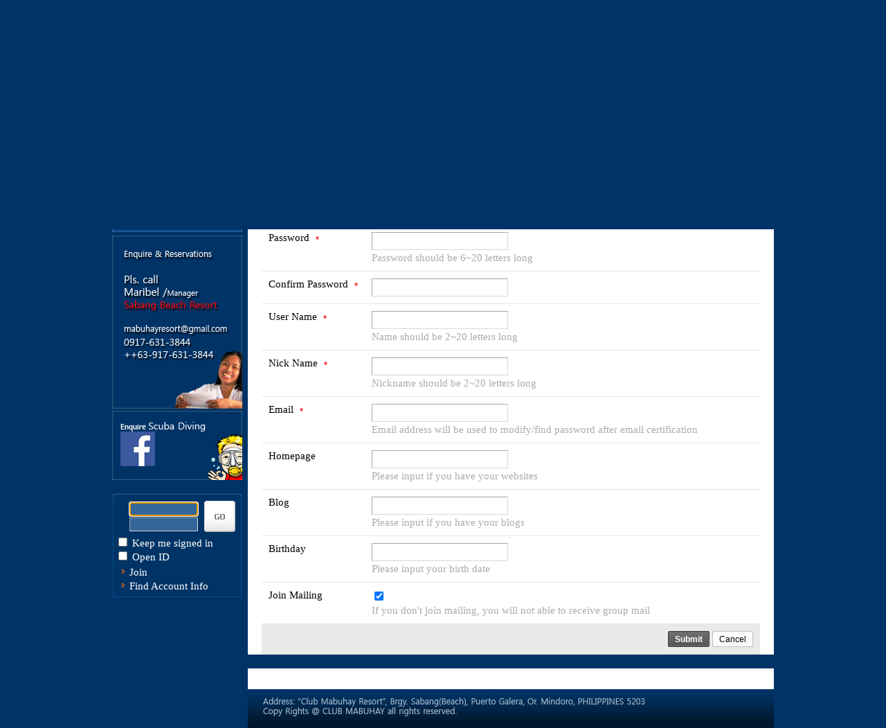

--- FILE ---
content_type: text/html; charset=UTF-8
request_url: http://www.clubmabuhaysabang.com/xeng/?mid=eng_trip&page=1&listStyle=webzine&sort_index=last_update&order_type=desc&search_target=tag&search_keyword=Philippines&act=dispMemberSignUpForm
body_size: 3761
content:
<!DOCTYPE html PUBLIC "-//W3C//DTD XHTML 1.0 Transitional//EN" "http://www.w3.org/TR/xhtml1/DTD/xhtml1-transitional.dtd">
<html lang="en" xml:lang="en" xmlns="http://www.w3.org/1999/xhtml">
<head>
    <meta http-equiv="Content-Type" content="text/html; charset=UTF-8" />
    <meta name="Generator" content="XpressEngine 1.2.1" />
    <meta name="layout" content="clubmabuhay (eng_C_M)" />
        <meta name="layout_maker" content="흐르는강 (philhooks.ffcomputing.com)" />
        <meta http-equiv="imagetoolbar" content="no" />
    <title>WAY to SABANG</title>
    <script type="text/javascript" src="http://www.clubmabuhaysabang.com/xeng/files/cache/optimized/8b52a81c232cb914f2b3ccce20ec1d85/8b52a81c232cb914f2b3ccce20ec1d85.1769407303.js.php"></script>
    <script type="text/javascript" src="http://www.clubmabuhaysabang.com/xeng/common/js/plugins/ui/jquery-ui.packed.js"></script>
    <script type="text/javascript" src="http://www.clubmabuhaysabang.com/xeng/addons/resize_image/js/resize_image.js"></script>
    <script type="text/javascript" src="http://www.clubmabuhaysabang.com/xeng/common/js/plugins/ui.datepicker/ui.datepicker.js"></script>

    <link rel="stylesheet" href="http://www.clubmabuhaysabang.com/xeng/files/cache/optimized/2e69662c9b0584cb7d9e7090ebc3f029/2e69662c9b0584cb7d9e7090ebc3f029.1511363757.css.php" type="text/css" charset="UTF-8" media="all" />
    <link rel="stylesheet" href="http://www.clubmabuhaysabang.com/xeng/common/js/plugins/ui.datepicker/ui.datepicker.css" type="text/css" charset="UTF-8" media="all" />

    <script type="text/javascript">//<![CDATA[
        var current_url = "http://www.clubmabuhaysabang.com/xeng/?mid=eng_trip&page=1&listStyle=webzine&sort_index=last_update&order_type=desc&search_target=tag&search_keyword=Philippines&act=dispMemberSignUpForm";
        var request_uri = "http://www.clubmabuhaysabang.com/xeng/";
                var current_mid = "eng_trip";
        var waiting_message = "Requesting to the server, please wait";
        var ssl_actions = new Array();
                            //]]></script>

    
<style type="text/css">
body {font-family: Gill Sans MT; font-size: 15px; background: #003366; }
</style>
<style type="text/css">
body {
	margin:0;
	background-color: #003366;
}
#mainLayout { width:956px; height:auto; margin:0 auto; }
 #mainBody { height:auto; }
  #bodyLeft { float:left; width:188px; height:auto; }
   #bodyLeftTop { height:175px; }
   #bodyLeftTel { height:250px; }
   #bodyLeftSpacer { height:3px; }
   #bodyLeftBan { height:100px; }
   #bodyLeftSpacer_s { height:2px; }
   #bodyLeftSpacer_m { height:20px; }
   #bodyLeftSpacer_big { height:60px; }
   #bodyLeftmenuBan { height:30px; }
   #bodyLogBorder { height:5px; }
   #bodyLeftLog { height:auto; background-image:url(/images/outlog_02.jpg); }
   #bodyLeftBan_cml { height:60px; }
   #bodyLeftBottomSpacer { height:90px; }
  #bodySpacer { float:left; height:auto; width:8px; }
  #bodyContent { float:right; width:760px;}
   #bodyContentTop { height:65px; }
   #bodyMenu { height:33px; }
   #bodyTopSpacer { height:3px; background-color: #003366; }
   #bodyContentTitle { height:53px; background-color: #ffffff;}
   #bodyConrenrMiddle { width:760px; height:auto; background-color: #ffffff; }
   #bodyBoardGap { height: 10px; background-color: #ffffff;}
   #bodyBoard {  height:auto; background-color: #ffffff; }
   #bodyContentBottom { clear:both; height:30px; background-color: #ffffff; }
   #bodyContentCopyright { height:50px; background-color: #003366;}

<!--
a,area { blr:expression(this.onFocus=this.blur()) }
:focus { -moz-outline-style: none; }
-->
</style>
</head>
<body>
    
    <!DOCTYPE html PUBLIC "-//W3C//DTD XHTML 1.0 strict//EN" "http://www.w3.org/TR/xhtml1/DTD/xhtml1-strict.dtd">
<html>
<head>
<LINK rel="SHORTCUT ICON" href="/logo.ico">
<script language="javascript" src="/swf.js"></script>
<title></title>


<script language="javascript">
<!-- 
function OpenWindow(url,intWidth,intHeight) {
      window.open(url, "_blank", "width="+intWidth+",height="+intHeight+",resizable=no,scrollbars=no") ;
} 
//--> 
</script>

</head>

<body>
<span class="style1"></span>
<div id="mainLayout">

 <div id="mainBody">
  <div id="bodyLeft">
   <div id="bodyLeftTop"><a href="eng_home"><img src="/images/club_m_left_layout_022014_2.jpg" /></a></div>
   <div id="bodyLeftSpacer_s"></div>
   <div id="bodyLeftmenuBan"><a href="eng_isabella"><img src="/images/eban_menu_cms2014.jpg" /></a></div>  
   <div id="bodyLeftSpacer_s"></div>
    <div id="bodyLeftmenuBan"><a href="eng_havana"><img src="/images/eban_menu_msc2014.jpg" /></a></div>  
   <div id="bodyLeftSpacer_s"></div>
    <div id="bodyLeftmenuBan"><a href="eng_diving"><img src="/images/eban_menu_divesite2014.jpg" /></a></div>  
   <div id="bodyLeftSpacer_s"></div>
    <div id="bodyLeftmenuBan"><a href="eng_picnic"><img src="/images/eban_menu_act2014.jpg" /></a></div>  
   <div id="bodyLeftSpacer_s"></div>
    <div id="bodyLeftmenuBan"><a href="eng_pickup"><img src="/images/eban_menu_trans2014.jpg" /></a></div>  
   <div id="bodyLeftSpacer_s"></div>
      <div id="bodyLeftSpacer"></div>   
   
   
   <div id="bodyLeftTel"><a href="javascript:OpenWindow('../eng_contactus.html','600','450')" /><area shape="rect" coords="617,20,671,49" href="http://www.clubmabuhaysabang.com/xe" target="_self" /><img src="/images/eban_tel2502014.jpg" /></a></div>
   <div id="bodyLeftSpacer"></div>
     <div id="bodyLeftBan"><a href="https://www.facebook.com/pages/Club-Mabuhay-Marine-Scuba/118745974935916"><img src="/images/eban_msc2014.jpg" /></a></div>  
   <div id="bodyLeftSpacer_m"></div>
   <div id="bodyLogBorder"><img src="/images/outlog_01.jpg"></div>
   <div id="bodyLeftLog"><div style="overflow:hidden;"><div style="*zoom:1;padding:0px 0px 0px 0px !important; padding:none !important;">
    



<script type="text/javascript">
    var keep_signed_msg = "Though the browser is closed, you might be kept signed.\n\nIf you use this feature at the shared computer, your personal information might be accessed by others, thus do not use this feature at the shared computer. ";
    xAddEventListener(window, "load", function(){ doFocusUserId("fo_login_widget"); });
</script>

<div class="default_login" id="login">
    <form action="./" method="post" onsubmit="return procFilter(this, widget_login)" id="fo_login_widget">

        <div class="form_field">
            <input name="user_id" type="text" class="input" id="login_form_user_id" />
            <input name="password" type="password" class="input" />
        </div>
        <input type="submit" value=" " class="submit" />

        
        <p>
            <input type="checkbox" name="keep_signed" id="keepid" value="Y" onclick="if(this.checked) return confirm(keep_signed_msg);" />
            <label for="keepid">Keep me signed in</label>
        </p>

                <p>
            <input name="use_open_id" id="use_open_id" type="checkbox" value="Y" onclick="toggleLoginForm(this); return false;" />
            <label for="use_open_id">Open ID</label>
        </p>
        
        <ul class="extra_option">
            <li><a href="http://www.clubmabuhaysabang.com/xeng/?mid=eng_trip&amp;page=1&amp;listStyle=webzine&amp;sort_index=last_update&amp;order_type=desc&amp;search_target=tag&amp;search_keyword=Philippines&amp;act=dispMemberSignUpForm">Join</a></li>
            <li><a href="http://www.clubmabuhaysabang.com/xeng/?mid=eng_trip&amp;page=1&amp;listStyle=webzine&amp;sort_index=last_update&amp;order_type=desc&amp;search_target=tag&amp;search_keyword=Philippines&amp;act=dispMemberFindAccount">Find Account Info</a></li>
        </ul>
    </form>
    <div class="clear"></div>
</div>

<!-- OpenID -->
<div class="default_login openid_login" id="openid_login">
    <form action="http://www.clubmabuhaysabang.com/xeng/?mid=eng_trip&amp;page=1&amp;listStyle=webzine&amp;sort_index=last_update&amp;order_type=desc&amp;search_target=tag&amp;search_keyword=Philippines&amp;act=procMemberOpenIDLogin&amp;module=member" method="post" onsubmit="return procFilter(this, openid_login)" id="fo_openid_login_widget">
        <div class="form_field">
            <div class="openIDTitle">
                OpenID <input name="use_open_id_2" id="use_open_id_2" type="checkbox" value="Y" onclick="toggleLoginForm(this); return false;" checked="checked" />
            </div>
            <input type="text" name="openid" class="input" />
        </div>
        <input type="submit" value=" " class="submit" />
  </form>
</div>
</div></div></div>
   <div id="bodyLogBorder"><img src="/images/outlog_03.jpg"></div>
      </div>
 
  <div id="bodySpacer"></div>
   <div id="bodyContent">
    <div id="bodyContentTop"><a href="http://www.clubmabuhay.com"><img src="/images/eban_topkoreaweb2014.jpg" /></a></div>
    <div id="bodyTopSpacer"></div>
    <div id="bodyMenu"><a href="eng_home"><img src="/images/eban_topmenu_home2014.jpg" /></a></div>
    <div id="bodyContentTitle"><img src="/images/comm_bar012014.jpg" width="760" height="53"></div>
    <div id="bodyConrenrMiddle">
	 <div id="bodyBoardGap"></div>
	 <div id="bodyBoard" align="center">
            <div style="width:720px; position:relative" align="left">



<div id="memberModule">

    

    <h3>Join</h3>

    <form id="fo_insert_member" action="./" method="get" onsubmit="return procFilter(this, signup)">
    <input type="hidden" name="mid" value="eng_trip" />
    <input type="hidden" name="document_srl" value="" />
    <input type="hidden" name="page" value="1" />

    
    <table cellspacing="0" class="rowTable">
    <tr>
        <th colspan="2" class="title"><div>Basic Info</div></th>
    </tr>
    <tr>
        <th><div>User ID <span class="require">*</span></div></th>
        <td class="wide"><input type="text" name="user_id" value="" class="inputTypeText"/> <p>User ID should be 3~20 letters long and consist of alphabet+number with alphabet as first letter.</p> </td>
    </tr>
    <tr>
        <th><div>Password <span class="require">*</span></div></th>
        <td><input type="password" name="password1" value="" class="inputTypeText"/><p>Password should be 6~20 letters long</p></td>
    </tr>
    <tr>
        <th><div>Confirm Password <span class="require">*</span></div></th>
        <td><input type="password" name="password2" value="" class="inputTypeText"/></td>
    </tr>
    <tr>
        <th><div>User Name <span class="require">*</span></div></th>
        <td>
            <input type="text" name="user_name" value="" class="inputTypeText"/><p>Name should be 2~20 letters long</p>
        </td>
    </tr>
    <tr>
        <th><div>Nick Name <span class="require">*</span></div></th>
        <td>
            <input type="text" name="nick_name" value="" class="inputTypeText"/><p>Nickname should be 2~20 letters long</p>
        </td>
    </tr>
    <tr>
        <th><div>Email <span class="require">*</span></div></th>
        <td>
            <input type="text" name="email_address" value="" class="inputTypeText"/><p>Email address will be used to modify/find password after email certification</p>
        </td>
    </tr>
    <tr>
        <th><div>Homepage</div></th>
        <td>
            <input type="text" name="homepage" value="" class="inputTypeText"/><p>Please input if you have your websites</p>
        </td>
    </tr>
    <tr>
        <th><div>Blog</div></th>
        <td>
            <input type="text" name="blog" value="" class="inputTypeText"/><p>Please input if you have your blogs</p>
        </td>
    </tr>
    <tr>
        <th><div>Birthday</div></th>
        <td>
            <input type="hidden" name="birthday" id="date_birthday" value="" />
            <input type="text" value="" readonly="readonly" class="inputDate inputTypeText" /><p>Please input your birth date</p>
        </td>
    </tr>
    <tr>
        <th><div>Join Mailing</div></th>
        <td><input type="checkbox" class="checkbox" name="allow_mailing" value="Y" checked="checked" /> <p>If you don't join mailing, you will not able to receive group mail</p></td>
    </tr>
        <tr>
        <th class="button" colspan="2">
            <span class="button black strong"><input type="submit" value="Submit" accesskey="s" /></span>
            <a href="http://www.clubmabuhaysabang.com/xeng/?mid=eng_trip&amp;page=1&amp;listStyle=webzine&amp;sort_index=last_update&amp;order_type=desc&amp;search_target=tag&amp;search_keyword=Philippines" class="button"><span>Cancel</span></a>
        </th>
    </tr>
    </table>
</form>

<script type="text/javascript">
(function($){
    $(function(){
        var option = { gotoCurrent: false,yearRange:'-100:+10', onSelect:function(){

            $(this).prev('input[type="hidden"]').val(this.value.replace(/-/g,""))}
        };
        $.extend(option,$.datepicker.regional['en']);
        $(".inputDate").datepicker(option);
    });
})(jQuery);
</script>
</div>

</div>
        </div>
    </div>
    <div id="bodyContentBottom"></div>
   <div id="bodyContentCopyright"><img src="/images/club_m_right_layout_102014.jpg"></div>
  </div>
 </div>
</div>
</body>
</html>
    
    <div id="waitingforserverresponse"></div>

</body>
</html>


--- FILE ---
content_type: text/css; charset=UTF-8
request_url: http://www.clubmabuhaysabang.com/xeng/files/cache/optimized/2e69662c9b0584cb7d9e7090ebc3f029/2e69662c9b0584cb7d9e7090ebc3f029.1511363757.css.php
body_size: 5033
content:
@charset "UTF-8";


/* default.css - Type Selector Definition */
body { margin:0;padding:0; font-size:.75em;}

img { border:none; }
label { cursor:pointer; }
form { margin:0; padding:0; }

/* Special Class Selector */
.fr { float:right; }
.fl { float:left; }
.clear { clear:both; }
.fwB { font-weight:bold;}
.tCenter { text-align:center; }
.tRight { text-align:right; }
.tLeft { text-align:left; }
.gap1 { margin-top:.8em; }
.nowrap { white-space:nowrap; }

.iePngFix { behavior:url(./common/js/iePngFix.htc); } 
.zbxe_info { vertical-align:middle; behavior:url(./common/js/iePngFix.htc); }

/* Input Style Definition */
.inputTypeText { border:1px solid; border-color:#a6a6a6 #d8d8d8 #d8d8d8 #a6a6a6; height:1.4em; padding:.2em 0 0 .3em; background:#ffffff; font-size:1em; _font-size:9pt; }
*:first-child+html .inputTypeText { font-size:9pt; }
.inputTypeText:hover,
.inputTypeText:focus { background:#f4f4f4; }
.inputTypeTextArea { border:1px solid !important; border-color:#a6a6a6 #d8d8d8 #d8d8d8 #a6a6a6 !important; background:#ffffff; font-size:1em; _font-size:9pt; height:100px;}
*:first-child+html .inputTypeTextArea { font-size:9pt; }

.w40 { width:40px; }
.w60 { width:60px; }
.w70 { width:70px; }
.w80 { width:80px; }
.w90 { width:90px; }
.w100 { width:100px; }
.w110 { width:110px; }
.w120 { width:120px; }
.w130 { width:130px; }
.w140 { width:140px; }
.w150 { width:150px; }
.w160 { width:160px; }
.w170 { width:170px; }
.w180 { width:180px; }
.w190 { width:190px; }
.w200 { width:200px; }
.w210 { width:210px; }
.w220 { width:220px; }
.w230 { width:230px; }
.w240 { width:240px; }
.w250 { width:250px; }
.w260 { width:260px; }
.w270 { width:270px; }
.w280 { width:280px; }
.w290 { width:290px; }
.w300 { width:300px; }
.w400 { width:400px; }

/* editor style */
a.bold { font-weight:bold; }

.editor_blue_text { color: #145ff9 !important; text-decoration:underline !important; }
.editor_blue_text a { color: #145ff9 !important; text-decoration:underline !important; }
.editor_red_text { color: #f42126 !important; text-decoration:underline !important; }
.editor_red_text a { color: #f42126 !important; text-decoration:underline !important; }
.editor_yellow_text { color: #c9bd00 !important; text-decoration:underline !important; }
.editor_yellow_text a { color: #c9bd00 !important; text-decoration:underline !important; }
.editor_green_text { color: #08830B !important; text-decoration:underline !important; }
.editor_green_text a { color: #08830B !important; text-decoration:underline !important; }

.folder_opener { display: block; }
.folder_closer { display: none; }
.folder_area { display: none; }

.xe_content { line-height:1.6; }

.zbxe_widget_output { background:url("/xeng/common/css/../tpl/images/widget_text.gif") no-repeat center bottom; display:block;}

/* xe layer */
#waitingforserverresponse { border:2px solid #444444; font-weight:bold; color:#444444; padding: 7px 5px 5px 25px; background:#FFFFFF url("/xeng/common/css/../tpl/images/loading.gif") no-repeat 5px 5px; top:40px; left:40px; position:absolute; z-index:100; visibility:hidden; }

#popup_menu_area{ position:absolute; background:#fff; border:2px solid #eee; -moz-border-radius:5px; -webkit-border-radius:5px; margin:0; padding:0;}
#popup_menu_area *{ margin:0; padding:0; list-style:none; font-size:12px; line-height:normal;}
#popup_menu_area ul{ border:1px solid #ddd; -moz-border-radius:5px; -webkit-border-radius:5px; padding:10px 10px 5px 10px;}
#popup_menu_area li{ padding:2px 0 2px 20px; background-repeat:no-repeat; background-position:left center; margin-bottom:3px; white-space:nowrap;}
#popup_menu_area li a{ text-decoration:none; color:#000;}
#popup_menu_area li a:hover,
#popup_menu_area li a:active,
#popup_menu_area li a:focus{ font-weight:bold; letter-spacing:-1px;}

/* xe faceoff */
.faceOffManager { position:fixed; _position:absolute; right:3px; top:3px;  height:23px; }

 
/* NHN > UIT Center > Open UI Platform Team > Jeong Chan Myeong(dece24@nhncorp.com) */

/* Anchor Button */
a.button,
a.button span { position:relative; display:inline-block; text-decoration:none !important; background:url("/xeng/common/css/../tpl/images/buttonWhite.gif") no-repeat; cursor:pointer; white-space:nowrap; vertical-align:middle; *vertical-align:top;}
a.button { padding:0; background-position:left top; overflow:visible;}
a.button span { left:2px; padding:6px 10px 5px 8px; color:#000; font:12px/12px Sans-serif; background-position:right top;}
a.button, x:-moz-any-link { font:0/23px Sans-serif; padding:12px 0; top:1px;} /* Firefox 2 Fix */
a.button, x:-moz-any-link, x:default { padding:0; top:0;} /* Firefox 2 Fix */
/* Large Size */
a.button.large { background-position:left -30px; }
a.button.large span { padding:7px 10px 6px 8px; font:16px/16px Sans-serif; background-position:right -30px;}
a.button.large, x:-moz-any-link { font:0/29px Sans-serif; padding:15px 0;} /* Firefox 2 Fix */
a.button.large, x:-moz-any-link, x:default { padding:0;} /* Firefox 2 Fix */
/* xLarge Size */
a.button.xLarge { background-position:left -65px; }
a.button.xLarge span { padding:8px 10px 7px 8px; font:20px/20px Sans-serif; background-position:right -65px;}
a.button.xLarge, x:-moz-any-link { font:0/35px Sans-serif; padding:18px 0;} /* Firefox 2 Fix */
a.button.xLarge, x:-moz-any-link, x:default { padding:0;} /* Firefox 2 Fix */
/* Small Size */
a.button.small { background-position:left -107px; }
a.button.small span { padding:4px 6px 3px 4px; font:11px/11px Sans-serif; background-position:right -107px;}
a.button.small, x:-moz-any-link { font:0/18px Sans-serif; padding:9px 0;} /* Firefox 2 Fix */
a.button.small, x:-moz-any-link, x:default { padding:0;} /* Firefox 2 Fix */

/* Control Button + Submit Button */
span.button,
span.button button,
span.button input { position:relative; margin:0; display:inline-block; border:0; font:12px Sans-serif; white-space:nowrap; background:url("/xeng/common/css/../tpl/images/buttonWhite.gif") no-repeat; vertical-align:middle;}
span.button { padding:0; background-position:left top;}
span.button, x:-moz-any-link{ font:0/23px Sans-serif; padding:11px 0;} /* Firefox 2 Fix */
span.button, x:-moz-any-link, x:default{ padding:0;} /* Firefox 2 Fix */
span.button button,
span.button input { height:23px; left:2px; /**top:-1px;*/ _top:0; padding:0 10px 0 8px; *padding:0 5px 0 3px; line-height:24px; background-position:right top; cursor:pointer;}
/* Large Size */
span.button.large { background-position:left -30px;}
span.button.large, x:-moz-any-link{ font:0/29px Sans-serif; padding:14px 0;} /* Firefox 2 Fix */
span.button.large, x:-moz-any-link, x:default{ padding:0;} /* Firefox 2 Fix */
span.button.large button,
span.button.large input { height:30px; *top:0; _top:-1px; padding:0 10px 0 8px; *padding:0 5px 0 3px; font:16px/30px Sans-serif; background-position:right -30px;}
/* xLarge Size */
span.button.xLarge { background-position:left -65px;}
span.button.xLarge, x:-moz-any-link{ font:0/35px Sans-serif; padding:17px 0;} /* Firefox 2 Fix */
span.button.xLarge, x:-moz-any-link, x:default{ padding:0;} /* Firefox 2 Fix */
span.button.xLarge button,
span.button.xLarge input { height:35px; padding:0 10px 0 8px; *padding:0 5px 0 3px; font:20px/36px Sans-serif; background-position:right -65px;}
/* Small Size */
span.button.small { background-position:left -107px;}
span.button.small, x:-moz-any-link{ font:0/18px Sans-serif; padding:9px 0;} /* Firefox 2 Fix */
span.button.small, x:-moz-any-link, x:default{ padding:0;} /* Firefox 2 Fix */
span.button.small button,
span.button.small input { height:18px; *top:0; _top:-1px; padding:0 6px 0 4px; *padding:0 3px 0 2px; font:11px/18px Sans-serif; background-position:right -107px;}
span.button.small button, x:-moz-any-link,
span.button.small input, x:-moz-any-link{ top:-1px;} /* Firefox 2 Fix */
span.button.small button, x:-moz-any-link, x:default,
span.button.small input, x:-moz-any-link, x:default{ top:0;} /* Firefox 2 Fix */

/* Strong Button */
a.button.strong *,
span.button.strong * { font-weight:bold !important;}

/* Icon Add */
a.button .icon { position:relative; border:0; vertical-align:middle;}
span.button .icon { position:relative; left:10px; margin-right:8px; vertical-align:middle;}

/* Color Preset */
a.button.green,
a.button.green span,
span.button.green,
span.button.green button,
span.button.green input { background-image:url("/xeng/common/css/../tpl/images/buttonGreen.gif"); color:#fff;}
a.button.black,
a.button.black span,
span.button.black,
span.button.black button,
span.button.black input { background-image:url("/xeng/common/css/../tpl/images/buttonBlack.gif"); color:#fff;}
a.button.red,
a.button.red span,
span.button.red,
span.button.red button,
span.button.red input { background-image:url("/xeng/common/css/../tpl/images/buttonRed.gif"); color:#fff;}
a.button.blue,
a.button.blue span,
span.button.blue,
span.button.blue button,
span.button.blue input { background-image:url("/xeng/common/css/../tpl/images/buttonBlue.gif"); color:#fff;}

/* Offset Debug */
a.button,
span.button{ margin-right:2px;}

/* Button Set */
.buttonSet{ width:16px; height:16px; background-image:url("/xeng/common/css/../tpl/images/buttonSet.gif"); background-repeat:no-repeat; border:0; background-color:transparent; vertical-align:middle; display:inline-block; text-decoration:none;}
.buttonSet span{ z-index:-1; font-size:0; line-height:0; visibility:hidden;}
.buttonSet.buttonUp{ background-position:0 0;}
.buttonSet.buttonDown{ background-position:0 -16px;}
.buttonSet.buttonLeft{ background-position:0 -32px;}
.buttonSet.buttonRight{ background-position:0 -48px;}
.buttonSet.buttonInfo{ background-position:0 -64px;}
.buttonSet.buttonCopy{ background-position:0 -80px;}
.buttonSet.buttonSetting{ background-position:0 -96px;}
.buttonSet.buttonActive{ background-position:0 -112px;}
.buttonSet.buttonDisable{ background-position:0 -128px;}
.buttonSet.buttonDelete{ background-position:0 -144px;}
.buttonSet.buttonHomepage{ background-position:0 -160px;}
.buttonSet.buttonBlog{ background-position:0 -176px;}
.buttonSet.buttonCalendar{ background-position:0 -192px;}
.buttonSet.buttonLayoutEditor{ background-position:0 -208px;}
.buttonSet.buttonAddWidget{ background-position:0 -224px;}
.buttonSet.buttonAddContent{ background-position:0 -240px;}




#memberModule h3 {border-bottom:2px solid #ccc; padding:5px 0 5px 25px; margin:0 0 10px 0; background:url("/xeng/modules/member/skins/default/css/../img/iconH2.gif") no-repeat left center; font-size:12px; color:#666; }
#memberModule h4 {padding:5px 0 5px 20px; background:url("/xeng/modules/member/skins/default/css/../img/iconH3.gif") no-repeat left center;}
#memberModule h4 span.vr { font-size:11px; color:#AAA; }
#memberModule h4 a.view { font-size:11px; font-family:vertical; color:#777e86; }
#memberModule p.summary, 
#memberModule div.infoText { margin:0 0 15px 0; line-height:1.6;}
#memberModule p.summary{ color:#888;}
#memberModule p.summary a { text-decoration:none; color:#888; }
#memberModule p.summary.red { color:#A54D4D; }
#memberModule p.summary.red a { text-decoration:none; color:#A54D4D; }
#memberModule div.infoText { color:#888;}

#memberModule .agreementBox { border:1px solid #CCC; margin:10px 0 0 0; padding:10px; border-bottom:none; height:200px; overflow-y:scroll;}
#memberModule .agreementButton { background-color:#EFEFEF; padding:10px; border:1px solid #CCC; border-top:none; margin-bottom:10px;}

#memberModule .localNavigation { border-bottom:1px solid #ccc; *zoom:1; margin:0 0 20px 0px; padding:0; overflow:hidden; }
#memberModule .localNavigation:after {content:""; display:block; clear:both;}
#memberModule .localNavigation li{ position:relative; list-style:none; float:left; margin:0 -1px 0 0; padding:0;background:#fff;}
#memberModule .localNavigation li a{ float:left; padding:7px 15px 0 15px; height:18px; border:1px solid #ddd; border-bottom:none; background:url("/xeng/modules/member/skins/default/css/../img/bgTab.gif") repeat-x;}
#memberModule .localNavigation li a{ text-decoration:none !important; color:#666;}
#memberModule .localNavigation li.active a{ font-weight:bold; color:#1e6aac;}
#memberModule .localNavigation li.on { margin-bottom:-1px;}
#memberModule .localNavigation li.on a{ height:19px; background:none;}

#memberModule .layer { display:none; position:absolute; border:2px solid #777; margin:0; font-size:12px; background:#fff;}
#memberModule .layer * { margin:0; padding:0; font-size:12px; }
#memberModule .layer h4 { font-size:14px !important; font-family:Dotum; background:#f4f4f4 !important; padding:8px 30px 8px 15px !important; letter-spacing:-1px !important; }
#memberModule .layer .xButton { position:absolute; top:9px; right:9px; width:15px; height:14px; background-color:transparent; background:url("/xeng/modules/member/skins/default/css/../img/buttonClose.gif") no-repeat; border:0; cursor:pointer; overflow:hidden; }
#memberModule .layer .xButton span { position:relative; z-index:-1; visibility:hidden; }
#memberModule .layer .layerBody{ margin:15px;}

#memberModule .crossTable{ width:100%; border:0; margin:0 0 20px 0; padding:0;}
#memberModule .crossTable th div { white-space:nowrap; }
#memberModule .crossTable th,
#memberModule .crossTable td{ border:0; padding:5px 10px; vertical-align:top; font-weight:normal;}
#memberModule .crossTable thead th{ border-top:2px solid #cfcfcf; border-bottom:1px solid #e5e5e5; background-image:url("/xeng/modules/member/skins/default/css/../img/lineVrText.gif"); background-repeat:no-repeat; background-position:left center;}
#memberModule .crossTable thead th:first-child{ background-image:none;}
#memberModule .crossTable tbody th{ border-bottom:1px solid #e5e5e5; text-align:left;}
#memberModule .crossTable td{ border-bottom:1px solid #f0f0f0;}

#memberModule .colTable{ width:100%; border:0; margin:0 0 20px 0; padding:0;}
#memberModule .colTable th div { white-space:nowrap; }
#memberModule .colTable th,
#memberModule .colTable td{ border:0; padding:5px 10px; vertical-align:top; font-weight:normal;}
#memberModule .colTable th{ border-top:2px solid #cfcfcf; border-bottom:1px solid #e5e5e5; background:#f4f4f4; background-image:url("/xeng/modules/member/skins/default/css/../img/lineVrText.gif"); background-repeat:no-repeat; background-position:left center;}
#memberModule .colTable th:first-child{ background-image:none;}
#memberModule .colTable td{ border-bottom:1px solid #f0f0f0;}

#memberModule .rowTable{ width:100%; border:0; border-top:2px solid #cfcfcf; margin:0 0 20px 0; padding:0;}
#memberModule .rowTable th div { white-space:nowrap; }
#memberModule .rowTable th,
#memberModule .rowTable td{ border:0; padding:10px 10px; text-align:left; vertical-align:top; font-weight:normal;}
#memberModule .rowTable tbody th{ border-bottom:1px solid #e5e5e5;}
#memberModule .rowTable td{ border-bottom:1px solid #e5e5e5;}

#memberModule .rowTable th.button, 
#memberModule .colTable th.button, 
#memberModule .crossTable th.button { text-align:right; background:#EAEAEA; }

#memberModule .colTable td a,
#memberModule .rowTable td a,
#memberModule .crossTable td a { color:#000; text-decoration:none; }

#memberModule .colTable td.wide, 
#memberModule .rowTable td.wide, 
#memberModule .crossTable td.wide { width:100%;}

#memberModule .rowTable th.title,
#memberModule .crossTable th.title,
#memberModule .colTable th.title { padding:10px; font-weight:bold; text-align:center; border-bottom:1px solid #DDD;  background:url("/xeng/modules/member/skins/default/css/../img/bgTab.gif") repeat-x left bottom;}

#memberModule p { color:#AAA; margin:3px 0 0 0; padding:0;}
#dummy_check_nick_name { color:red; margin:3px 0 0 0; padding:0; }
#memberModule .require { color:red; font-size:10px; font-family:tahoma; font-weight:bold; margin-left:5px; }
#memberModule .publicItem { margin:5px 0 0 0; padding:0; color:#aaa; }
#memberModule .publicItem input { padding:0; margin: 0; }

#memberModule caption{ font-size:11px; font-family:Tahoma; color:#888; text-align:left;}

#memberModule td.openids div { float:left; margin-right:10px; margin-bottom:10px; }
#memberModule td.openids div a { color:#AAA; text-decoration:none;}
#memberModule .openid_user_id { background: url("/xeng/modules/member/skins/default/css/../img/openid_login_bg.gif") left no-repeat; background-color: #ffffff; background-position: 0 50%; padding:3px 3px 3px 18px; border:1px solid; border-color:#a6a6a6 #d8d8d8 #d8d8d8 #a6a6a6; line-height:1em; vertical-align:middle; color:#666666; width:200px;}
#memberModule .insertOpenID { clear:both; margin-top:10px; }
#memberModule .savedContent { margin-top:10px; border:1px solid #EEE; padding:10px; }

#memberModule .pagination{ padding:15px 0; margin:0; text-align:center; clear:both; }
#memberModule .pagination *{ margin:0; padding:0;}
#memberModule .pagination img{ border:0;}
#memberModule .pagination a,
#memberModule .pagination strong{ position:relative; display:inline-block; text-decoration:none; line-height:normal; color:#333; font-family:Tahoma, Sans-serif; vertical-align:middle;}
#memberModule .pagination a:hover,
#memberModule .pagination a:active,
#memberModule .pagination a:focus{ background-color:#f4f4f4 !important; }
#memberModule .pagination strong{ color:#ff6600 !important;}
#memberModule .pagination a.prev,
#memberModule .pagination a.prevEnd,
#memberModule .pagination a.next,
#memberModule .pagination a.nextEnd{ font-weight:normal !important; border:none !important; margin:0 !important; white-space:nowrap; }

#memberModule .pagination.a1 a,
#memberModule .pagination.a1 strong{ margin:0 -4px; padding:1px 10px 1px 8px; border:none; border-left:1px solid #ccc; border-right:1px solid #ddd; font-weight:bold; font-size:12px; background:#fff;}
#memberModule .pagination.a1 a.prev{ padding-left:10px; background:#fff url("/xeng/modules/member/skins/default/css/../img/arrowPrevA1.gif") no-repeat left center; }
#memberModule .pagination.a1 a.prevEnd{ padding-left:15px; background:#fff url("/xeng/modules/member/skins/default/css/../img/arrowPrevEndA1.gif") no-repeat left center; }
#memberModule .pagination.a1 a.next{ padding-right:10px; background:#fff url("/xeng/modules/member/skins/default/css/../img/arrowNextA1.gif") no-repeat right center; }
#memberModule .pagination.a1 a.nextEnd{ padding-right:15px; background:#fff url("/xeng/modules/member/skins/default/css/../img/arrowNextEndA1.gif") no-repeat right center; }

#memberModule .memberSmallBox { border:1px solid #EFEFEF; margin:50px auto 20px auto; padding:0; width:400px;}
#memberModule .memberSmallBox .header { padding:10px; font-weight:bold; text-align:center; border-bottom:1px solid #DDD;  background:url("/xeng/modules/member/skins/default/css/../img/bgTab.gif") repeat-x left bottom;}
#memberModule fieldset { position:relative; border:0; margin:0; padding:10px;}
#memberModule .memberSmallBox .login dl { margin:0; padding:0; overflow:hidden; margin-right:10px; width:250px;}
#memberModule .memberSmallBox .login dl dt { margin:0; padding:0; width:100px; clear:left; float:left; color:#54564b; height:24px; padding-top:3px; text-indent:10px;}
#memberModule .memberSmallBox .login dl dd { margin:0; padding:0; float:left; height:27px; width:150px; }
#memberModule .memberSmallBox .login .keep { clear:both; white-space:nowrap; margin-left:100px;}
#memberModule .memberSmallBox .login .keep input { vertical-align:middle;}
#memberModule .memberSmallBox .login .keep label { margin:0; padding:0; font-size:12px; color:#999999;}
#memberModule .memberSmallBox .openid_user_id { background: url("/xeng/modules/member/skins/default/css/../img/openid_login_bg.gif") left no-repeat; background-color: #ffffff; background-position: 0 50%; padding:3px 3px 3px 18px; border:1px solid; border-color:#a6a6a6 #d8d8d8 #d8d8d8 #a6a6a6; line-height:1em; vertical-align:middle; color:#666666; width:120px;}
#memberModule .memberSmallBox .help { background:#f5f5f3; color:#666666; border-top:1px solid #eaebe7; overflow:hidden; padding:1.1em; color:#ccc;}
#memberModule .memberSmallBox .help a{ color:#666; text-decoration:underline;}
#memberModule .memberSmallBox .buttonArea{ position:absolute; top:10px; left:260px;}

.default_login { color:#ffffff;}
.openid_login { display:none; }

/* login form */
.default_login form { position:relative; }
.default_login .form_field { padding:5px 60px 5px 25px; white-space:nowrap; overflow:hidden; height:45px; }

.default_login .form_field .openIDTitle { width:99%; white-space:nowrap; overflow:hidden; background:url("/xeng/widgets/login_info/skins/eng_default_old/css/../images/openid_login_bg.gif") no-repeat left top; padding:1px 0 0 18px; margin-bottom:8px; color:#888888; font-weight:bold; }
.default_login .form_field .openIDTitle input { margin:0; padding:0; height:14px; }
.default_login .form_field input.input { display:block; width:90%;  background-color: #336699;  border:1px solid; border-color:#a6a6a6 #d8d8d8 #d8d8d8 #a6a6a6;  padding:2px; height:14px; color:#ffffff;  margin:2px 0 2px 0;}

.default_login input.submit { width:45px; height:45px; background:url("/xeng/widgets/login_info/skins/eng_default_old/css/../images/default/login_btn_submit.gif") no-repeat; border:none; margin:0; cursor:pointer; position:absolute; right:10px; top:5px; }

.default_login form p.securitySignIn { clear:both; padding:0 0 0 18px; margin:4px 0 4px 7px; }
.default_login form p.noneSSL { background:url("/xeng/widgets/login_info/skins/eng_default_old/css/../images/none_ssl.png") no-repeat left top; }
.default_login form p.SSL { background:url("/xeng/widgets/login_info/skins/eng_default_old/css/../images/ssl.png") no-repeat left top; }
.default_login form p.noneSSL a { color:#BF6801; text-decoration:none; }
.default_login form p.SSL a { color:#9CAC74; text-decoration:none; }

.default_login p { padding:0; margin:0 0 0 5px; }

.default_login .checkbox  { width:15px; height:15px; margin:-1px 0px 0px -1px; margin-right:2px; }
.default_login .clear { clear:both; }

.default_login ul.extra_option { margin:5px 0 0 0; padding:0; clear:both; height:40px; }
.default_login ul.extra_option li { background:url("/xeng/widgets/login_info/skins/eng_default_old/css/../images/default/bul_01.gif") no-repeat 7px 3px; padding-left:20px; margin-left:5px; margin-bottom:3px;}
.default_login ul.extra_option li a {text-decoration:none; color:#ffffff;}


.default_openid_login { display:none; clear:both; height:38px; border:3px solid #D5D8DB; background-color:#FFFFFF; margin:0 0 10px 0; }
.default_openid_login .openid_user_id { width:110px; _width:100px; background: url("/xeng/widgets/login_info/skins/eng_default_old/css/../images/openid_login_bg.gif") left no-repeat; background-color: #ffffff; background-position: 0 50%; padding:3px 3px 3px 18px; border:1px solid; border-color:#a6a6a6 #d8d8d8 #d8d8d8 #a6a6a6; height:16px; line-height:1em; vertical-align:middle; margin-bottom:.5em; color:#666666;}

.default_openid_login .wButtonTypeA { display:block; cursor:pointer; background:url("/xeng/widgets/login_info/skins/eng_default_old/css/../images/default/buttonTypeACenter.gif") repeat-x left center; line-height:100%; overflow:visible; color:#3f4040; margin:0 1px; white-space:nowrap;border:0px;}
.default_openid_login .wButtonTypeA:hover { text-decoration:none;}
.default_openid_login .wButtonTypeA img { vertical-align:middle;}
.default_openid_login .wButtonTypeA input { border:none; cursor:pointer; background:url("/xeng/widgets/login_info/skins/eng_default_old/css/../images/default/buttonTypeACenter.gif") repeat-x left center; line-height:100%; overflow:visible; color:#3f4040; margin:0 1px; white-space:nowrap;border:0px;  vertical-align:middle; }
.default_openid_login .wButtonTypeA .leftCap { width:2px; height:24px; background:url("/xeng/widgets/login_info/skins/eng_default_old/css/../images/default/buttonTypeALeft.gif") no-repeat; margin:0 .3em 0 0;  position:relative; left:-1px;}
.default_openid_login .wButtonTypeA .rightCap { width:2px; height:24px; background:url("/xeng/widgets/login_info/skins/eng_default_old/css/../images/default/buttonTypeARight.gif") no-repeat; margin:0 -1px 0 .4em;}
.default_openid_login .wButtonTypeA .icon { margin:0 .2em;}
.default_openid_login .wButtonWrite ul { text-align:center; clear:both; display:block; margin:0; padding:0; }
.default_openid_login .wButtonWrite li { margin-top:.5em; float:left; margin-left:.3em; list-style:none;}


/* logged  info */
.default_login .loginUser { position:relative; padding:10px; left:15px;}
.default_login .loginUser .userNickName { margin-right:50px; white-space:nowrap; overflow:hidden; }
.default_login .loginUser .logoutButton { position:absolute; right:25px; top:10px; }

.default_login .hr_dot_01 { background:url("/xeng/widgets/login_info/skins/eng_default_old/css/../images/default/hr_dot_01.gif") repeat-x; height:1px; overflow:hidden; clear:both; margin:10px; }

.default_login .item { float:left; background:url("/xeng/widgets/login_info/skins/eng_default_old/css/../images/default/bul_01.gif") no-repeat 5px 5px; height:16px; padding:3px 0px 0px 20px; margin-left:5px; margin-top:2px; }
.default_login .item a { color:#ffffff; text-decoration:none; }
.default_login .item { font-size:11px; letter-spacing:-1px; margin-right:10px; padding:3px 0px 0px 20px; white-space:nowrap; }
.default_login .administrative { background:url("/xeng/widgets/login_info/skins/eng_default_old/css/../images/default/icon_key.gif") no-repeat left; margin-right:0px; }
.default_login .administrative a { color:#ff9900; }
.default_login .lastlogin { clear:both; padding:10px; white-space:wrap; font-size:8pt; }





--- FILE ---
content_type: text/javascript; charset=UTF-8
request_url: http://www.clubmabuhaysabang.com/xeng/files/cache/optimized/8b52a81c232cb914f2b3ccce20ec1d85/8b52a81c232cb914f2b3ccce20ec1d85.1769407303.js.php
body_size: 43557
content:
/*
 * jQuery JavaScript Library v1.3.1
 * http://jquery.com/
 *
 * Copyright (c) 2009 John Resig
 * Dual licensed under the MIT and GPL licenses.
 * http://docs.jquery.com/License
 *
 * Date: 2009-01-21 20:42:16 -0500 (Wed, 21 Jan 2009)
 * Revision: 6158
 */
(function(){var l=this,g,y=l.jQuery,p=l.$,o=l.jQuery=l.$=function(E,F){return new o.fn.init(E,F)},D=/^[^<]*(<(.|\s)+>)[^>]*$|^#([\w-]+)$/,f=/^.[^:#\[\.,]*$/;o.fn=o.prototype={init:function(E,H){E=E||document;if(E.nodeType){this[0]=E;this.length=1;this.context=E;return this}if(typeof E==="string"){var G=D.exec(E);if(G&&(G[1]||!H)){if(G[1]){E=o.clean([G[1]],H)}else{var I=document.getElementById(G[3]);if(I&&I.id!=G[3]){return o().find(E)}var F=o(I||[]);F.context=document;F.selector=E;return F}}else{return o(H).find(E)}}else{if(o.isFunction(E)){return o(document).ready(E)}}if(E.selector&&E.context){this.selector=E.selector;this.context=E.context}return this.setArray(o.makeArray(E))},selector:"",jquery:"1.3.1",size:function(){return this.length},get:function(E){return E===g?o.makeArray(this):this[E]},pushStack:function(F,H,E){var G=o(F);G.prevObject=this;G.context=this.context;if(H==="find"){G.selector=this.selector+(this.selector?" ":"")+E}else{if(H){G.selector=this.selector+"."+H+"("+E+")"}}return G},setArray:function(E){this.length=0;Array.prototype.push.apply(this,E);return this},each:function(F,E){return o.each(this,F,E)},index:function(E){return o.inArray(E&&E.jquery?E[0]:E,this)},attr:function(F,H,G){var E=F;if(typeof F==="string"){if(H===g){return this[0]&&o[G||"attr"](this[0],F)}else{E={};E[F]=H}}return this.each(function(I){for(F in E){o.attr(G?this.style:this,F,o.prop(this,E[F],G,I,F))}})},css:function(E,F){if((E=="width"||E=="height")&&parseFloat(F)<0){F=g}return this.attr(E,F,"curCSS")},text:function(F){if(typeof F!=="object"&&F!=null){return this.empty().append((this[0]&&this[0].ownerDocument||document).createTextNode(F))}var E="";o.each(F||this,function(){o.each(this.childNodes,function(){if(this.nodeType!=8){E+=this.nodeType!=1?this.nodeValue:o.fn.text([this])}})});return E},wrapAll:function(E){if(this[0]){var F=o(E,this[0].ownerDocument).clone();if(this[0].parentNode){F.insertBefore(this[0])}F.map(function(){var G=this;while(G.firstChild){G=G.firstChild}return G}).append(this)}return this},wrapInner:function(E){return this.each(function(){o(this).contents().wrapAll(E)})},wrap:function(E){return this.each(function(){o(this).wrapAll(E)})},append:function(){return this.domManip(arguments,true,function(E){if(this.nodeType==1){this.appendChild(E)}})},prepend:function(){return this.domManip(arguments,true,function(E){if(this.nodeType==1){this.insertBefore(E,this.firstChild)}})},before:function(){return this.domManip(arguments,false,function(E){this.parentNode.insertBefore(E,this)})},after:function(){return this.domManip(arguments,false,function(E){this.parentNode.insertBefore(E,this.nextSibling)})},end:function(){return this.prevObject||o([])},push:[].push,find:function(E){if(this.length===1&&!/,/.test(E)){var G=this.pushStack([],"find",E);G.length=0;o.find(E,this[0],G);return G}else{var F=o.map(this,function(H){return o.find(E,H)});return this.pushStack(/[^+>] [^+>]/.test(E)?o.unique(F):F,"find",E)}},clone:function(F){var E=this.map(function(){if(!o.support.noCloneEvent&&!o.isXMLDoc(this)){var I=this.cloneNode(true),H=document.createElement("div");H.appendChild(I);return o.clean([H.innerHTML])[0]}else{return this.cloneNode(true)}});var G=E.find("*").andSelf().each(function(){if(this[h]!==g){this[h]=null}});if(F===true){this.find("*").andSelf().each(function(I){if(this.nodeType==3){return}var H=o.data(this,"events");for(var K in H){for(var J in H[K]){o.event.add(G[I],K,H[K][J],H[K][J].data)}}})}return E},filter:function(E){return this.pushStack(o.isFunction(E)&&o.grep(this,function(G,F){return E.call(G,F)})||o.multiFilter(E,o.grep(this,function(F){return F.nodeType===1})),"filter",E)},closest:function(E){var F=o.expr.match.POS.test(E)?o(E):null;return this.map(function(){var G=this;while(G&&G.ownerDocument){if(F?F.index(G)>-1:o(G).is(E)){return G}G=G.parentNode}})},not:function(E){if(typeof E==="string"){if(f.test(E)){return this.pushStack(o.multiFilter(E,this,true),"not",E)}else{E=o.multiFilter(E,this)}}var F=E.length&&E[E.length-1]!==g&&!E.nodeType;return this.filter(function(){return F?o.inArray(this,E)<0:this!=E})},add:function(E){return this.pushStack(o.unique(o.merge(this.get(),typeof E==="string"?o(E):o.makeArray(E))))},is:function(E){return !!E&&o.multiFilter(E,this).length>0},hasClass:function(E){return !!E&&this.is("."+E)},val:function(K){if(K===g){var E=this[0];if(E){if(o.nodeName(E,"option")){return(E.attributes.value||{}).specified?E.value:E.text}if(o.nodeName(E,"select")){var I=E.selectedIndex,L=[],M=E.options,H=E.type=="select-one";if(I<0){return null}for(var F=H?I:0,J=H?I+1:M.length;F<J;F++){var G=M[F];if(G.selected){K=o(G).val();if(H){return K}L.push(K)}}return L}return(E.value||"").replace(/\r/g,"")}return g}if(typeof K==="number"){K+=""}return this.each(function(){if(this.nodeType!=1){return}if(o.isArray(K)&&/radio|checkbox/.test(this.type)){this.checked=(o.inArray(this.value,K)>=0||o.inArray(this.name,K)>=0)}else{if(o.nodeName(this,"select")){var N=o.makeArray(K);o("option",this).each(function(){this.selected=(o.inArray(this.value,N)>=0||o.inArray(this.text,N)>=0)});if(!N.length){this.selectedIndex=-1}}else{this.value=K}}})},html:function(E){return E===g?(this[0]?this[0].innerHTML:null):this.empty().append(E)},replaceWith:function(E){return this.after(E).remove()},eq:function(E){return this.slice(E,+E+1)},slice:function(){return this.pushStack(Array.prototype.slice.apply(this,arguments),"slice",Array.prototype.slice.call(arguments).join(","))},map:function(E){return this.pushStack(o.map(this,function(G,F){return E.call(G,F,G)}))},andSelf:function(){return this.add(this.prevObject)},domManip:function(K,N,M){if(this[0]){var J=(this[0].ownerDocument||this[0]).createDocumentFragment(),G=o.clean(K,(this[0].ownerDocument||this[0]),J),I=J.firstChild,E=this.length>1?J.cloneNode(true):J;if(I){for(var H=0,F=this.length;H<F;H++){M.call(L(this[H],I),H>0?E.cloneNode(true):J)}}if(G){o.each(G,z)}}return this;function L(O,P){return N&&o.nodeName(O,"table")&&o.nodeName(P,"tr")?(O.getElementsByTagName("tbody")[0]||O.appendChild(O.ownerDocument.createElement("tbody"))):O}}};o.fn.init.prototype=o.fn;function z(E,F){if(F.src){o.ajax({url:F.src,async:false,dataType:"script"})}else{o.globalEval(F.text||F.textContent||F.innerHTML||"")}if(F.parentNode){F.parentNode.removeChild(F)}}function e(){return +new Date}o.extend=o.fn.extend=function(){var J=arguments[0]||{},H=1,I=arguments.length,E=false,G;if(typeof J==="boolean"){E=J;J=arguments[1]||{};H=2}if(typeof J!=="object"&&!o.isFunction(J)){J={}}if(I==H){J=this;--H}for(;H<I;H++){if((G=arguments[H])!=null){for(var F in G){var K=J[F],L=G[F];if(J===L){continue}if(E&&L&&typeof L==="object"&&!L.nodeType){J[F]=o.extend(E,K||(L.length!=null?[]:{}),L)}else{if(L!==g){J[F]=L}}}}}return J};var b=/z-?index|font-?weight|opacity|zoom|line-?height/i,q=document.defaultView||{},s=Object.prototype.toString;o.extend({noConflict:function(E){l.$=p;if(E){l.jQuery=y}return o},isFunction:function(E){return s.call(E)==="[object Function]"},isArray:function(E){return s.call(E)==="[object Array]"},isXMLDoc:function(E){return E.nodeType===9&&E.documentElement.nodeName!=="HTML"||!!E.ownerDocument&&o.isXMLDoc(E.ownerDocument)},globalEval:function(G){G=o.trim(G);if(G){var F=document.getElementsByTagName("head")[0]||document.documentElement,E=document.createElement("script");E.type="text/javascript";if(o.support.scriptEval){E.appendChild(document.createTextNode(G))}else{E.text=G}F.insertBefore(E,F.firstChild);F.removeChild(E)}},nodeName:function(F,E){return F.nodeName&&F.nodeName.toUpperCase()==E.toUpperCase()},each:function(G,K,F){var E,H=0,I=G.length;if(F){if(I===g){for(E in G){if(K.apply(G[E],F)===false){break}}}else{for(;H<I;){if(K.apply(G[H++],F)===false){break}}}}else{if(I===g){for(E in G){if(K.call(G[E],E,G[E])===false){break}}}else{for(var J=G[0];H<I&&K.call(J,H,J)!==false;J=G[++H]){}}}return G},prop:function(H,I,G,F,E){if(o.isFunction(I)){I=I.call(H,F)}return typeof I==="number"&&G=="curCSS"&&!b.test(E)?I+"px":I},className:{add:function(E,F){o.each((F||"").split(/\s+/),function(G,H){if(E.nodeType==1&&!o.className.has(E.className,H)){E.className+=(E.className?" ":"")+H}})},remove:function(E,F){if(E.nodeType==1){E.className=F!==g?o.grep(E.className.split(/\s+/),function(G){return !o.className.has(F,G)}).join(" "):""}},has:function(F,E){return F&&o.inArray(E,(F.className||F).toString().split(/\s+/))>-1}},swap:function(H,G,I){var E={};for(var F in G){E[F]=H.style[F];H.style[F]=G[F]}I.call(H);for(var F in G){H.style[F]=E[F]}},css:function(G,E,I){if(E=="width"||E=="height"){var K,F={position:"absolute",visibility:"hidden",display:"block"},J=E=="width"?["Left","Right"]:["Top","Bottom"];function H(){K=E=="width"?G.offsetWidth:G.offsetHeight;var M=0,L=0;o.each(J,function(){M+=parseFloat(o.curCSS(G,"padding"+this,true))||0;L+=parseFloat(o.curCSS(G,"border"+this+"Width",true))||0});K-=Math.round(M+L)}if(o(G).is(":visible")){H()}else{o.swap(G,F,H)}return Math.max(0,K)}return o.curCSS(G,E,I)},curCSS:function(I,F,G){var L,E=I.style;if(F=="opacity"&&!o.support.opacity){L=o.attr(E,"opacity");return L==""?"1":L}if(F.match(/float/i)){F=w}if(!G&&E&&E[F]){L=E[F]}else{if(q.getComputedStyle){if(F.match(/float/i)){F="float"}F=F.replace(/([A-Z])/g,"-$1").toLowerCase();var M=q.getComputedStyle(I,null);if(M){L=M.getPropertyValue(F)}if(F=="opacity"&&L==""){L="1"}}else{if(I.currentStyle){var J=F.replace(/\-(\w)/g,function(N,O){return O.toUpperCase()});L=I.currentStyle[F]||I.currentStyle[J];if(!/^\d+(px)?$/i.test(L)&&/^\d/.test(L)){var H=E.left,K=I.runtimeStyle.left;I.runtimeStyle.left=I.currentStyle.left;E.left=L||0;L=E.pixelLeft+"px";E.left=H;I.runtimeStyle.left=K}}}}return L},clean:function(F,K,I){K=K||document;if(typeof K.createElement==="undefined"){K=K.ownerDocument||K[0]&&K[0].ownerDocument||document}if(!I&&F.length===1&&typeof F[0]==="string"){var H=/^<(\w+)\s*\/?>$/.exec(F[0]);if(H){return[K.createElement(H[1])]}}var G=[],E=[],L=K.createElement("div");o.each(F,function(P,R){if(typeof R==="number"){R+=""}if(!R){return}if(typeof R==="string"){R=R.replace(/(<(\w+)[^>]*?)\/>/g,function(T,U,S){return S.match(/^(abbr|br|col|img|input|link|meta|param|hr|area|embed)$/i)?T:U+"></"+S+">"});var O=o.trim(R).toLowerCase();var Q=!O.indexOf("<opt")&&[1,"<select multiple='multiple'>","</select>"]||!O.indexOf("<leg")&&[1,"<fieldset>","</fieldset>"]||O.match(/^<(thead|tbody|tfoot|colg|cap)/)&&[1,"<table>","</table>"]||!O.indexOf("<tr")&&[2,"<table><tbody>","</tbody></table>"]||(!O.indexOf("<td")||!O.indexOf("<th"))&&[3,"<table><tbody><tr>","</tr></tbody></table>"]||!O.indexOf("<col")&&[2,"<table><tbody></tbody><colgroup>","</colgroup></table>"]||!o.support.htmlSerialize&&[1,"div<div>","</div>"]||[0,"",""];L.innerHTML=Q[1]+R+Q[2];while(Q[0]--){L=L.lastChild}if(!o.support.tbody){var N=!O.indexOf("<table")&&O.indexOf("<tbody")<0?L.firstChild&&L.firstChild.childNodes:Q[1]=="<table>"&&O.indexOf("<tbody")<0?L.childNodes:[];for(var M=N.length-1;M>=0;--M){if(o.nodeName(N[M],"tbody")&&!N[M].childNodes.length){N[M].parentNode.removeChild(N[M])}}}if(!o.support.leadingWhitespace&&/^\s/.test(R)){L.insertBefore(K.createTextNode(R.match(/^\s*/)[0]),L.firstChild)}R=o.makeArray(L.childNodes)}if(R.nodeType){G.push(R)}else{G=o.merge(G,R)}});if(I){for(var J=0;G[J];J++){if(o.nodeName(G[J],"script")&&(!G[J].type||G[J].type.toLowerCase()==="text/javascript")){E.push(G[J].parentNode?G[J].parentNode.removeChild(G[J]):G[J])}else{if(G[J].nodeType===1){G.splice.apply(G,[J+1,0].concat(o.makeArray(G[J].getElementsByTagName("script"))))}I.appendChild(G[J])}}return E}return G},attr:function(J,G,K){if(!J||J.nodeType==3||J.nodeType==8){return g}var H=!o.isXMLDoc(J),L=K!==g;G=H&&o.props[G]||G;if(J.tagName){var F=/href|src|style/.test(G);if(G=="selected"&&J.parentNode){J.parentNode.selectedIndex}if(G in J&&H&&!F){if(L){if(G=="type"&&o.nodeName(J,"input")&&J.parentNode){throw"type property can't be changed"}J[G]=K}if(o.nodeName(J,"form")&&J.getAttributeNode(G)){return J.getAttributeNode(G).nodeValue}if(G=="tabIndex"){var I=J.getAttributeNode("tabIndex");return I&&I.specified?I.value:J.nodeName.match(/(button|input|object|select|textarea)/i)?0:J.nodeName.match(/^(a|area)$/i)&&J.href?0:g}return J[G]}if(!o.support.style&&H&&G=="style"){return o.attr(J.style,"cssText",K)}if(L){J.setAttribute(G,""+K)}var E=!o.support.hrefNormalized&&H&&F?J.getAttribute(G,2):J.getAttribute(G);return E===null?g:E}if(!o.support.opacity&&G=="opacity"){if(L){J.zoom=1;J.filter=(J.filter||"").replace(/alpha\([^)]*\)/,"")+(parseInt(K)+""=="NaN"?"":"alpha(opacity="+K*100+")")}return J.filter&&J.filter.indexOf("opacity=")>=0?(parseFloat(J.filter.match(/opacity=([^)]*)/)[1])/100)+"":""}G=G.replace(/-([a-z])/ig,function(M,N){return N.toUpperCase()});if(L){J[G]=K}return J[G]},trim:function(E){return(E||"").replace(/^\s+|\s+$/g,"")},makeArray:function(G){var E=[];if(G!=null){var F=G.length;if(F==null||typeof G==="string"||o.isFunction(G)||G.setInterval){E[0]=G}else{while(F){E[--F]=G[F]}}}return E},inArray:function(G,H){for(var E=0,F=H.length;E<F;E++){if(H[E]===G){return E}}return -1},merge:function(H,E){var F=0,G,I=H.length;if(!o.support.getAll){while((G=E[F++])!=null){if(G.nodeType!=8){H[I++]=G}}}else{while((G=E[F++])!=null){H[I++]=G}}return H},unique:function(K){var F=[],E={};try{for(var G=0,H=K.length;G<H;G++){var J=o.data(K[G]);if(!E[J]){E[J]=true;F.push(K[G])}}}catch(I){F=K}return F},grep:function(F,J,E){var G=[];for(var H=0,I=F.length;H<I;H++){if(!E!=!J(F[H],H)){G.push(F[H])}}return G},map:function(E,J){var F=[];for(var G=0,H=E.length;G<H;G++){var I=J(E[G],G);if(I!=null){F[F.length]=I}}return F.concat.apply([],F)}});var C=navigator.userAgent.toLowerCase();o.browser={version:(C.match(/.+(?:rv|it|ra|ie)[\/: ]([\d.]+)/)||[0,"0"])[1],safari:/webkit/.test(C),opera:/opera/.test(C),msie:/msie/.test(C)&&!/opera/.test(C),mozilla:/mozilla/.test(C)&&!/(compatible|webkit)/.test(C)};o.each({parent:function(E){return E.parentNode},parents:function(E){return o.dir(E,"parentNode")},next:function(E){return o.nth(E,2,"nextSibling")},prev:function(E){return o.nth(E,2,"previousSibling")},nextAll:function(E){return o.dir(E,"nextSibling")},prevAll:function(E){return o.dir(E,"previousSibling")},siblings:function(E){return o.sibling(E.parentNode.firstChild,E)},children:function(E){return o.sibling(E.firstChild)},contents:function(E){return o.nodeName(E,"iframe")?E.contentDocument||E.contentWindow.document:o.makeArray(E.childNodes)}},function(E,F){o.fn[E]=function(G){var H=o.map(this,F);if(G&&typeof G=="string"){H=o.multiFilter(G,H)}return this.pushStack(o.unique(H),E,G)}});o.each({appendTo:"append",prependTo:"prepend",insertBefore:"before",insertAfter:"after",replaceAll:"replaceWith"},function(E,F){o.fn[E]=function(){var G=arguments;return this.each(function(){for(var H=0,I=G.length;H<I;H++){o(G[H])[F](this)}})}});o.each({removeAttr:function(E){o.attr(this,E,"");if(this.nodeType==1){this.removeAttribute(E)}},addClass:function(E){o.className.add(this,E)},removeClass:function(E){o.className.remove(this,E)},toggleClass:function(F,E){if(typeof E!=="boolean"){E=!o.className.has(this,F)}o.className[E?"add":"remove"](this,F)},remove:function(E){if(!E||o.filter(E,[this]).length){o("*",this).add([this]).each(function(){o.event.remove(this);o.removeData(this)});if(this.parentNode){this.parentNode.removeChild(this)}}},empty:function(){o(">*",this).remove();while(this.firstChild){this.removeChild(this.firstChild)}}},function(E,F){o.fn[E]=function(){return this.each(F,arguments)}});function j(E,F){return E[0]&&parseInt(o.curCSS(E[0],F,true),10)||0}var h="jQuery"+e(),v=0,A={};o.extend({cache:{},data:function(F,E,G){F=F==l?A:F;var H=F[h];if(!H){H=F[h]=++v}if(E&&!o.cache[H]){o.cache[H]={}}if(G!==g){o.cache[H][E]=G}return E?o.cache[H][E]:H},removeData:function(F,E){F=F==l?A:F;var H=F[h];if(E){if(o.cache[H]){delete o.cache[H][E];E="";for(E in o.cache[H]){break}if(!E){o.removeData(F)}}}else{try{delete F[h]}catch(G){if(F.removeAttribute){F.removeAttribute(h)}}delete o.cache[H]}},queue:function(F,E,H){if(F){E=(E||"fx")+"queue";var G=o.data(F,E);if(!G||o.isArray(H)){G=o.data(F,E,o.makeArray(H))}else{if(H){G.push(H)}}}return G},dequeue:function(H,G){var E=o.queue(H,G),F=E.shift();if(!G||G==="fx"){F=E[0]}if(F!==g){F.call(H)}}});o.fn.extend({data:function(E,G){var H=E.split(".");H[1]=H[1]?"."+H[1]:"";if(G===g){var F=this.triggerHandler("getData"+H[1]+"!",[H[0]]);if(F===g&&this.length){F=o.data(this[0],E)}return F===g&&H[1]?this.data(H[0]):F}else{return this.trigger("setData"+H[1]+"!",[H[0],G]).each(function(){o.data(this,E,G)})}},removeData:function(E){return this.each(function(){o.removeData(this,E)})},queue:function(E,F){if(typeof E!=="string"){F=E;E="fx"}if(F===g){return o.queue(this[0],E)}return this.each(function(){var G=o.queue(this,E,F);if(E=="fx"&&G.length==1){G[0].call(this)}})},dequeue:function(E){return this.each(function(){o.dequeue(this,E)})}});
/*
 * Sizzle CSS Selector Engine - v0.9.3
 *  Copyright 2009, The Dojo Foundation
 *  Released under the MIT, BSD, and GPL Licenses.
 *  More information: http://sizzlejs.com/
 */
(function(){var Q=/((?:\((?:\([^()]+\)|[^()]+)+\)|\[(?:\[[^[\]]*\]|['"][^'"]+['"]|[^[\]'"]+)+\]|\\.|[^ >+~,(\[]+)+|[>+~])(\s*,\s*)?/g,K=0,G=Object.prototype.toString;var F=function(X,T,aa,ab){aa=aa||[];T=T||document;if(T.nodeType!==1&&T.nodeType!==9){return[]}if(!X||typeof X!=="string"){return aa}var Y=[],V,ae,ah,S,ac,U,W=true;Q.lastIndex=0;while((V=Q.exec(X))!==null){Y.push(V[1]);if(V[2]){U=RegExp.rightContext;break}}if(Y.length>1&&L.exec(X)){if(Y.length===2&&H.relative[Y[0]]){ae=I(Y[0]+Y[1],T)}else{ae=H.relative[Y[0]]?[T]:F(Y.shift(),T);while(Y.length){X=Y.shift();if(H.relative[X]){X+=Y.shift()}ae=I(X,ae)}}}else{var ad=ab?{expr:Y.pop(),set:E(ab)}:F.find(Y.pop(),Y.length===1&&T.parentNode?T.parentNode:T,P(T));ae=F.filter(ad.expr,ad.set);if(Y.length>0){ah=E(ae)}else{W=false}while(Y.length){var ag=Y.pop(),af=ag;if(!H.relative[ag]){ag=""}else{af=Y.pop()}if(af==null){af=T}H.relative[ag](ah,af,P(T))}}if(!ah){ah=ae}if(!ah){throw"Syntax error, unrecognized expression: "+(ag||X)}if(G.call(ah)==="[object Array]"){if(!W){aa.push.apply(aa,ah)}else{if(T.nodeType===1){for(var Z=0;ah[Z]!=null;Z++){if(ah[Z]&&(ah[Z]===true||ah[Z].nodeType===1&&J(T,ah[Z]))){aa.push(ae[Z])}}}else{for(var Z=0;ah[Z]!=null;Z++){if(ah[Z]&&ah[Z].nodeType===1){aa.push(ae[Z])}}}}}else{E(ah,aa)}if(U){F(U,T,aa,ab)}return aa};F.matches=function(S,T){return F(S,null,null,T)};F.find=function(Z,S,aa){var Y,W;if(!Z){return[]}for(var V=0,U=H.order.length;V<U;V++){var X=H.order[V],W;if((W=H.match[X].exec(Z))){var T=RegExp.leftContext;if(T.substr(T.length-1)!=="\\"){W[1]=(W[1]||"").replace(/\\/g,"");Y=H.find[X](W,S,aa);if(Y!=null){Z=Z.replace(H.match[X],"");break}}}}if(!Y){Y=S.getElementsByTagName("*")}return{set:Y,expr:Z}};F.filter=function(ab,aa,ae,V){var U=ab,ag=[],Y=aa,X,S;while(ab&&aa.length){for(var Z in H.filter){if((X=H.match[Z].exec(ab))!=null){var T=H.filter[Z],af,ad;S=false;if(Y==ag){ag=[]}if(H.preFilter[Z]){X=H.preFilter[Z](X,Y,ae,ag,V);if(!X){S=af=true}else{if(X===true){continue}}}if(X){for(var W=0;(ad=Y[W])!=null;W++){if(ad){af=T(ad,X,W,Y);var ac=V^!!af;if(ae&&af!=null){if(ac){S=true}else{Y[W]=false}}else{if(ac){ag.push(ad);S=true}}}}}if(af!==g){if(!ae){Y=ag}ab=ab.replace(H.match[Z],"");if(!S){return[]}break}}}ab=ab.replace(/\s*,\s*/,"");if(ab==U){if(S==null){throw"Syntax error, unrecognized expression: "+ab}else{break}}U=ab}return Y};var H=F.selectors={order:["ID","NAME","TAG"],match:{ID:/#((?:[\w\u00c0-\uFFFF_-]|\\.)+)/,CLASS:/\.((?:[\w\u00c0-\uFFFF_-]|\\.)+)/,NAME:/\[name=['"]*((?:[\w\u00c0-\uFFFF_-]|\\.)+)['"]*\]/,ATTR:/\[\s*((?:[\w\u00c0-\uFFFF_-]|\\.)+)\s*(?:(\S?=)\s*(['"]*)(.*?)\3|)\s*\]/,TAG:/^((?:[\w\u00c0-\uFFFF\*_-]|\\.)+)/,CHILD:/:(only|nth|last|first)-child(?:\((even|odd|[\dn+-]*)\))?/,POS:/:(nth|eq|gt|lt|first|last|even|odd)(?:\((\d*)\))?(?=[^-]|$)/,PSEUDO:/:((?:[\w\u00c0-\uFFFF_-]|\\.)+)(?:\((['"]*)((?:\([^\)]+\)|[^\2\(\)]*)+)\2\))?/},attrMap:{"class":"className","for":"htmlFor"},attrHandle:{href:function(S){return S.getAttribute("href")}},relative:{"+":function(W,T){for(var U=0,S=W.length;U<S;U++){var V=W[U];if(V){var X=V.previousSibling;while(X&&X.nodeType!==1){X=X.previousSibling}W[U]=typeof T==="string"?X||false:X===T}}if(typeof T==="string"){F.filter(T,W,true)}},">":function(X,T,Y){if(typeof T==="string"&&!/\W/.test(T)){T=Y?T:T.toUpperCase();for(var U=0,S=X.length;U<S;U++){var W=X[U];if(W){var V=W.parentNode;X[U]=V.nodeName===T?V:false}}}else{for(var U=0,S=X.length;U<S;U++){var W=X[U];if(W){X[U]=typeof T==="string"?W.parentNode:W.parentNode===T}}if(typeof T==="string"){F.filter(T,X,true)}}},"":function(V,T,X){var U="done"+(K++),S=R;if(!T.match(/\W/)){var W=T=X?T:T.toUpperCase();S=O}S("parentNode",T,U,V,W,X)},"~":function(V,T,X){var U="done"+(K++),S=R;if(typeof T==="string"&&!T.match(/\W/)){var W=T=X?T:T.toUpperCase();S=O}S("previousSibling",T,U,V,W,X)}},find:{ID:function(T,U,V){if(typeof U.getElementById!=="undefined"&&!V){var S=U.getElementById(T[1]);return S?[S]:[]}},NAME:function(S,T,U){if(typeof T.getElementsByName!=="undefined"&&!U){return T.getElementsByName(S[1])}},TAG:function(S,T){return T.getElementsByTagName(S[1])}},preFilter:{CLASS:function(V,T,U,S,Y){V=" "+V[1].replace(/\\/g,"")+" ";var X;for(var W=0;(X=T[W])!=null;W++){if(X){if(Y^(" "+X.className+" ").indexOf(V)>=0){if(!U){S.push(X)}}else{if(U){T[W]=false}}}}return false},ID:function(S){return S[1].replace(/\\/g,"")},TAG:function(T,S){for(var U=0;S[U]===false;U++){}return S[U]&&P(S[U])?T[1]:T[1].toUpperCase()},CHILD:function(S){if(S[1]=="nth"){var T=/(-?)(\d*)n((?:\+|-)?\d*)/.exec(S[2]=="even"&&"2n"||S[2]=="odd"&&"2n+1"||!/\D/.test(S[2])&&"0n+"+S[2]||S[2]);S[2]=(T[1]+(T[2]||1))-0;S[3]=T[3]-0}S[0]="done"+(K++);return S},ATTR:function(T){var S=T[1].replace(/\\/g,"");if(H.attrMap[S]){T[1]=H.attrMap[S]}if(T[2]==="~="){T[4]=" "+T[4]+" "}return T},PSEUDO:function(W,T,U,S,X){if(W[1]==="not"){if(W[3].match(Q).length>1){W[3]=F(W[3],null,null,T)}else{var V=F.filter(W[3],T,U,true^X);if(!U){S.push.apply(S,V)}return false}}else{if(H.match.POS.test(W[0])){return true}}return W},POS:function(S){S.unshift(true);return S}},filters:{enabled:function(S){return S.disabled===false&&S.type!=="hidden"},disabled:function(S){return S.disabled===true},checked:function(S){return S.checked===true},selected:function(S){S.parentNode.selectedIndex;return S.selected===true},parent:function(S){return !!S.firstChild},empty:function(S){return !S.firstChild},has:function(U,T,S){return !!F(S[3],U).length},header:function(S){return/h\d/i.test(S.nodeName)},text:function(S){return"text"===S.type},radio:function(S){return"radio"===S.type},checkbox:function(S){return"checkbox"===S.type},file:function(S){return"file"===S.type},password:function(S){return"password"===S.type},submit:function(S){return"submit"===S.type},image:function(S){return"image"===S.type},reset:function(S){return"reset"===S.type},button:function(S){return"button"===S.type||S.nodeName.toUpperCase()==="BUTTON"},input:function(S){return/input|select|textarea|button/i.test(S.nodeName)}},setFilters:{first:function(T,S){return S===0},last:function(U,T,S,V){return T===V.length-1},even:function(T,S){return S%2===0},odd:function(T,S){return S%2===1},lt:function(U,T,S){return T<S[3]-0},gt:function(U,T,S){return T>S[3]-0},nth:function(U,T,S){return S[3]-0==T},eq:function(U,T,S){return S[3]-0==T}},filter:{CHILD:function(S,V){var Y=V[1],Z=S.parentNode;var X=V[0];if(Z&&(!Z[X]||!S.nodeIndex)){var W=1;for(var T=Z.firstChild;T;T=T.nextSibling){if(T.nodeType==1){T.nodeIndex=W++}}Z[X]=W-1}if(Y=="first"){return S.nodeIndex==1}else{if(Y=="last"){return S.nodeIndex==Z[X]}else{if(Y=="only"){return Z[X]==1}else{if(Y=="nth"){var ab=false,U=V[2],aa=V[3];if(U==1&&aa==0){return true}if(U==0){if(S.nodeIndex==aa){ab=true}}else{if((S.nodeIndex-aa)%U==0&&(S.nodeIndex-aa)/U>=0){ab=true}}return ab}}}}},PSEUDO:function(Y,U,V,Z){var T=U[1],W=H.filters[T];if(W){return W(Y,V,U,Z)}else{if(T==="contains"){return(Y.textContent||Y.innerText||"").indexOf(U[3])>=0}else{if(T==="not"){var X=U[3];for(var V=0,S=X.length;V<S;V++){if(X[V]===Y){return false}}return true}}}},ID:function(T,S){return T.nodeType===1&&T.getAttribute("id")===S},TAG:function(T,S){return(S==="*"&&T.nodeType===1)||T.nodeName===S},CLASS:function(T,S){return S.test(T.className)},ATTR:function(W,U){var S=H.attrHandle[U[1]]?H.attrHandle[U[1]](W):W[U[1]]||W.getAttribute(U[1]),X=S+"",V=U[2],T=U[4];return S==null?V==="!=":V==="="?X===T:V==="*="?X.indexOf(T)>=0:V==="~="?(" "+X+" ").indexOf(T)>=0:!U[4]?S:V==="!="?X!=T:V==="^="?X.indexOf(T)===0:V==="$="?X.substr(X.length-T.length)===T:V==="|="?X===T||X.substr(0,T.length+1)===T+"-":false},POS:function(W,T,U,X){var S=T[2],V=H.setFilters[S];if(V){return V(W,U,T,X)}}}};var L=H.match.POS;for(var N in H.match){H.match[N]=RegExp(H.match[N].source+/(?![^\[]*\])(?![^\(]*\))/.source)}var E=function(T,S){T=Array.prototype.slice.call(T);if(S){S.push.apply(S,T);return S}return T};try{Array.prototype.slice.call(document.documentElement.childNodes)}catch(M){E=function(W,V){var T=V||[];if(G.call(W)==="[object Array]"){Array.prototype.push.apply(T,W)}else{if(typeof W.length==="number"){for(var U=0,S=W.length;U<S;U++){T.push(W[U])}}else{for(var U=0;W[U];U++){T.push(W[U])}}}return T}}(function(){var T=document.createElement("form"),U="script"+(new Date).getTime();T.innerHTML="<input name='"+U+"'/>";var S=document.documentElement;S.insertBefore(T,S.firstChild);if(!!document.getElementById(U)){H.find.ID=function(W,X,Y){if(typeof X.getElementById!=="undefined"&&!Y){var V=X.getElementById(W[1]);return V?V.id===W[1]||typeof V.getAttributeNode!=="undefined"&&V.getAttributeNode("id").nodeValue===W[1]?[V]:g:[]}};H.filter.ID=function(X,V){var W=typeof X.getAttributeNode!=="undefined"&&X.getAttributeNode("id");return X.nodeType===1&&W&&W.nodeValue===V}}S.removeChild(T)})();(function(){var S=document.createElement("div");S.appendChild(document.createComment(""));if(S.getElementsByTagName("*").length>0){H.find.TAG=function(T,X){var W=X.getElementsByTagName(T[1]);if(T[1]==="*"){var V=[];for(var U=0;W[U];U++){if(W[U].nodeType===1){V.push(W[U])}}W=V}return W}}S.innerHTML="<a href='#'></a>";if(S.firstChild&&S.firstChild.getAttribute("href")!=="#"){H.attrHandle.href=function(T){return T.getAttribute("href",2)}}})();if(document.querySelectorAll){(function(){var S=F,T=document.createElement("div");T.innerHTML="<p class='TEST'></p>";if(T.querySelectorAll&&T.querySelectorAll(".TEST").length===0){return}F=function(X,W,U,V){W=W||document;if(!V&&W.nodeType===9&&!P(W)){try{return E(W.querySelectorAll(X),U)}catch(Y){}}return S(X,W,U,V)};F.find=S.find;F.filter=S.filter;F.selectors=S.selectors;F.matches=S.matches})()}if(document.getElementsByClassName&&document.documentElement.getElementsByClassName){H.order.splice(1,0,"CLASS");H.find.CLASS=function(S,T){return T.getElementsByClassName(S[1])}}function O(T,Z,Y,ac,aa,ab){for(var W=0,U=ac.length;W<U;W++){var S=ac[W];if(S){S=S[T];var X=false;while(S&&S.nodeType){var V=S[Y];if(V){X=ac[V];break}if(S.nodeType===1&&!ab){S[Y]=W}if(S.nodeName===Z){X=S;break}S=S[T]}ac[W]=X}}}function R(T,Y,X,ab,Z,aa){for(var V=0,U=ab.length;V<U;V++){var S=ab[V];if(S){S=S[T];var W=false;while(S&&S.nodeType){if(S[X]){W=ab[S[X]];break}if(S.nodeType===1){if(!aa){S[X]=V}if(typeof Y!=="string"){if(S===Y){W=true;break}}else{if(F.filter(Y,[S]).length>0){W=S;break}}}S=S[T]}ab[V]=W}}}var J=document.compareDocumentPosition?function(T,S){return T.compareDocumentPosition(S)&16}:function(T,S){return T!==S&&(T.contains?T.contains(S):true)};var P=function(S){return S.nodeType===9&&S.documentElement.nodeName!=="HTML"||!!S.ownerDocument&&P(S.ownerDocument)};var I=function(S,Z){var V=[],W="",X,U=Z.nodeType?[Z]:Z;while((X=H.match.PSEUDO.exec(S))){W+=X[0];S=S.replace(H.match.PSEUDO,"")}S=H.relative[S]?S+"*":S;for(var Y=0,T=U.length;Y<T;Y++){F(S,U[Y],V)}return F.filter(W,V)};o.find=F;o.filter=F.filter;o.expr=F.selectors;o.expr[":"]=o.expr.filters;F.selectors.filters.hidden=function(S){return"hidden"===S.type||o.css(S,"display")==="none"||o.css(S,"visibility")==="hidden"};F.selectors.filters.visible=function(S){return"hidden"!==S.type&&o.css(S,"display")!=="none"&&o.css(S,"visibility")!=="hidden"};F.selectors.filters.animated=function(S){return o.grep(o.timers,function(T){return S===T.elem}).length};o.multiFilter=function(U,S,T){if(T){U=":not("+U+")"}return F.matches(U,S)};o.dir=function(U,T){var S=[],V=U[T];while(V&&V!=document){if(V.nodeType==1){S.push(V)}V=V[T]}return S};o.nth=function(W,S,U,V){S=S||1;var T=0;for(;W;W=W[U]){if(W.nodeType==1&&++T==S){break}}return W};o.sibling=function(U,T){var S=[];for(;U;U=U.nextSibling){if(U.nodeType==1&&U!=T){S.push(U)}}return S};return;l.Sizzle=F})();o.event={add:function(I,F,H,K){if(I.nodeType==3||I.nodeType==8){return}if(I.setInterval&&I!=l){I=l}if(!H.guid){H.guid=this.guid++}if(K!==g){var G=H;H=this.proxy(G);H.data=K}var E=o.data(I,"events")||o.data(I,"events",{}),J=o.data(I,"handle")||o.data(I,"handle",function(){return typeof o!=="undefined"&&!o.event.triggered?o.event.handle.apply(arguments.callee.elem,arguments):g});J.elem=I;o.each(F.split(/\s+/),function(M,N){var O=N.split(".");N=O.shift();H.type=O.slice().sort().join(".");var L=E[N];if(o.event.specialAll[N]){o.event.specialAll[N].setup.call(I,K,O)}if(!L){L=E[N]={};if(!o.event.special[N]||o.event.special[N].setup.call(I,K,O)===false){if(I.addEventListener){I.addEventListener(N,J,false)}else{if(I.attachEvent){I.attachEvent("on"+N,J)}}}}L[H.guid]=H;o.event.global[N]=true});I=null},guid:1,global:{},remove:function(K,H,J){if(K.nodeType==3||K.nodeType==8){return}var G=o.data(K,"events"),F,E;if(G){if(H===g||(typeof H==="string"&&H.charAt(0)==".")){for(var I in G){this.remove(K,I+(H||""))}}else{if(H.type){J=H.handler;H=H.type}o.each(H.split(/\s+/),function(M,O){var Q=O.split(".");O=Q.shift();var N=RegExp("(^|\\.)"+Q.slice().sort().join(".*\\.")+"(\\.|$)");if(G[O]){if(J){delete G[O][J.guid]}else{for(var P in G[O]){if(N.test(G[O][P].type)){delete G[O][P]}}}if(o.event.specialAll[O]){o.event.specialAll[O].teardown.call(K,Q)}for(F in G[O]){break}if(!F){if(!o.event.special[O]||o.event.special[O].teardown.call(K,Q)===false){if(K.removeEventListener){K.removeEventListener(O,o.data(K,"handle"),false)}else{if(K.detachEvent){K.detachEvent("on"+O,o.data(K,"handle"))}}}F=null;delete G[O]}}})}for(F in G){break}if(!F){var L=o.data(K,"handle");if(L){L.elem=null}o.removeData(K,"events");o.removeData(K,"handle")}}},trigger:function(I,K,H,E){var G=I.type||I;if(!E){I=typeof I==="object"?I[h]?I:o.extend(o.Event(G),I):o.Event(G);if(G.indexOf("!")>=0){I.type=G=G.slice(0,-1);I.exclusive=true}if(!H){I.stopPropagation();if(this.global[G]){o.each(o.cache,function(){if(this.events&&this.events[G]){o.event.trigger(I,K,this.handle.elem)}})}}if(!H||H.nodeType==3||H.nodeType==8){return g}I.result=g;I.target=H;K=o.makeArray(K);K.unshift(I)}I.currentTarget=H;var J=o.data(H,"handle");if(J){J.apply(H,K)}if((!H[G]||(o.nodeName(H,"a")&&G=="click"))&&H["on"+G]&&H["on"+G].apply(H,K)===false){I.result=false}if(!E&&H[G]&&!I.isDefaultPrevented()&&!(o.nodeName(H,"a")&&G=="click")){this.triggered=true;try{H[G]()}catch(L){}}this.triggered=false;if(!I.isPropagationStopped()){var F=H.parentNode||H.ownerDocument;if(F){o.event.trigger(I,K,F,true)}}},handle:function(K){var J,E;K=arguments[0]=o.event.fix(K||l.event);var L=K.type.split(".");K.type=L.shift();J=!L.length&&!K.exclusive;var I=RegExp("(^|\\.)"+L.slice().sort().join(".*\\.")+"(\\.|$)");E=(o.data(this,"events")||{})[K.type];for(var G in E){var H=E[G];if(J||I.test(H.type)){K.handler=H;K.data=H.data;var F=H.apply(this,arguments);if(F!==g){K.result=F;if(F===false){K.preventDefault();K.stopPropagation()}}if(K.isImmediatePropagationStopped()){break}}}},props:"altKey attrChange attrName bubbles button cancelable charCode clientX clientY ctrlKey currentTarget data detail eventPhase fromElement handler keyCode metaKey newValue originalTarget pageX pageY prevValue relatedNode relatedTarget screenX screenY shiftKey srcElement target toElement view wheelDelta which".split(" "),fix:function(H){if(H[h]){return H}var F=H;H=o.Event(F);for(var G=this.props.length,J;G;){J=this.props[--G];H[J]=F[J]}if(!H.target){H.target=H.srcElement||document}if(H.target.nodeType==3){H.target=H.target.parentNode}if(!H.relatedTarget&&H.fromElement){H.relatedTarget=H.fromElement==H.target?H.toElement:H.fromElement}if(H.pageX==null&&H.clientX!=null){var I=document.documentElement,E=document.body;H.pageX=H.clientX+(I&&I.scrollLeft||E&&E.scrollLeft||0)-(I.clientLeft||0);H.pageY=H.clientY+(I&&I.scrollTop||E&&E.scrollTop||0)-(I.clientTop||0)}if(!H.which&&((H.charCode||H.charCode===0)?H.charCode:H.keyCode)){H.which=H.charCode||H.keyCode}if(!H.metaKey&&H.ctrlKey){H.metaKey=H.ctrlKey}if(!H.which&&H.button){H.which=(H.button&1?1:(H.button&2?3:(H.button&4?2:0)))}return H},proxy:function(F,E){E=E||function(){return F.apply(this,arguments)};E.guid=F.guid=F.guid||E.guid||this.guid++;return E},special:{ready:{setup:B,teardown:function(){}}},specialAll:{live:{setup:function(E,F){o.event.add(this,F[0],c)},teardown:function(G){if(G.length){var E=0,F=RegExp("(^|\\.)"+G[0]+"(\\.|$)");o.each((o.data(this,"events").live||{}),function(){if(F.test(this.type)){E++}});if(E<1){o.event.remove(this,G[0],c)}}}}}};o.Event=function(E){if(!this.preventDefault){return new o.Event(E)}if(E&&E.type){this.originalEvent=E;this.type=E.type}else{this.type=E}this.timeStamp=e();this[h]=true};function k(){return false}function u(){return true}o.Event.prototype={preventDefault:function(){this.isDefaultPrevented=u;var E=this.originalEvent;if(!E){return}if(E.preventDefault){E.preventDefault()}E.returnValue=false},stopPropagation:function(){this.isPropagationStopped=u;var E=this.originalEvent;if(!E){return}if(E.stopPropagation){E.stopPropagation()}E.cancelBubble=true},stopImmediatePropagation:function(){this.isImmediatePropagationStopped=u;this.stopPropagation()},isDefaultPrevented:k,isPropagationStopped:k,isImmediatePropagationStopped:k};var a=function(F){var E=F.relatedTarget;while(E&&E!=this){try{E=E.parentNode}catch(G){E=this}}if(E!=this){F.type=F.data;o.event.handle.apply(this,arguments)}};o.each({mouseover:"mouseenter",mouseout:"mouseleave"},function(F,E){o.event.special[E]={setup:function(){o.event.add(this,F,a,E)},teardown:function(){o.event.remove(this,F,a)}}});o.fn.extend({bind:function(F,G,E){return F=="unload"?this.one(F,G,E):this.each(function(){o.event.add(this,F,E||G,E&&G)})},one:function(G,H,F){var E=o.event.proxy(F||H,function(I){o(this).unbind(I,E);return(F||H).apply(this,arguments)});return this.each(function(){o.event.add(this,G,E,F&&H)})},unbind:function(F,E){return this.each(function(){o.event.remove(this,F,E)})},trigger:function(E,F){return this.each(function(){o.event.trigger(E,F,this)})},triggerHandler:function(E,G){if(this[0]){var F=o.Event(E);F.preventDefault();F.stopPropagation();o.event.trigger(F,G,this[0]);return F.result}},toggle:function(G){var E=arguments,F=1;while(F<E.length){o.event.proxy(G,E[F++])}return this.click(o.event.proxy(G,function(H){this.lastToggle=(this.lastToggle||0)%F;H.preventDefault();return E[this.lastToggle++].apply(this,arguments)||false}))},hover:function(E,F){return this.mouseenter(E).mouseleave(F)},ready:function(E){B();if(o.isReady){E.call(document,o)}else{o.readyList.push(E)}return this},live:function(G,F){var E=o.event.proxy(F);E.guid+=this.selector+G;o(document).bind(i(G,this.selector),this.selector,E);return this},die:function(F,E){o(document).unbind(i(F,this.selector),E?{guid:E.guid+this.selector+F}:null);return this}});function c(H){var E=RegExp("(^|\\.)"+H.type+"(\\.|$)"),G=true,F=[];o.each(o.data(this,"events").live||[],function(I,J){if(E.test(J.type)){var K=o(H.target).closest(J.data)[0];if(K){F.push({elem:K,fn:J})}}});o.each(F,function(){if(this.fn.call(this.elem,H,this.fn.data)===false){G=false}});return G}function i(F,E){return["live",F,E.replace(/\./g,"`").replace(/ /g,"|")].join(".")}o.extend({isReady:false,readyList:[],ready:function(){if(!o.isReady){o.isReady=true;if(o.readyList){o.each(o.readyList,function(){this.call(document,o)});o.readyList=null}o(document).triggerHandler("ready")}}});var x=false;function B(){if(x){return}x=true;if(document.addEventListener){document.addEventListener("DOMContentLoaded",function(){document.removeEventListener("DOMContentLoaded",arguments.callee,false);o.ready()},false)}else{if(document.attachEvent){document.attachEvent("onreadystatechange",function(){if(document.readyState==="complete"){document.detachEvent("onreadystatechange",arguments.callee);o.ready()}});if(document.documentElement.doScroll&&typeof l.frameElement==="undefined"){(function(){if(o.isReady){return}try{document.documentElement.doScroll("left")}catch(E){setTimeout(arguments.callee,0);return}o.ready()})()}}}o.event.add(l,"load",o.ready)}o.each(("blur,focus,load,resize,scroll,unload,click,dblclick,mousedown,mouseup,mousemove,mouseover,mouseout,mouseenter,mouseleave,change,select,submit,keydown,keypress,keyup,error").split(","),function(F,E){o.fn[E]=function(G){return G?this.bind(E,G):this.trigger(E)}});o(l).bind("unload",function(){for(var E in o.cache){if(E!=1&&o.cache[E].handle){o.event.remove(o.cache[E].handle.elem)}}});(function(){o.support={};var F=document.documentElement,G=document.createElement("script"),K=document.createElement("div"),J="script"+(new Date).getTime();K.style.display="none";K.innerHTML='   <link/><table></table><a href="/a" style="color:red;float:left;opacity:.5;">a</a><select><option>text</option></select><object><param/></object>';var H=K.getElementsByTagName("*"),E=K.getElementsByTagName("a")[0];if(!H||!H.length||!E){return}o.support={leadingWhitespace:K.firstChild.nodeType==3,tbody:!K.getElementsByTagName("tbody").length,objectAll:!!K.getElementsByTagName("object")[0].getElementsByTagName("*").length,htmlSerialize:!!K.getElementsByTagName("link").length,style:/red/.test(E.getAttribute("style")),hrefNormalized:E.getAttribute("href")==="/a",opacity:E.style.opacity==="0.5",cssFloat:!!E.style.cssFloat,scriptEval:false,noCloneEvent:true,boxModel:null};G.type="text/javascript";try{G.appendChild(document.createTextNode("window."+J+"=1;"))}catch(I){}F.insertBefore(G,F.firstChild);if(l[J]){o.support.scriptEval=true;delete l[J]}F.removeChild(G);if(K.attachEvent&&K.fireEvent){K.attachEvent("onclick",function(){o.support.noCloneEvent=false;K.detachEvent("onclick",arguments.callee)});K.cloneNode(true).fireEvent("onclick")}o(function(){var L=document.createElement("div");L.style.width="1px";L.style.paddingLeft="1px";document.body.appendChild(L);o.boxModel=o.support.boxModel=L.offsetWidth===2;document.body.removeChild(L)})})();var w=o.support.cssFloat?"cssFloat":"styleFloat";o.props={"for":"htmlFor","class":"className","float":w,cssFloat:w,styleFloat:w,readonly:"readOnly",maxlength:"maxLength",cellspacing:"cellSpacing",rowspan:"rowSpan",tabindex:"tabIndex"};o.fn.extend({_load:o.fn.load,load:function(G,J,K){if(typeof G!=="string"){return this._load(G)}var I=G.indexOf(" ");if(I>=0){var E=G.slice(I,G.length);G=G.slice(0,I)}var H="GET";if(J){if(o.isFunction(J)){K=J;J=null}else{if(typeof J==="object"){J=o.param(J);H="POST"}}}var F=this;o.ajax({url:G,type:H,dataType:"html",data:J,complete:function(M,L){if(L=="success"||L=="notmodified"){F.html(E?o("<div/>").append(M.responseText.replace(/<script(.|\s)*?\/script>/g,"")).find(E):M.responseText)}if(K){F.each(K,[M.responseText,L,M])}}});return this},serialize:function(){return o.param(this.serializeArray())},serializeArray:function(){return this.map(function(){return this.elements?o.makeArray(this.elements):this}).filter(function(){return this.name&&!this.disabled&&(this.checked||/select|textarea/i.test(this.nodeName)||/text|hidden|password/i.test(this.type))}).map(function(E,F){var G=o(this).val();return G==null?null:o.isArray(G)?o.map(G,function(I,H){return{name:F.name,value:I}}):{name:F.name,value:G}}).get()}});o.each("ajaxStart,ajaxStop,ajaxComplete,ajaxError,ajaxSuccess,ajaxSend".split(","),function(E,F){o.fn[F]=function(G){return this.bind(F,G)}});var r=e();o.extend({get:function(E,G,H,F){if(o.isFunction(G)){H=G;G=null}return o.ajax({type:"GET",url:E,data:G,success:H,dataType:F})},getScript:function(E,F){return o.get(E,null,F,"script")},getJSON:function(E,F,G){return o.get(E,F,G,"json")},post:function(E,G,H,F){if(o.isFunction(G)){H=G;G={}}return o.ajax({type:"POST",url:E,data:G,success:H,dataType:F})},ajaxSetup:function(E){o.extend(o.ajaxSettings,E)},ajaxSettings:{url:location.href,global:true,type:"GET",contentType:"application/x-www-form-urlencoded",processData:true,async:true,xhr:function(){return l.ActiveXObject?new ActiveXObject("Microsoft.XMLHTTP"):new XMLHttpRequest()},accepts:{xml:"application/xml, text/xml",html:"text/html",script:"text/javascript, application/javascript",json:"application/json, text/javascript",text:"text/plain",_default:"*/*"}},lastModified:{},ajax:function(M){M=o.extend(true,M,o.extend(true,{},o.ajaxSettings,M));var W,F=/=\?(&|$)/g,R,V,G=M.type.toUpperCase();if(M.data&&M.processData&&typeof M.data!=="string"){M.data=o.param(M.data)}if(M.dataType=="jsonp"){if(G=="GET"){if(!M.url.match(F)){M.url+=(M.url.match(/\?/)?"&":"?")+(M.jsonp||"callback")+"=?"}}else{if(!M.data||!M.data.match(F)){M.data=(M.data?M.data+"&":"")+(M.jsonp||"callback")+"=?"}}M.dataType="json"}if(M.dataType=="json"&&(M.data&&M.data.match(F)||M.url.match(F))){W="jsonp"+r++;if(M.data){M.data=(M.data+"").replace(F,"="+W+"$1")}M.url=M.url.replace(F,"="+W+"$1");M.dataType="script";l[W]=function(X){V=X;I();L();l[W]=g;try{delete l[W]}catch(Y){}if(H){H.removeChild(T)}}}if(M.dataType=="script"&&M.cache==null){M.cache=false}if(M.cache===false&&G=="GET"){var E=e();var U=M.url.replace(/(\?|&)_=.*?(&|$)/,"$1_="+E+"$2");M.url=U+((U==M.url)?(M.url.match(/\?/)?"&":"?")+"_="+E:"")}if(M.data&&G=="GET"){M.url+=(M.url.match(/\?/)?"&":"?")+M.data;M.data=null}if(M.global&&!o.active++){o.event.trigger("ajaxStart")}var Q=/^(\w+:)?\/\/([^\/?#]+)/.exec(M.url);if(M.dataType=="script"&&G=="GET"&&Q&&(Q[1]&&Q[1]!=location.protocol||Q[2]!=location.host)){var H=document.getElementsByTagName("head")[0];var T=document.createElement("script");T.src=M.url;if(M.scriptCharset){T.charset=M.scriptCharset}if(!W){var O=false;T.onload=T.onreadystatechange=function(){if(!O&&(!this.readyState||this.readyState=="loaded"||this.readyState=="complete")){O=true;I();L();H.removeChild(T)}}}H.appendChild(T);return g}var K=false;var J=M.xhr();if(M.username){J.open(G,M.url,M.async,M.username,M.password)}else{J.open(G,M.url,M.async)}try{if(M.data){J.setRequestHeader("Content-Type",M.contentType)}if(M.ifModified){J.setRequestHeader("If-Modified-Since",o.lastModified[M.url]||"Thu, 01 Jan 1970 00:00:00 GMT")}J.setRequestHeader("X-Requested-With","XMLHttpRequest");J.setRequestHeader("Accept",M.dataType&&M.accepts[M.dataType]?M.accepts[M.dataType]+", */*":M.accepts._default)}catch(S){}if(M.beforeSend&&M.beforeSend(J,M)===false){if(M.global&&!--o.active){o.event.trigger("ajaxStop")}J.abort();return false}if(M.global){o.event.trigger("ajaxSend",[J,M])}var N=function(X){if(J.readyState==0){if(P){clearInterval(P);P=null;if(M.global&&!--o.active){o.event.trigger("ajaxStop")}}}else{if(!K&&J&&(J.readyState==4||X=="timeout")){K=true;if(P){clearInterval(P);P=null}R=X=="timeout"?"timeout":!o.httpSuccess(J)?"error":M.ifModified&&o.httpNotModified(J,M.url)?"notmodified":"success";if(R=="success"){try{V=o.httpData(J,M.dataType,M)}catch(Z){R="parsererror"}}if(R=="success"){var Y;try{Y=J.getResponseHeader("Last-Modified")}catch(Z){}if(M.ifModified&&Y){o.lastModified[M.url]=Y}if(!W){I()}}else{o.handleError(M,J,R)}L();if(X){J.abort()}if(M.async){J=null}}}};if(M.async){var P=setInterval(N,13);if(M.timeout>0){setTimeout(function(){if(J&&!K){N("timeout")}},M.timeout)}}try{J.send(M.data)}catch(S){o.handleError(M,J,null,S)}if(!M.async){N()}function I(){if(M.success){M.success(V,R)}if(M.global){o.event.trigger("ajaxSuccess",[J,M])}}function L(){if(M.complete){M.complete(J,R)}if(M.global){o.event.trigger("ajaxComplete",[J,M])}if(M.global&&!--o.active){o.event.trigger("ajaxStop")}}return J},handleError:function(F,H,E,G){if(F.error){F.error(H,E,G)}if(F.global){o.event.trigger("ajaxError",[H,F,G])}},active:0,httpSuccess:function(F){try{return !F.status&&location.protocol=="file:"||(F.status>=200&&F.status<300)||F.status==304||F.status==1223}catch(E){}return false},httpNotModified:function(G,E){try{var H=G.getResponseHeader("Last-Modified");return G.status==304||H==o.lastModified[E]}catch(F){}return false},httpData:function(J,H,G){var F=J.getResponseHeader("content-type"),E=H=="xml"||!H&&F&&F.indexOf("xml")>=0,I=E?J.responseXML:J.responseText;if(E&&I.documentElement.tagName=="parsererror"){throw"parsererror"}if(G&&G.dataFilter){I=G.dataFilter(I,H)}if(typeof I==="string"){if(H=="script"){o.globalEval(I)}if(H=="json"){I=l["eval"]("("+I+")")}}return I},param:function(E){var G=[];function H(I,J){G[G.length]=encodeURIComponent(I)+"="+encodeURIComponent(J)}if(o.isArray(E)||E.jquery){o.each(E,function(){H(this.name,this.value)})}else{for(var F in E){if(o.isArray(E[F])){o.each(E[F],function(){H(F,this)})}else{H(F,o.isFunction(E[F])?E[F]():E[F])}}}return G.join("&").replace(/%20/g,"+")}});var m={},n,d=[["height","marginTop","marginBottom","paddingTop","paddingBottom"],["width","marginLeft","marginRight","paddingLeft","paddingRight"],["opacity"]];function t(F,E){var G={};o.each(d.concat.apply([],d.slice(0,E)),function(){G[this]=F});return G}o.fn.extend({show:function(J,L){if(J){return this.animate(t("show",3),J,L)}else{for(var H=0,F=this.length;H<F;H++){var E=o.data(this[H],"olddisplay");this[H].style.display=E||"";if(o.css(this[H],"display")==="none"){var G=this[H].tagName,K;if(m[G]){K=m[G]}else{var I=o("<"+G+" />").appendTo("body");K=I.css("display");if(K==="none"){K="block"}I.remove();m[G]=K}this[H].style.display=o.data(this[H],"olddisplay",K)}}return this}},hide:function(H,I){if(H){return this.animate(t("hide",3),H,I)}else{for(var G=0,F=this.length;G<F;G++){var E=o.data(this[G],"olddisplay");if(!E&&E!=="none"){o.data(this[G],"olddisplay",o.css(this[G],"display"))}this[G].style.display="none"}return this}},_toggle:o.fn.toggle,toggle:function(G,F){var E=typeof G==="boolean";return o.isFunction(G)&&o.isFunction(F)?this._toggle.apply(this,arguments):G==null||E?this.each(function(){var H=E?G:o(this).is(":hidden");o(this)[H?"show":"hide"]()}):this.animate(t("toggle",3),G,F)},fadeTo:function(E,G,F){return this.animate({opacity:G},E,F)},animate:function(I,F,H,G){var E=o.speed(F,H,G);return this[E.queue===false?"each":"queue"](function(){var K=o.extend({},E),M,L=this.nodeType==1&&o(this).is(":hidden"),J=this;for(M in I){if(I[M]=="hide"&&L||I[M]=="show"&&!L){return K.complete.call(this)}if((M=="height"||M=="width")&&this.style){K.display=o.css(this,"display");K.overflow=this.style.overflow}}if(K.overflow!=null){this.style.overflow="hidden"}K.curAnim=o.extend({},I);o.each(I,function(O,S){var R=new o.fx(J,K,O);if(/toggle|show|hide/.test(S)){R[S=="toggle"?L?"show":"hide":S](I)}else{var Q=S.toString().match(/^([+-]=)?([\d+-.]+)(.*)$/),T=R.cur(true)||0;if(Q){var N=parseFloat(Q[2]),P=Q[3]||"px";if(P!="px"){J.style[O]=(N||1)+P;T=((N||1)/R.cur(true))*T;J.style[O]=T+P}if(Q[1]){N=((Q[1]=="-="?-1:1)*N)+T}R.custom(T,N,P)}else{R.custom(T,S,"")}}});return true})},stop:function(F,E){var G=o.timers;if(F){this.queue([])}this.each(function(){for(var H=G.length-1;H>=0;H--){if(G[H].elem==this){if(E){G[H](true)}G.splice(H,1)}}});if(!E){this.dequeue()}return this}});o.each({slideDown:t("show",1),slideUp:t("hide",1),slideToggle:t("toggle",1),fadeIn:{opacity:"show"},fadeOut:{opacity:"hide"}},function(E,F){o.fn[E]=function(G,H){return this.animate(F,G,H)}});o.extend({speed:function(G,H,F){var E=typeof G==="object"?G:{complete:F||!F&&H||o.isFunction(G)&&G,duration:G,easing:F&&H||H&&!o.isFunction(H)&&H};E.duration=o.fx.off?0:typeof E.duration==="number"?E.duration:o.fx.speeds[E.duration]||o.fx.speeds._default;E.old=E.complete;E.complete=function(){if(E.queue!==false){o(this).dequeue()}if(o.isFunction(E.old)){E.old.call(this)}};return E},easing:{linear:function(G,H,E,F){return E+F*G},swing:function(G,H,E,F){return((-Math.cos(G*Math.PI)/2)+0.5)*F+E}},timers:[],fx:function(F,E,G){this.options=E;this.elem=F;this.prop=G;if(!E.orig){E.orig={}}}});o.fx.prototype={update:function(){if(this.options.step){this.options.step.call(this.elem,this.now,this)}(o.fx.step[this.prop]||o.fx.step._default)(this);if((this.prop=="height"||this.prop=="width")&&this.elem.style){this.elem.style.display="block"}},cur:function(F){if(this.elem[this.prop]!=null&&(!this.elem.style||this.elem.style[this.prop]==null)){return this.elem[this.prop]}var E=parseFloat(o.css(this.elem,this.prop,F));return E&&E>-10000?E:parseFloat(o.curCSS(this.elem,this.prop))||0},custom:function(I,H,G){this.startTime=e();this.start=I;this.end=H;this.unit=G||this.unit||"px";this.now=this.start;this.pos=this.state=0;var E=this;function F(J){return E.step(J)}F.elem=this.elem;if(F()&&o.timers.push(F)==1){n=setInterval(function(){var K=o.timers;for(var J=0;J<K.length;J++){if(!K[J]()){K.splice(J--,1)}}if(!K.length){clearInterval(n)}},13)}},show:function(){this.options.orig[this.prop]=o.attr(this.elem.style,this.prop);this.options.show=true;this.custom(this.prop=="width"||this.prop=="height"?1:0,this.cur());o(this.elem).show()},hide:function(){this.options.orig[this.prop]=o.attr(this.elem.style,this.prop);this.options.hide=true;this.custom(this.cur(),0)},step:function(H){var G=e();if(H||G>=this.options.duration+this.startTime){this.now=this.end;this.pos=this.state=1;this.update();this.options.curAnim[this.prop]=true;var E=true;for(var F in this.options.curAnim){if(this.options.curAnim[F]!==true){E=false}}if(E){if(this.options.display!=null){this.elem.style.overflow=this.options.overflow;this.elem.style.display=this.options.display;if(o.css(this.elem,"display")=="none"){this.elem.style.display="block"}}if(this.options.hide){o(this.elem).hide()}if(this.options.hide||this.options.show){for(var I in this.options.curAnim){o.attr(this.elem.style,I,this.options.orig[I])}}this.options.complete.call(this.elem)}return false}else{var J=G-this.startTime;this.state=J/this.options.duration;this.pos=o.easing[this.options.easing||(o.easing.swing?"swing":"linear")](this.state,J,0,1,this.options.duration);this.now=this.start+((this.end-this.start)*this.pos);this.update()}return true}};o.extend(o.fx,{speeds:{slow:600,fast:200,_default:400},step:{opacity:function(E){o.attr(E.elem.style,"opacity",E.now)},_default:function(E){if(E.elem.style&&E.elem.style[E.prop]!=null){E.elem.style[E.prop]=E.now+E.unit}else{E.elem[E.prop]=E.now}}}});if(document.documentElement.getBoundingClientRect){o.fn.offset=function(){if(!this[0]){return{top:0,left:0}}if(this[0]===this[0].ownerDocument.body){return o.offset.bodyOffset(this[0])}var G=this[0].getBoundingClientRect(),J=this[0].ownerDocument,F=J.body,E=J.documentElement,L=E.clientTop||F.clientTop||0,K=E.clientLeft||F.clientLeft||0,I=G.top+(self.pageYOffset||o.boxModel&&E.scrollTop||F.scrollTop)-L,H=G.left+(self.pageXOffset||o.boxModel&&E.scrollLeft||F.scrollLeft)-K;return{top:I,left:H}}}else{o.fn.offset=function(){if(!this[0]){return{top:0,left:0}}if(this[0]===this[0].ownerDocument.body){return o.offset.bodyOffset(this[0])}o.offset.initialized||o.offset.initialize();var J=this[0],G=J.offsetParent,F=J,O=J.ownerDocument,M,H=O.documentElement,K=O.body,L=O.defaultView,E=L.getComputedStyle(J,null),N=J.offsetTop,I=J.offsetLeft;while((J=J.parentNode)&&J!==K&&J!==H){M=L.getComputedStyle(J,null);N-=J.scrollTop,I-=J.scrollLeft;if(J===G){N+=J.offsetTop,I+=J.offsetLeft;if(o.offset.doesNotAddBorder&&!(o.offset.doesAddBorderForTableAndCells&&/^t(able|d|h)$/i.test(J.tagName))){N+=parseInt(M.borderTopWidth,10)||0,I+=parseInt(M.borderLeftWidth,10)||0}F=G,G=J.offsetParent}if(o.offset.subtractsBorderForOverflowNotVisible&&M.overflow!=="visible"){N+=parseInt(M.borderTopWidth,10)||0,I+=parseInt(M.borderLeftWidth,10)||0}E=M}if(E.position==="relative"||E.position==="static"){N+=K.offsetTop,I+=K.offsetLeft}if(E.position==="fixed"){N+=Math.max(H.scrollTop,K.scrollTop),I+=Math.max(H.scrollLeft,K.scrollLeft)}return{top:N,left:I}}}o.offset={initialize:function(){if(this.initialized){return}var L=document.body,F=document.createElement("div"),H,G,N,I,M,E,J=L.style.marginTop,K='<div style="position:absolute;top:0;left:0;margin:0;border:5px solid #000;padding:0;width:1px;height:1px;"><div></div></div><table style="position:absolute;top:0;left:0;margin:0;border:5px solid #000;padding:0;width:1px;height:1px;" cellpadding="0" cellspacing="0"><tr><td></td></tr></table>';M={position:"absolute",top:0,left:0,margin:0,border:0,width:"1px",height:"1px",visibility:"hidden"};for(E in M){F.style[E]=M[E]}F.innerHTML=K;L.insertBefore(F,L.firstChild);H=F.firstChild,G=H.firstChild,I=H.nextSibling.firstChild.firstChild;this.doesNotAddBorder=(G.offsetTop!==5);this.doesAddBorderForTableAndCells=(I.offsetTop===5);H.style.overflow="hidden",H.style.position="relative";this.subtractsBorderForOverflowNotVisible=(G.offsetTop===-5);L.style.marginTop="1px";this.doesNotIncludeMarginInBodyOffset=(L.offsetTop===0);L.style.marginTop=J;L.removeChild(F);this.initialized=true},bodyOffset:function(E){o.offset.initialized||o.offset.initialize();var G=E.offsetTop,F=E.offsetLeft;if(o.offset.doesNotIncludeMarginInBodyOffset){G+=parseInt(o.curCSS(E,"marginTop",true),10)||0,F+=parseInt(o.curCSS(E,"marginLeft",true),10)||0}return{top:G,left:F}}};o.fn.extend({position:function(){var I=0,H=0,F;if(this[0]){var G=this.offsetParent(),J=this.offset(),E=/^body|html$/i.test(G[0].tagName)?{top:0,left:0}:G.offset();J.top-=j(this,"marginTop");J.left-=j(this,"marginLeft");E.top+=j(G,"borderTopWidth");E.left+=j(G,"borderLeftWidth");F={top:J.top-E.top,left:J.left-E.left}}return F},offsetParent:function(){var E=this[0].offsetParent||document.body;while(E&&(!/^body|html$/i.test(E.tagName)&&o.css(E,"position")=="static")){E=E.offsetParent}return o(E)}});o.each(["Left","Top"],function(F,E){var G="scroll"+E;o.fn[G]=function(H){if(!this[0]){return null}return H!==g?this.each(function(){this==l||this==document?l.scrollTo(!F?H:o(l).scrollLeft(),F?H:o(l).scrollTop()):this[G]=H}):this[0]==l||this[0]==document?self[F?"pageYOffset":"pageXOffset"]||o.boxModel&&document.documentElement[G]||document.body[G]:this[0][G]}});o.each(["Height","Width"],function(H,F){var E=H?"Left":"Top",G=H?"Right":"Bottom";o.fn["inner"+F]=function(){return this[F.toLowerCase()]()+j(this,"padding"+E)+j(this,"padding"+G)};o.fn["outer"+F]=function(J){return this["inner"+F]()+j(this,"border"+E+"Width")+j(this,"border"+G+"Width")+(J?j(this,"margin"+E)+j(this,"margin"+G):0)};var I=F.toLowerCase();o.fn[I]=function(J){return this[0]==l?document.compatMode=="CSS1Compat"&&document.documentElement["client"+F]||document.body["client"+F]:this[0]==document?Math.max(document.documentElement["client"+F],document.body["scroll"+F],document.documentElement["scroll"+F],document.body["offset"+F],document.documentElement["offset"+F]):J===g?(this.length?o.css(this[0],I):null):this.css(I,typeof J==="string"?J:J+"px")}})})();
/** 
 * x.js compiled from X 4.0 with XC 0.27b. 
 * Distributed by GNU LGPL. For copyrights, license, documentation and more visit Cross-Browser.com 
 * Copyright 2001-2005 Michael Foster (Cross-Browser.com)
 **/

var xOp7Up,xOp6Dn,xIE4Up,xIE4,xIE5,xIE6,xNN4,xUA=navigator.userAgent.toLowerCase();
if(window.opera){
  var i=xUA.indexOf('opera');
  if(i!=-1){
    var v=parseInt(xUA.charAt(i+6));
    xOp7Up=v>=7;
    xOp6Dn=v<7;
  }
}
else if(navigator.vendor!='KDE' && document.all && xUA.indexOf('msie')!=-1){
  xIE4Up=parseFloat(navigator.appVersion)>=4;
  xIE4=xUA.indexOf('msie 4')!=-1;
  xIE5=xUA.indexOf('msie 5')!=-1;
  xIE6=xUA.indexOf('msie 6')!=-1;
}
else if(document.layers){xNN4=true;}
var xMac=xUA.indexOf('mac')!=-1;
var xFF=xUA.indexOf('firefox')!=-1;

// (element, event(without 'on'), event listener(function name)[, caption])
function xAddEventListener(e,eT,eL,cap)
{
  if(!(e=xGetElementById(e))) return;
  eT=eT.toLowerCase();
  if((!xIE4Up && !xOp7Up) && e==window) {
    if(eT=='resize') { window.xPCW=xClientWidth(); window.xPCH=xClientHeight(); window.xREL=eL; xResizeEvent(); return; }
    if(eT=='scroll') { window.xPSL=xScrollLeft(); window.xPST=xScrollTop(); window.xSEL=eL; xScrollEvent(); return; }
  }
  var eh='e.on'+eT+'=eL';
  if(e.addEventListener) e.addEventListener(eT,eL,cap);
  else if(e.attachEvent) e.attachEvent('on'+eT,eL);
  else eval(eh);
}
// called only from the above
function xResizeEvent()
{
  if (window.xREL) setTimeout('xResizeEvent()', 250);
  var cw = xClientWidth(), ch = xClientHeight();
  if (window.xPCW != cw || window.xPCH != ch) { window.xPCW = cw; window.xPCH = ch; if (window.xREL) window.xREL(); }
}

function xScrollEvent()
{
  if (window.xSEL) setTimeout('xScrollEvent()', 250);
  var sl = xScrollLeft(), st = xScrollTop();
  if (window.xPSL != sl || window.xPST != st) { window.xPSL = sl; window.xPST = st; if (window.xSEL) window.xSEL(); }
}

function xAppendChild(oParent, oChild)
{
  if (oParent.appendChild) return oParent.appendChild(oChild);
  else return null;
}

function xClientHeight()
{
  var h=0;
  if(xOp6Dn) h=window.innerHeight;
  else if(document.compatMode == 'CSS1Compat' && !window.opera && document.documentElement && document.documentElement.clientHeight)
    h=document.documentElement.clientHeight;
  else if(document.body && document.body.clientHeight)
    h=document.body.clientHeight;
  else if(xDef(window.innerWidth,window.innerHeight,document.width)) {
    h=window.innerHeight;
    if(document.width>window.innerWidth) h-=16;
  }
  return h;
}

function xClientWidth()
{
  var w=0;
  if(xOp6Dn) w=window.innerWidth;
  else if(document.compatMode == 'CSS1Compat' && !window.opera && document.documentElement && document.documentElement.clientWidth)
    w=document.documentElement.clientWidth;
  else if(document.body && document.body.clientWidth)
    w=document.body.clientWidth;
  else if(xDef(window.innerWidth,window.innerHeight,document.height)) {
    w=window.innerWidth;
    if(document.height>window.innerHeight) w-=16;
  }
  return w;
}

function xCreateElement(sTag)
{
  if (document.createElement) return document.createElement(sTag);
  else return null;
}

function xDef()
{
  for(var i=0; i<arguments.length; ++i){if(typeof(arguments[i])=='undefined') return false;}
  return true;
}

function xDeleteCookie(name, path)
{
  if (xGetCookie(name)) {
    document.cookie = name + "=" +
                    "; path=" + ((!path) ? "/" : path) +
                    "; expires=" + new Date(0).toGMTString();
  }
}

function xDisplay(e,s)
{
  if(!(e=xGetElementById(e))) return null;
  if(e.style && xDef(e.style.display)) {
    if (xStr(s)) e.style.display = s;
    return e.style.display;
  }
  return null;
}

function xEvent(evt) // object prototype
{
  var e = evt || window.event;
  if(!e) return;
  if(e.type) this.type = e.type;
  if(e.target) this.target = e.target;
  else if(e.srcElement) this.target = e.srcElement;

  // Section B
  if (e.relatedTarget) this.relatedTarget = e.relatedTarget;
  else if (e.type == 'mouseover' && e.fromElement) this.relatedTarget = e.fromElement;
  else if (e.type == 'mouseout') this.relatedTarget = e.toElement;
  // End Section B

  if(xOp6Dn) { this.pageX = e.clientX; this.pageY = e.clientY; }
  else if(xDef(e.pageX,e.pageY)) { this.pageX = e.pageX; this.pageY = e.pageY; }
  else if(xDef(e.clientX,e.clientY)) { this.pageX = e.clientX + xScrollLeft(); this.pageY = e.clientY + xScrollTop(); }

  // Section A
  if (xDef(e.offsetX,e.offsetY)) {
    this.offsetX = e.offsetX;
    this.offsetY = e.offsetY;
  }
  else if (xDef(e.layerX,e.layerY)) {
    this.offsetX = e.layerX;
    this.offsetY = e.layerY;
  }
  else {
    this.offsetX = this.pageX - xPageX(this.target);
    this.offsetY = this.pageY - xPageY(this.target);
  }
  // End Section A
  
  if (e.keyCode) { this.keyCode = e.keyCode; } // for moz/fb, if keyCode==0 use which
  else if (xDef(e.which) && e.type.indexOf('key')!=-1) { this.keyCode = e.which; }

  this.shiftKey = e.shiftKey;
  this.ctrlKey = e.ctrlKey;
  this.altKey = e.altKey;
}

function xFirstChild(e, t)
{
  var c = e ? e.firstChild : null;
  if (t) while (c && c.nodeName != t) { c = c.nextSibling; }
  else while (c && c.nodeType != 1) { c = c.nextSibling; }
  return c;
}

function xGetBodyWidth() {
  var cw = xClientWidth();
  var sw = window.document.body.scrollWidth;
  return cw>sw?cw:sw;
}

function xGetBodyHeight() {
  var cw = xClientHeight();
  var sw = window.document.body.scrollHeight;
  return cw>sw?cw:sw;
}

function xGetComputedStyle(oEle, sProp, bInt)
{
  var s, p = 'undefined';
  var dv = document.defaultView;
  if(dv && dv.getComputedStyle){
    s = dv.getComputedStyle(oEle,'');
    if (s) p = s.getPropertyValue(sProp);
  }
  else if(oEle.currentStyle) {
    // convert css property name to object property name for IE
    var a = sProp.split('-');
    sProp = a[0];
    for (var i=1; i<a.length; ++i) {
      c = a[i].charAt(0);
      sProp += a[i].replace(c, c.toUpperCase());
    }   
    p = oEle.currentStyle[sProp];
  }
  else return null;
  return bInt ? (parseInt(p) || 0) : p;
}

function xGetCookie(name)
{
  var value=null, search=name+"=";
  if (document.cookie.length > 0) {
    var offset = document.cookie.indexOf(search);
    if (offset != -1) {
      offset += search.length;
      var end = document.cookie.indexOf(";", offset);
      if (end == -1) end = document.cookie.length;
      value = unescape(document.cookie.substring(offset, end));
    }
  }
  return value;
}

function xGetElementById(e)
{
  if(typeof(e)!='string') return e;
  if(document.getElementById) e=document.getElementById(e);
  else if(document.all) e=document.all[e];
  else e=null;
  return e;
}

function xGetElementsByAttribute(sTag, sAtt, sRE, fn)
{
  var a, list, found = new Array(), re = new RegExp(sRE, 'i');
  list = xGetElementsByTagName(sTag);
  for (var i = 0; i < list.length; ++i) {
    a = list[i].getAttribute(sAtt);
    if (!a) {a = list[i][sAtt];}
    if (typeof(a)=='string' && a.search(re) != -1) {
      found[found.length] = list[i];
      if (fn) fn(list[i]);
    }
  }
  return found;
}

function xGetElementsByClassName(c,p,t,f)
{
  var found = new Array();
  var re = new RegExp('\\b'+c+'\\b', 'i');
  var list = xGetElementsByTagName(t, p);
  for (var i = 0; i < list.length; ++i) {
    if (list[i].className && list[i].className.search(re) != -1) {
      found[found.length] = list[i];
      if (f) f(list[i]);
    }
  }
  return found;
}

function xGetElementsByTagName(t,p)
{
  var list = null;
  t = t || '*';
  p = p || document;
  if (xIE4 || xIE5) {
    if (t == '*') list = p.all;
    else list = p.all.tags(t);
  }
  else if (p.getElementsByTagName) list = p.getElementsByTagName(t);
  return list || new Array();
}

function xGetURLArguments()
{
  var idx = location.href.indexOf('?');
  var params = new Array();
  if (idx != -1) {
    var pairs = location.href.substring(idx+1, location.href.length).split('&');
    for (var i=0; i<pairs.length; i++) {
      nameVal = pairs[i].split('=');
      params[i] = nameVal[1];
      params[nameVal[0]] = nameVal[1];
    }
  }
  return params;
}

function xHeight(e,h)
{
  if(!(e=xGetElementById(e))) return 0;
  if (xNum(h)) {
    if (h<0) h = 0;
    else h=Math.round(h);
  }
  else h=-1;
  var css=xDef(e.style);
  if (e == document || e.tagName.toLowerCase() == 'html' || e.tagName.toLowerCase() == 'body') {
    h = xClientHeight();
  }
  else if(css && xDef(e.offsetHeight) && xStr(e.style.height)) {
    if(h>=0) {
      var pt=0,pb=0,bt=0,bb=0;
      if (document.compatMode=='CSS1Compat') {
        var gcs = xGetComputedStyle;
        pt=gcs(e,'padding-top',1);
        if (pt !== null) {
          pb=gcs(e,'padding-bottom',1);
          bt=gcs(e,'border-top-width',1);
          bb=gcs(e,'border-bottom-width',1);
        }
        // Should we try this as a last resort?
        // At this point getComputedStyle and currentStyle do not exist.
        else if(xDef(e.offsetHeight,e.style.height)){
          e.style.height=h+'px';
          pt=e.offsetHeight-h;
        }
      }
      h-=(pt+pb+bt+bb);
      if(isNaN(h)||h<0) return null;
      else e.style.height=h+'px';
    }
    h=e.offsetHeight;
  }
  else if(css && xDef(e.style.pixelHeight)) {
    if(h>=0) e.style.pixelHeight=h;
    h=e.style.pixelHeight;
  }
  return h;
}

function xHex(sn, digits, prefix)
{
  var p = '';
  var n = Math.ceil(sn);
  if (prefix) p = prefix;
  n = n.toString(16);
  for (var i=0; i < digits - n.length; ++i) {
    p += '0';
  }
  return p + n;
}

function xHide(e){return xVisibility(e,0);}

function xInnerHtml(e,h)
{
  if(!(e=xGetElementById(e)) || !xStr(e.innerHTML)) return null;
  var s = e.innerHTML;
  if (xStr(h)) {e.innerHTML = h;}
  return s;
}

function xLeft(e, iX)
{
  if(!(e=xGetElementById(e))) return 0;
  var css=xDef(e.style);
  if (css && xStr(e.style.left)) {
    if(xNum(iX)) e.style.left=iX+'px';
    else {
      iX=parseInt(e.style.left);
      if(isNaN(iX)) iX=0;
    }
  }
  else if(css && xDef(e.style.pixelLeft)) {
    if(xNum(iX)) e.style.pixelLeft=iX;
    else iX=e.style.pixelLeft;
  }
  return iX;
}

function xMoveTo(e,x,y)
{
  xLeft(e,x);
  xTop(e,y);
}

function xName(e)
{
  if (!e) return e;
  else if (e.id && e.id != "") return e.id;
  else if (e.name && e.name != "") return e.name;
  else if (e.nodeName && e.nodeName != "") return e.nodeName;
  else if (e.tagName && e.tagName != "") return e.tagName;
  else return e;
}

function xNextSib(e,t)
{
  var s = e ? e.nextSibling : null;
  if (t) while (s && s.nodeName != t) { s = s.nextSibling; }
  else while (s && s.nodeType != 1) { s = s.nextSibling; }
  return s;
}

function xNum()
{
  for(var i=0; i<arguments.length; ++i){if(isNaN(arguments[i]) || typeof(arguments[i])!='number') return false;}
  return true;
}

function xOffsetLeft(e)
{
  if (!(e=xGetElementById(e))) return 0;
  if (xDef(e.offsetLeft)) return e.offsetLeft;
  else return 0;
}

function xOffsetTop(e)
{
  if (!(e=xGetElementById(e))) return 0;
  if (xDef(e.offsetTop)) return e.offsetTop;
  else return 0;
}

function xPad(s,len,c,left)
{
  if(typeof s != 'string') s=s+'';
  if(left) {for(var i=s.length; i<len; ++i) s=c+s;}
  else {for (i=s.length; i<len; ++i) s+=c;}
  return s;
}

function xPageX(e)
{
  if (!(e=xGetElementById(e))) return 0;
  var x = 0;
  while (e) {
    if (xDef(e.offsetLeft)) x += e.offsetLeft;
    e = xDef(e.offsetParent) ? e.offsetParent : null;
  }
  return x;
}

function xPageY(e)
{
  if (!(e=xGetElementById(e))) return 0;
  var y = 0;
  while (e) {
    if (xDef(e.offsetTop)) y += e.offsetTop;
    e = xDef(e.offsetParent) ? e.offsetParent : null;
  }
//  if (xOp7Up) return y - document.body.offsetTop; // v3.14, temporary hack for opera bug 130324 (reported 1nov03)
  return y;
}

function xParent(e, bNode)
{
  if (!(e=xGetElementById(e))) return null;
  var p=null;
  if (!bNode && xDef(e.offsetParent)) p=e.offsetParent;
  else if (xDef(e.parentNode)) p=e.parentNode;
  else if (xDef(e.parentElement)) p=e.parentElement;
  return p;
}

function xPreventDefault(e)
{
  if (e && e.preventDefault) e.preventDefault()
  else if (window.event) window.event.returnValue = false;
}

function xPrevSib(e,t)
{
  var s = e ? e.previousSibling : null;
  if (t) while(s && s.nodeName != t) {s=s.previousSibling;}
  else while(s && s.nodeType != 1) {s=s.previousSibling;}
  return s;
}

function xRemoveEventListener(e,eT,eL,cap)
{
  if(!(e=xGetElementById(e))) return;
  eT=eT.toLowerCase();
  if((!xIE4Up && !xOp7Up) && e==window) {
    if(eT=='resize') { window.xREL=null; return; }
    if(eT=='scroll') { window.xSEL=null; return; }
  }
  var eh='e.on'+eT+'=null';
  if(e.removeEventListener) e.removeEventListener(eT,eL,cap);
  else if(e.detachEvent) e.detachEvent('on'+eT,eL);
  else eval(eh);
}

function xResizeTo(e,w,h)
{
  xWidth(e,w);
  xHeight(e,h);
}

function xScrollLeft(e, bWin)
{
  var offset=0;
  if (!xDef(e) || bWin || e == document || e.tagName.toLowerCase() == 'html' || e.tagName.toLowerCase() == 'body') {
    var w = window;
    if (bWin && e) w = e;
    if(w.document.documentElement && w.document.documentElement.scrollLeft) offset=w.document.documentElement.scrollLeft;
    else if(w.document.body && xDef(w.document.body.scrollLeft)) offset=w.document.body.scrollLeft;
  }
  else {
    e = xGetElementById(e);
    if (e && xNum(e.scrollLeft)) offset = e.scrollLeft;
  }
  return offset;
}

function xScrollTop(e, bWin)
{
  var offset=0;
  if (!xDef(e) || bWin || e == document || e.tagName.toLowerCase() == 'html' || e.tagName.toLowerCase() == 'body') {
    var w = window;
    if (bWin && e) w = e;
    if(w.document.documentElement && w.document.documentElement.scrollTop) offset=w.document.documentElement.scrollTop;
    else if(w.document.body && xDef(w.document.body.scrollTop)) offset=w.document.body.scrollTop;
  }
  else {
    e = xGetElementById(e);
    if (e && xNum(e.scrollTop)) offset = e.scrollTop;
  }
  return offset;
}

function xSetCookie(name, value, expire, path)
{
  document.cookie = name + "=" + escape(value) +
                    ((!expire) ? "" : ("; expires=" + expire.toGMTString())) +
                    "; path=" + ((!path) ? "/" : path);
}

function xShow(e) {return xVisibility(e,1);}


function xStr(s)
{
  for(var i=0; i<arguments.length; ++i){if(typeof(arguments[i])!='string') return false;}
  return true;
}

function xTop(e, iY)
{
  if(!(e=xGetElementById(e))) return 0;
  var css=xDef(e.style);
  if(css && xStr(e.style.top)) {
    if(xNum(iY)) e.style.top=iY+'px';
    else {
      iY=parseInt(e.style.top);
      if(isNaN(iY)) iY=0;
    }
  }
  else if(css && xDef(e.style.pixelTop)) {
    if(xNum(iY)) e.style.pixelTop=iY;
    else iY=e.style.pixelTop;
  }
  return iY;
}

function xVisibility(e, bShow)
{
  if(!(e=xGetElementById(e))) return null;
  if(e.style && xDef(e.style.visibility)) {
    if (xDef(bShow)) e.style.visibility = bShow ? 'visible' : 'hidden';
    return e.style.visibility;
  }
  return null;
}

function xWidth(e,w)
{
  if(!(e=xGetElementById(e))) return 0;
  if (xNum(w)) {
    if (w<0) w = 0;
    else w=Math.round(w);
  }
  else w=-1;
  var css=xDef(e.style);
  if (e == document || e.tagName.toLowerCase() == 'html' || e.tagName.toLowerCase() == 'body') {
    w = xClientWidth();
  }
  else if(css && xDef(e.offsetWidth) && xStr(e.style.width)) {
    if(w>=0) {
      var pl=0,pr=0,bl=0,br=0;
      if (document.compatMode=='CSS1Compat') {
        var gcs = xGetComputedStyle;
        pl=gcs(e,'padding-left',1);
        if (pl !== null) {
          pr=gcs(e,'padding-right',1);
          bl=gcs(e,'border-left-width',1);
          br=gcs(e,'border-right-width',1);
        }
        // Should we try this as a last resort?
        // At this point getComputedStyle and currentStyle do not exist.
        else if(xDef(e.offsetWidth,e.style.width)){
          e.style.width=w+'px';
          pl=e.offsetWidth-w;
        }
      }
      w-=(pl+pr+bl+br);
      if(isNaN(w)||w<0) return null;
      else e.style.width=w+'px';
    }
    w=e.offsetWidth;
  }
  else if(css && xDef(e.style.pixelWidth)) {
    if(w>=0) e.style.pixelWidth=w;
    w=e.style.pixelWidth;
  }
  return w;
}

function xZIndex(e,uZ)
{
  if(!(e=xGetElementById(e))) return 0;
  if(e.style && xDef(e.style.zIndex)) {
    if(xNum(uZ)) e.style.zIndex=uZ;
    uZ=parseInt(e.style.zIndex);
  }
  return uZ;
}

function xStopPropagation(evt)
{
  if (evt && evt.stopPropagation) evt.stopPropagation();
  else if (window.event) window.event.cancelBubble = true;
}


/**
 * @file common.js
 * @author zero (zero@nzeo.com)
 * @brief 몇가지 유용한 & 기본적으로 자주 사용되는 자바스크립트 함수들 모음
 **/

/* jQuery 참조변수($) 제거 */
if(jQuery) jQuery.noConflict();

(function($) {
    /* OS check */
    var UA = navigator.userAgent.toLowerCase();
    $.os = {
        Linux: /linux/.test(UA),
        Unix: /x11/.test(UA),
        Mac: /mac/.test(UA),
        Windows: /win/.test(UA)
    };
    $.os.name = ($.os.Windows) ? 'Windows' :
        ($.os.Linux) ? 'Linux' :
        ($.os.Unix) ? 'Unix' :
        ($.os.Mac) ? 'Mac' : '';

    /**
     * @brief XE 공용 유틸리티 함수
     * @namespace XE
     */
    window.XE = {
        loaded_popup_menus : new Array(),
        addedDocument : new Array(),
        /**
         * @brief 특정 name을 가진 체크박스들의 checked 속성 변경
         * @param [itemName='cart',][options={}]
         */
        checkboxToggleAll : function() {
            var itemName='cart';
            var options = {
                wrap : null,
                checked : 'toggle',
                doClick : false
            };

            switch(arguments.length) {
                case 1:
                    if(typeof(arguments[0]) == "string") {
                        itemName = arguments[0];
                    } else {
                        $.extend(options, arguments[0] || {});
                    }
                    break;
                case 2:
                    itemName = arguments[0];
                    $.extend(options, arguments[1] || {});
            }

            if(options.doClick == true) options.checked = null;
            if(typeof(options.wrap) == "string") options.wrap ='#'+options.wrap;

            if(options.wrap) {
                var obj = $(options.wrap).find('input[name='+itemName+']:checkbox');
            } else {
                var obj = $('input[name='+itemName+']:checkbox');
            }

            if(options.checked == 'toggle') {
                obj.each(function() {
                    $(this).attr('checked', ($(this).attr('checked')) ? false : true);
                });
            } else {
                (options.doClick == true) ? obj.click() : obj.attr('checked', options.checked);
            }
        },

        /**
         * @brief 문서/회원 등 팝업 메뉴 출력
         */
        displayPopupMenu : function(ret_obj, response_tags, params) {
            var target_srl = params["target_srl"];
            var menu_id = params["menu_id"];
            var menus = ret_obj['menus'];
            var html = "";

            if(this.loaded_popup_menus[menu_id]) {
                html = this.loaded_popup_menus[menu_id];

            } else {
                if(menus) {
                    var item = menus['item'];
                    if(typeof(item.length)=='undefined' || item.length<1) item = new Array(item);
                    if(item.length) {
                        for(var i=0;i<item.length;i++) {
                            var url = item[i].url;
                            var str = item[i].str;
                            var icon = item[i].icon;
                            var target = item[i].target;

                            var styleText = "";
                            var click_str = "";
                            if(icon) styleText = " style=\"background-image:url('"+icon+"')\" ";
                            switch(target) {
                                case "popup" :
                                        click_str = " onclick=\"popopen(this.href,'"+target+"'); return false;\"";
                                    break;
                                case "self" :
                                        //click_str = " onclick=\"location.href='"+url+"' return false;\"";
                                    break;
                                case "javascript" :
                                        click_str = " onclick=\""+url+"; return false; \"";
                                        url="#";
                                    break;
                                default :
                                        click_str = " onclick=\"window.open(this.href); return false;\"";
                                    break;
                            }

                            html += '<li '+styleText+'><a href="'+url+'"'+click_str+'>'+str+'</a></li> ';
                        }
                    }
                }
                this.loaded_popup_menus[menu_id] =  html;
            }

            /* 레이어 출력 */
            if(html) {
                var area = $('#popup_menu_area').html('<ul>'+html+'</ul>');
                var areaOffset = {top:params['page_y'], left:params['page_x']};

                if(area.outerHeight()+areaOffset.top > $(window).height()+$(window).scrollTop())
                    areaOffset.top = $(window).height() - area.outerHeight() + $(window).scrollTop();
                if(area.outerWidth()+areaOffset.left > $(window).width()+$(window).scrollLeft())
                    areaOffset.left = $(window).width() - area.outerWidth() + $(window).scrollLeft();

                area.css({ top:areaOffset.top, left:areaOffset.left }).show();
            }
        }
    }

}) (jQuery);



/* jQuery(document).ready() */
jQuery(function($) {
    /* 팝업메뉴 레이어 생성 */
    if(!$('#popup_menu_area').length) {
        var menuObj = $('<div>')
            .attr('id', 'popup_menu_area')
            .css({display:'none', zIndex:9999});
        $(document.body).append(menuObj);
    }

    $(document).click(function(evt) {
        var area = $('#popup_menu_area');
        if(!area.length) return;

        // 이전에 호출되었을지 모르는 팝업메뉴 숨김
        area.hide();

        var targetObj = $(evt.target);
        if(!targetObj.length) return;

        // obj의 nodeName이 div나 span이 아니면 나올대까지 상위를 찾음
        if(targetObj.length && $.inArray(targetObj.attr('nodeName'), ['DIV', 'SPAN', 'A']) == -1) targetObj = targetObj.parent();
        if(!targetObj.length || $.inArray(targetObj.attr('nodeName'), ['DIV', 'SPAN', 'A']) == -1) return;

        // 객체의 className값을 구함
        var class_name = targetObj.attr('className');
        if(class_name.indexOf('_') <= 0) return;
        // className을 분리
        var class_name_list = class_name.split(' ');

        var menu_id = '';
        var menu_id_regx = /^([a-zA-Z]+)_([0-9]+)$/;


        for(var i = 0, c = class_name_list.length; i < c; i++) {
            if(menu_id_regx.test(class_name_list[i])) {
                menu_id = class_name_list[i];
            }
        }

        if(!menu_id) return;

        // module명과 대상 번호가 없으면 return
        var tmp_arr = menu_id.split('_');
        var module_name = tmp_arr[0];
        var target_srl = tmp_arr[1];
        if(!module_name || !target_srl || target_srl < 1) return;

        // action이름을 규칙에 맞게 작성
        var action_name = "get" + module_name.substr(0,1).toUpperCase() + module_name.substr(1,module_name.length-1) + "Menu";

        // 서버에 메뉴를 요청
        var params = new Array();
        params["target_srl"] = target_srl;
        params["cur_mid"] = current_mid;
        params["cur_act"] = current_url.getQuery('act');
        params["menu_id"] = menu_id;
        params["page_x"] = evt.pageX;
        params["page_y"] = evt.pageY;

        var response_tags = new Array("error","message","menus");

        if(typeof(XE.loaded_popup_menus[menu_id]) != 'undefined') {
            XE.displayPopupMenu(params, response_tags, params);
            return;
        }
        show_waiting_message = false;
        exec_xml(module_name, action_name, params, XE.displayPopupMenu, response_tags, params);
        show_waiting_message = true;
    });

    /* select - option의 disabled=disabled 속성을 IE에서도 체크하기 위한 함수 */
    if($.browser.msie) {
        $('select').each(function(i, sels) {
            var disabled_exists = false;
            var first_enable = new Array();

            for(var j=0; j < sels.options.length; j++) {
                if(sels.options[j].disabled) {
                    sels.options[j].style.color = '#CCCCCC';
                    disabled_exists = true;
                }else{
                    first_enable[i] = (first_enable[i] > -1) ? first_enable[i] : j;
                }
            }

            if(!disabled_exists) return;

            sels.oldonchange = sels.onchange;
            sels.onchange = function() {
                if(this.options[this.selectedIndex].disabled) {

                    this.selectedIndex = first_enable[i];
                    /*
                    if(this.options.length<=1) this.selectedIndex = -1;
                    else if(this.selectedIndex < this.options.length - 1) this.selectedIndex++;
                    else this.selectedIndex--;
                    */

                } else {
                    if(this.oldonchange) this.oldonchange();
                }
            };

            if(sels.selectedIndex >= 0 && sels.options[ sels.selectedIndex ].disabled) sels.onchange();

        });
    }
});


/**
 * @brief location.href에서 특정 key의 값을 return
 **/
String.prototype.getQuery = function(key) {
    var idx = this.indexOf('?');
    if(idx == -1) return null;
    var query_string = this.substr(idx+1, this.length);
    var args = {};
    query_string.replace(/([^=]+)=([^&]*)(&|$)/g, function() { args[arguments[1]] = arguments[2]; });

    var q = args[key];
    if(typeof(q)=="undefined") q = "";

    return q;
}

/**
 * @brief location.href에서 특정 key의 값을 return
 **/
String.prototype.setQuery = function(key, val) {
    var idx = this.indexOf('?');
    var uri = this;
    uri = uri.replace(/#$/,'');

    if(idx != -1) {
        uri = this.substr(0, idx);
        var query_string = this.substr(idx+1, this.length);
        var args = new Array();
        query_string.replace(/([^=]+)=([^&]*)(&|$)/g, function() { args[arguments[1]] = arguments[2]; });

        args[key] = val;

        var q_list = new Array();
        for(var i in args) {
        if( !args.hasOwnProperty(i) ) continue;
            var arg = args[i];
            if(!arg.toString().trim()) continue;
            arg = decodeURI(arg);
            q_list[q_list.length] = i+'='+arg;
        }
        uri = uri+"?"+q_list.join("&");
    } else {
        if(val.toString().trim()) uri = uri+"?"+key+"="+val;
    }

    var re = /https:\/\/([^:\/]+)(:\d+|)/i;
    var check = re.exec(uri);
    if(check)
    {
        var toReplace = "http://"+check[1];
        if(typeof(http_port)!='undefined' && http_port != 80)
        {
            toReplace += ":" + http_port;
        }
        uri = uri.replace(re,toReplace);
    }
    var bUseSSL = false;
    if(typeof(enforce_ssl)!='undefined' && enforce_ssl)
    {
        bUseSSL = true;
    }
    else if(typeof(ssl_actions)!='undefined' && typeof(ssl_actions.length)!='undefined' && uri.getQuery('act')) {
        var act = uri.getQuery('act');
        for(i=0;i<ssl_actions.length;i++) {
            if(ssl_actions[i]==act) {
                bUseSSL = true;
                break;
            }
        }
    }

    if(bUseSSL)
    {
        var re = /http:\/\/([^:\/]+)(:\d+|)/i;
        var check = re.exec(uri);
        if(check)
        {
            var toReplace = "https://"+check[1];
            if(typeof(https_port)!='undefined' && https_port != 443)
            {
                toReplace += ":" + https_port;
            }
            uri = uri.replace(re,toReplace);
        }
    }

    return encodeURI(uri);
}

/**
 * @brief string prototype으로 trim 함수 추가
 **/
String.prototype.trim = function() {
    return this.replace(/(^\s*)|(\s*$)/g, "");
}

/**
 * @brief xSleep(micro time)
 **/
function xSleep(sec) {
    sec = sec / 1000;
    var now = new Date();
    var sleep = new Date();
    while( sleep.getTime() - now.getTime() < sec) {
        sleep = new Date();
    }
}

/**
 * @brief 주어진 인자가 하나라도 defined되어 있지 않으면 false return
 **/
function isDef() {
    for(var i=0; i < arguments.length; ++i) {
        if(typeof(arguments[i]) == "undefined") return false;
    }
    return true;
}

/**
 * @brief 윈도우 오픈
 * 열려진 윈도우의 관리를 통해 window.focus()등을 FF에서도 비슷하게 구현함
 **/
var winopen_list = new Array();
function winopen(url, target, attribute) {
    try {
        if(target != "_blank" && winopen_list[target]) {
            winopen_list[target].close();
            winopen_list[target] = null;
        }
    } catch(e) {
    }

    if(typeof(target) == 'undefined') target = '_blank';
    if(typeof(attribute) == 'undefined') attribute = '';
    var win = window.open(url, target, attribute);
    win.focus();
    if(target != "_blank") winopen_list[target] = win;
}

/**
 * @brief 팝업으로만 띄우기
 * common/tpl/popup_layout.html이 요청되는 XE내의 팝업일 경우에 사용
 **/
function popopen(url, target) {
    if(typeof(target) == "undefined") target = "_blank";
    winopen(url, target, "left=10,top=10,width=10,height=10,scrollbars=no,resizable=yes,toolbars=no");
}

/**
 * @brief 메일 보내기용
 **/
function sendMailTo(to) {
    location.href="mailto:"+to;
}

/**
 * @brief url이동 (open_window 값이 N 가 아니면 새창으로 띄움)
 **/
function move_url(url, open_wnidow) {
    if(!url) return false;
    if(typeof(open_wnidow) == 'undefined') open_wnidow = 'N';
    if(open_wnidow=='N') {
        open_wnidow = false;
    } else {
        open_wnidow = true;
    }

    if(/^\./.test(url)) url = request_uri+url;

    if(open_wnidow) {
        winopen(url);
    } else {
        location.href=url;
    }

    return false;
}

/**
 * @brief 멀티미디어 출력용 (IE에서 플래쉬/동영상 주변에 점선 생김 방지용)
 **/
function displayMultimedia(src, width, height, options) {
    var html = _displayMultimedia(src, width, height, options);
    if(html) document.writeln(html);
}
function _displayMultimedia(src, width, height, options) {
    if(src.indexOf('files') == 0) src = request_uri + src;

    var defaults = {
        wmode : 'transparent',
        allowScriptAccess : 'sameDomain',
        quality : 'high',
        flashvars : '',
        autostart : false
    };

    var params = jQuery.extend(defaults, options || {});
    var autostart = (params.autostart && params.autostart != 'false') ? 'true' : 'false';
    delete(params.autostart);

    var clsid = "";
    var codebase = "";
    var html = "";

    if(/\.(gif|jpg|jpeg|bmp|png)$/i.test(src)){
        html = '<img src="'+src+'" width="'+width+'" height="'+height+'" />';
    } else if(/\.swf$/i.test(src)) {
        clsid = 'clsid:D27CDB6E-AE6D-11cf-96B8-444553540000';
        codebase = "http://download.macromedia.com/pub/shockwave/cabs/flash/swflash.cab#version=9,0,28,0";
        html = '<object classid="'+clsid+'" codebase="'+codebase+'" width="'+width+'" height="'+height+'" flashvars="'+params.flashvars+'">';
        html += '<param name="movie" value="'+src+'" />';
        for(var name in params) {
            if(params[name] != 'undefined' && params[name] != '') {
                html += '<param name="'+name+'" value="'+params[name]+'" />';
            }
        }
        html += ''
            + '<embed src="'+src+'" autostart="'+autostart+'"  width="'+width+'" height="'+height+'" flashvars="'+params.flashvars+'" wmode="'+params.wmode+'"></embed>'
            + '</object>';
    } else if(/\.flv$/i.test(src) || /\.mov$/i.test(src) || /\.moov$/i.test(src) || /\.m4v$/i.test(src)) {
        html = '<embed src="'+request_uri+'common/tpl/images/flvplayer.swf" allowfullscreen="true" autostart="'+autostart+'" width="'+width+'" height="'+height+'" flashvars="&file='+src+'&width='+width+'&height='+height+'&autostart='+autostart+'" wmode="'+params.wmode+'" />';
    }  else {
        html = '<embed src="'+src+'" autostart="'+autostart+'" width="'+width+'" height="'+height+'"';
        if(params.wmode == 'transparent') {
            html += ' windowlessvideo="1"';
        }
        html += '></embed>';
    }
    return html;
}

/**
 * @brief 에디터에서 사용되는 내용 여닫는 코드 (고정, zbxe용)
 **/
function zbxe_folder_open(id) {
    jQuery("#folder_open_"+id).hide();
    jQuery("#folder_close_"+id).show();
    jQuery("#folder_"+id).show();
}
function zbxe_folder_close(id) {
    jQuery("#folder_open_"+id).show();
    jQuery("#folder_close_"+id).hide();
    jQuery("#folder_"+id).hide();
}

/**
 * @brief 팝업의 경우 내용에 맞춰 현 윈도우의 크기를 조절해줌
 * 팝업의 내용에 맞게 크기를 늘리는 것은... 쉽게 되지는 않음.. ㅡ.ㅜ
 * popup_layout 에서 window.onload 시 자동 요청됨.
 **/
var _popupHeight = 0;
function setFixedPopupSize() {
    var bodyObj = jQuery('#popBody');

    if(bodyObj.length) {
        if(bodyObj.height() > 400) {
            bodyObj.css({ overflowY:'scroll', overflowX:'hidden', height:400 });
        }
    }

    var w = jQuery("#popup_content").width();
    w = w< 400 ? 400 : w;
    var h = jQuery("#popup_content").height();

    if(h != _popupHeight)  {
        _popupHeight = h;

        jQuery('div').each(function() { var ww = jQuery(this).width(); if(jQuery.inArray(this.id, ['waitingforserverresponse', 'fororiginalimagearea', 'fororiginalimageareabg']) == -1) { if(ww > w) w = ww; } });
        jQuery('table').each(function() { var ww = jQuery(this).width(); if(ww > w) w = ww; });
        jQuery('form').each(function() { var ww = jQuery(this).width(); if(ww > w) w = ww; });

        jQuery("#popup_content").width(w);
        jQuery("#popHeader").width(w);
        jQuery("#popFooter").width(w);

        window.resizeTo(w, h);

        // 윈도우 OS에서는 브라우저별로 미세 조절이 필요
        var moreW = 0;
        if(navigator.userAgent.toLowerCase().indexOf('windows') > 0) {
            if(jQuery.browser.opera) moreW += 9;
            else if(jQuery.browser.msie) moreW += 10;
            else if(jQuery.browser.mozilla) moreW += 8;
            else if(jQuery.browser.safari) {
                moreW += 4;
                h -= 12;
            }
        }
        var h1 = jQuery(window).height();
        if(!/chrome/.test(navigator.userAgent.toLowerCase())) {
            window.resizeBy(moreW, h-h1+5);
        } else {
            window.resizeBy(10,60);
        }
        window.scrollTo(0,0);
    }

    setTimeout(setFixedPopupSize, 300);
}

/**
 * @brief 추천/비추천,스크랩,신고기능등 특정 srl에 대한 특정 module/action을 호출하는 함수
 **/
function doCallModuleAction(module, action, target_srl) {
    var params = new Array();
    params['target_srl'] = target_srl;
    params['cur_mid'] = current_mid;
    exec_xml(module, action, params, completeCallModuleAction);
}

function completeCallModuleAction(ret_obj, response_tags) {
    if(ret_obj['message']!='success') alert(ret_obj['message']);
    location.reload();
}

function completeMessage(ret_obj) {
    alert(ret_obj['message']);
    location.reload();
}



/* 언어코드 (lang_type) 쿠키값 변경 */
function doChangeLangType(obj) {
    if(typeof(obj) == "string") {
        setLangType(obj);
    } else {
        var val = obj.options[obj.selectedIndex].value;
        setLangType(val);
    }
    location.reload();
}
function setLangType(lang_type) {
    var expire = new Date();
    expire.setTime(expire.getTime()+ (7000 * 24 * 3600000));
    xSetCookie('lang_type', lang_type, expire, '/');
}

/* 미리보기 */
function doDocumentPreview(obj) {
    var fo_obj = obj;
    while(fo_obj.nodeName != "FORM") {
        fo_obj = fo_obj.parentNode;
    }
    if(fo_obj.nodeName != "FORM") return;
    var editor_sequence = fo_obj.getAttribute('editor_sequence');

    var content = editorGetContent(editor_sequence);

    var win = window.open("", "previewDocument","toolbars=no,width=700px;height=800px,scrollbars=yes,resizable=yes");

    var dummy_obj = jQuery("#previewDocument");

    if(!dummy_obj.length) {
        jQuery(
            '<form id="previewDocument" target="previewDocument" method="post" action="'+request_uri+'">'+
            '<input type="hidden" name="module" value="document" />'+
            '<input type="hidden" name="act" value="dispDocumentPreview" />'+
            '<input type="hidden" name="content" />'+
            '</form>'
        ).appendTo(document.body);

        dummy_obj = jQuery("#previewDocument")[0];
    }

    if(dummy_obj) {
        dummy_obj.content.value = content;
        dummy_obj.submit();
    }
}

/* 게시글 저장 */
function doDocumentSave(obj) {
    var editor_sequence = obj.form.getAttribute('editor_sequence');
    var prev_content = editorRelKeys[editor_sequence]['content'].value;
    if(typeof(editor_sequence)!='undefined' && editor_sequence && typeof(editorRelKeys)!='undefined' && typeof(editorGetContent)=='function') {
        var content = editorGetContent(editor_sequence);
        editorRelKeys[editor_sequence]['content'].value = content;
    }

    var oFilter = new XmlJsFilter(obj.form, "member", "procMemberSaveDocument", completeDocumentSave);
    oFilter.addResponseItem("error");
    oFilter.addResponseItem("message");
    oFilter.addResponseItem("document_srl");
    oFilter.proc();

    editorRelKeys[editor_sequence]['content'].value = prev_content;
    return false;
}

function completeDocumentSave(ret_obj) {
    jQuery('input[name=document_srl]').eq(0).val(ret_obj['document_srl']);
    alert(ret_obj['message']);
}

/* 저장된 게시글 불러오기 */
var objForSavedDoc = null;
function doDocumentLoad(obj) {
    // 저장된 게시글 목록 불러오기
    objForSavedDoc = obj.form;
    popopen(request_uri.setQuery('module','member').setQuery('act','dispSavedDocumentList'));
}

/* 저장된 게시글의 선택 */
function doDocumentSelect(document_srl) {
    if(!opener || !opener.objForSavedDoc) {
        window.close();
        return;
    }

    // 게시글을 가져와서 등록하기
    opener.location.href = opener.current_url.setQuery('document_srl', document_srl).setQuery('act', 'dispBoardWrite');
    window.close();
}


/* 스킨 정보 */
function viewSkinInfo(module, skin) {
    popopen("./?module=module&act=dispModuleSkinInfo&selected_module="+module+"&skin="+skin, 'SkinInfo');
}


/* 관리자가 문서를 관리하기 위해서 선택시 세션에 넣음 */
var addedDocument = new Array();
function doAddDocumentCart(obj) {
    var srl = obj.value;
    addedDocument[addedDocument.length] = srl;
    setTimeout(function() { callAddDocumentCart(addedDocument.length); }, 100);
}

function callAddDocumentCart(document_length) {
    if(addedDocument.length<1 || document_length != addedDocument.length) return;
    var params = new Array();
    params["srls"] = addedDocument.join(",");
    exec_xml("document","procDocumentAddCart", params, null);
    addedDocument = new Array();
}

/* ff의 rgb(a,b,c)를 #... 로 변경 */
function transRGB2Hex(value) {
    if(!value) return value;
    if(value.indexOf('#') > -1) return value.replace(/^#/, '');

    if(value.toLowerCase().indexOf('rgb') < 0) return value;
    value = value.replace(/^rgb\(/i, '').replace(/\)$/, '');
    value_list = value.split(',');

    var hex = '';
    for(var i = 0; i < value_list.length; i++) {
        var color = parseInt(value_list[i], 10).toString(16);
        if(color.length == 1) color = '0'+color;
        hex += color;
    }
    return hex;
}

/* 보안 로그인 모드로 전환 */
function toggleSecuritySignIn() {
    var href = location.href;
    if(/https:\/\//i.test(href)) location.href = href.replace(/^https/i,'http');
    else location.href = href.replace(/^http/i,'https');
}

function reloadDocument() {
    location.reload();
}


/**
*
* Base64 encode / decode
* http://www.webtoolkit.info/
*
**/

var Base64 = {

    // private property
    _keyStr : "ABCDEFGHIJKLMNOPQRSTUVWXYZabcdefghijklmnopqrstuvwxyz0123456789+/=",

    // public method for encoding
    encode : function (input) {
        var output = "";
        var chr1, chr2, chr3, enc1, enc2, enc3, enc4;
        var i = 0;

        input = Base64._utf8_encode(input);

        while (i < input.length) {

            chr1 = input.charCodeAt(i++);
            chr2 = input.charCodeAt(i++);
            chr3 = input.charCodeAt(i++);

            enc1 = chr1 >> 2;
            enc2 = ((chr1 & 3) << 4) | (chr2 >> 4);
            enc3 = ((chr2 & 15) << 2) | (chr3 >> 6);
            enc4 = chr3 & 63;

            if (isNaN(chr2)) {
                enc3 = enc4 = 64;
            } else if (isNaN(chr3)) {
                enc4 = 64;
            }

            output = output +
            this._keyStr.charAt(enc1) + this._keyStr.charAt(enc2) +
            this._keyStr.charAt(enc3) + this._keyStr.charAt(enc4);

        }

        return output;
    },

    // public method for decoding
    decode : function (input) {
        var output = "";
        var chr1, chr2, chr3;
        var enc1, enc2, enc3, enc4;
        var i = 0;

        input = input.replace(/[^A-Za-z0-9\+\/\=]/g, "");

        while (i < input.length) {

            enc1 = this._keyStr.indexOf(input.charAt(i++));
            enc2 = this._keyStr.indexOf(input.charAt(i++));
            enc3 = this._keyStr.indexOf(input.charAt(i++));
            enc4 = this._keyStr.indexOf(input.charAt(i++));

            chr1 = (enc1 << 2) | (enc2 >> 4);
            chr2 = ((enc2 & 15) << 4) | (enc3 >> 2);
            chr3 = ((enc3 & 3) << 6) | enc4;

            output = output + String.fromCharCode(chr1);

            if (enc3 != 64) {
                output = output + String.fromCharCode(chr2);
            }
            if (enc4 != 64) {
                output = output + String.fromCharCode(chr3);
            }

        }

        output = Base64._utf8_decode(output);

        return output;

    },

    // private method for UTF-8 encoding
    _utf8_encode : function (string) {
        string = string.replace(/\r\n/g,"\n");
        var utftext = "";

        for (var n = 0; n < string.length; n++) {

            var c = string.charCodeAt(n);

            if (c < 128) {
                utftext += String.fromCharCode(c);
            }
            else if((c > 127) && (c < 2048)) {
                utftext += String.fromCharCode((c >> 6) | 192);
                utftext += String.fromCharCode((c & 63) | 128);
            }
            else {
                utftext += String.fromCharCode((c >> 12) | 224);
                utftext += String.fromCharCode(((c >> 6) & 63) | 128);
                utftext += String.fromCharCode((c & 63) | 128);
            }

        }

        return utftext;
    },

    // private method for UTF-8 decoding
    _utf8_decode : function (utftext) {
        var string = "";
        var i = 0;
        var c = c1 = c2 = 0;

        while ( i < utftext.length ) {

            c = utftext.charCodeAt(i);

            if (c < 128) {
                string += String.fromCharCode(c);
                i++;
            }
            else if((c > 191) && (c < 224)) {
                c2 = utftext.charCodeAt(i+1);
                string += String.fromCharCode(((c & 31) << 6) | (c2 & 63));
                i += 2;
            }
            else {
                c2 = utftext.charCodeAt(i+1);
                c3 = utftext.charCodeAt(i+2);
                string += String.fromCharCode(((c & 15) << 12) | ((c2 & 63) << 6) | (c3 & 63));
                i += 3;
            }

        }

        return string;
    }

}






/* ----------------------------------------------
 * DEPRECATED
 * 하위호환용으로 남겨 놓음
 * ------------------------------------------- */

if(typeof(resizeImageContents) == 'undefined') {
    function resizeImageContents() {}
}

if(typeof(activateOptionDisabled) == 'undefined') {
    function activateOptionDisabled() {}
}

objectExtend = jQuery.extend;

/**
 * @brief 특정 Element의 display 옵션 토글
 **/
function toggleDisplay(objId) {
    jQuery('#'+objId).toggle();
}

/* 체크박스 선택 */
function checkboxSelectAll(formObj, name, checked) {
    var itemName = name;
    var option = {};
    if(typeof(formObj) != "undefined") option.wrap = formObj;
    if(typeof(checked) != "undefined") option.checked = checked;

    XE.checkboxToggleAll(itemName, option);
}

/* 체크박스를 실행 */
function clickCheckBoxAll(formObj, name) {
    var itemName = name;
    var option = { doClick:true };
    if(typeof(formObj) != "undefined") option.wrap = formObj;

    XE.checkboxToggleAll(itemName, option);
}

/**
 * @brief 에디터에서 사용하되 내용 여닫는 코드 (zb5beta beta 호환용으로 남겨 놓음)
 **/
function svc_folder_open(id) {
    jQuery("#_folder_open_"+id).hide();
    jQuery("#_folder_close_"+id).show();
    jQuery("#_folder_"+id).show();
}
function svc_folder_close(id) {
    jQuery("#_folder_open_"+id).show();
    jQuery("#_folder_close_"+id).hide();
    jQuery("#_folder_"+id).hide();
}

/**
 * @brief 날짜 선택 (달력 열기)
 **/
function open_calendar(fo_id, day_str, callback_func) {
    if(typeof(day_str)=="undefined") day_str = "";

    var url = "./common/tpl/calendar.php?";
    if(fo_id) url+="fo_id="+fo_id;
    if(day_str) url+="&day_str="+day_str;
    if(callback_func) url+="&callback_func="+callback_func;

    popopen(url, 'Calendar');
}

var loaded_popup_menus = XE.loaded_popup_menus;
function createPopupMenu() {}
function chkPopupMenu() {}
function displayPopupMenu(ret_obj, response_tags, params) {
    XE.displayPopupMenu(ret_obj, response_tags, params);
}

function GetObjLeft(obj) {
    return jQuery(obj).offset().left;
}
function GetObjTop(obj) {
    return jQuery(obj).offset().top;
}

function replaceOuterHTML(obj, html) {
    jQuery(obj).replaceWith(html);
}

function getOuterHTML(obj) {
    return jQuery(obj).html().trim();
}

/**
 * @file   common/js/xml_handler.js
 * @author zero <zero@nzeo.com>
 * @brief  zbxe내에서 ajax기능을 이용함에 있어 module, act를 잘 사용하기 위한 자바스크립트
 **/

// xml handler을 이용하는 user function
var show_waiting_message = true;
var _isXmlRequested = false;
function exec_xml(module, act, params, callback_func, response_tags, callback_func_arg, fo_obj) {
    var oXml = new xml_handler();
    oXml.reset();
    if(typeof(params)!='undefined') {
        for(var key in params) {
            if(!params.hasOwnProperty(key)) continue;
            var val = params[key];
            oXml.addParam(key, val);
        }
    }
    oXml.addParam("module", module);
    oXml.addParam("act", act);
    if(typeof(xeVid)!='undefined') oXml.addParam('vid', xeVid);

    if(typeof(response_tags)=="undefined" || response_tags.length<1) response_tags = new Array('error','message');

    oXml.request(xml_response_filter, oXml, callback_func, response_tags, callback_func_arg, fo_obj);
}

// 결과 처리 후 callback_func에 넘겨줌
function xml_response_filter(oXml, callback_func, response_tags, callback_func_arg, fo_obj) {
    var text = oXml.getResponseText();
    if(oXml.objXmlHttp.readyState!=4) return;
    _isXmlRequested = false;
    if(text && !/^<response>/i.test(text)) {
        var waiting_obj = xGetElementById("waitingforserverresponse");
        if(waiting_obj) waiting_obj.style.visibility = "hidden";
        alert(text);
        return null;
    }

    var xmlDoc = oXml.getResponseXml();
    if(!xmlDoc) return null;

    var waiting_obj = xGetElementById("waitingforserverresponse");
    if(waiting_obj) waiting_obj.style.visibility = "hidden";

    var ret_obj = oXml.toZMsgObject(xmlDoc, response_tags);
    if(ret_obj["error"]!=0) {
        alert(ret_obj["message"]);
        return null;
    }

    if(ret_obj["redirect_url"]) {
        location.href=ret_obj["redirect_url"];
        return null;
    }

    if(!callback_func) return null;

    callback_func(ret_obj, response_tags, callback_func_arg, fo_obj);

    return null;
}

// xml handler
function xml_handler() {
    this.objXmlHttp = null;
    this.method_name = null;
    this.xml_path = request_uri+"index.php";

    this.params = new Array();

    this.reset = xml_handlerReset;
    this.getXmlHttp = zGetXmlHttp;
    this.request = xml_handlerRequest;
    this.setPath = xml_handlerSetPath;
    this.addParam = xml_handlerAddParam;
    this.getResponseXml = xml_handlerGetResponseXML;
    this.getResponseText = xml_handlerGetResponseText;
    this.toZMsgObject = xml_handlerToZMsgObject;
    this.parseXMLDoc = xml_parseXmlDoc;

    this.objXmlHttp = this.getXmlHttp();
}

function zGetXmlHttp() {
    if (window.XMLHttpRequest) return new XMLHttpRequest();
    else if (window.ActiveXObject) {
        try {
            return new ActiveXObject("Msxml2.XMLHTTP");
        } catch (e) {
            return new ActiveXObject("Microsoft.XMLHTTP");
        }
    }
    return null;
}

function xml_handlerRequest(callBackFunc, xmlObj, callBackFunc2, response_tags, callback_func_arg, fo_obj) {
    if(_isXmlRequested) return;
    _isXmlRequested = true;
    var rd = "";
    rd += "<?xml version=\"1.0\" encoding=\"utf-8\" ?>\n"
    +  "<methodCall>\n"
    +  "<params>\n"

    for (var key in this.params) {
        if(!this.params.hasOwnProperty(key)) continue;
        var val = this.params[key];
        rd += "<"+key+"><![CDATA["+val+"]]></"+key+">\n";
    }

    rd += "</params>\n"
    +  "</methodCall>\n";

    // ssl action
    if(typeof(ssl_actions)!='undefined' && typeof(ssl_actions.length)!='undefined' && typeof(this.params['act'])!='undefined' && /^https:\/\//i.test(location.href) ) {
        var action = this.params['act'];
        for(i=0;i<ssl_actions.length;i++) {
            if(ssl_actions[i]==action) {
                this.xml_path = this.xml_path.replace(/^http:\/\//i,'https://');
                break;
            }
        }
    }

    if(this.objXmlHttp.readyState!=0) {
        this.objXmlHttp.abort();
        this.objXmlHttp = this.getXmlHttp();
    }
    this.objXmlHttp.onreadystatechange = function () {callBackFunc(xmlObj, callBackFunc2, response_tags, callback_func_arg, fo_obj)};

    // 모든 xml데이터는 POST방식으로 전송. try-catch문으로 오류 발생시 대처
    try {
        this.objXmlHttp.open("POST", this.xml_path, true);
    } catch(e) {
        alert(e);
        _isXmlRequested = false;
        return;
    }

    // ajax 통신중 대기 메세지 출력 (show_waiting_message값을 false로 세팅시 보이지 않음)
    var waiting_obj = xGetElementById("waitingforserverresponse");
    if(show_waiting_message && waiting_obj) {
        xInnerHtml(waiting_obj, waiting_message);

        xTop(waiting_obj, xScrollTop()+20);
        xLeft(waiting_obj, xScrollLeft()+20);
        waiting_obj.style.visibility = "visible";
    }

    this.objXmlHttp.send(rd);
}

function xml_handlerSetPath(path) {
    this.xml_path = "./"+path;
}


function xml_handlerReset() {
    this.objXmlHttp = this.getXmlHttp();
    this.params = new Array();
}

function xml_handlerAddParam(key, val) {
    this.params[key] = val;
}

function xml_handlerGetResponseXML() {
    if(this.objXmlHttp && this.objXmlHttp.readyState == 4 && isDef(this.objXmlHttp.responseXML)) {
        var xmlDoc = this.objXmlHttp.responseXML;
        this.reset();
        return xmlDoc;
    }
    return null;
}

function xml_handlerGetResponseText() {
    if(this.objXmlHttp && this.objXmlHttp.readyState == 4 && isDef(this.objXmlHttp.responseText)) {
        return this.objXmlHttp.responseText;
    }
    return null;
}


function xml_parseXmlDoc(dom) {

    if(!dom) return;

    var jsonStr = xml2json(dom,false,false);
    var jsonObj = eval("("+ jsonStr +");");
    return jsonObj.response;
/*

    var ret_obj = new Array();

    var obj = dom.firstChild;
    var preObj;
    if(!obj) return;

    while(obj) {
        if(obj.nodeType == 1) {

            var name = obj.nodeName;
            var value = null;

            if(obj.childNodes.length==1 && obj.firstChild.nodeType != 1) {

                value = obj.firstChild.nodeValue;
            } else {
                value = this.parseXMLDoc(obj);
            }
            if(typeof(ret_obj[name])=='undefined') {
                ret_obj[name] = value;
            } else {
                if(ret_obj[name].length>0) {
                    ret_obj[name][ret_obj[name].length] = value;
                } else {
                    var tmp_value = ret_obj[name];
                    ret_obj[name] = new Array();
                    ret_obj[name][ret_obj[name].length] = tmp_value;
                    ret_obj[name][ret_obj[name].length] = value;
                }
            }

        }
        obj = obj.nextSibling;

    }
    return ret_obj;
*/
}

function xml_handlerToZMsgObject(xmlDoc, tags) {
    if(!xmlDoc) return null;
    if(!tags) tags = new Array("error","message");
    tags[tags.length] = "redirect_url";
    tags[tags.length] = "act";

    var parsed_array = this.parseXMLDoc(xmlDoc.getElementsByTagName('response')[0]);

    if(typeof(parsed_array)=='undefined') {
        var ret = new Array();
        ret['error'] = -1;
        ret['message'] = "Unexpected error occured.";
        try{
            if(typeof(xmlDoc.childNodes[0].firstChild.data)!='undefined') ret['message']+="\r\n"+xmlDoc.childNodes[0].firstChild.data;
        } catch(e) {
        }
        return ret;
    }

    var obj_ret = new Array();
    for(var i=0; i<tags.length; i++) {
        var key = tags[i];
        if(parsed_array[key]) obj_ret[key] = parsed_array[key];
        else obj_ret[key] = null;
    }
    return obj_ret;
}



/*  This work is licensed under Creative Commons GNU LGPL License.

    License: http://creativecommons.org/licenses/LGPL/2.1/
   Version: 0.9
    Author:  Stefan Goessner/2006
    Web:     http://goessner.net/
*/
function xml2json(xml, tab, ignoreAttrib) {
   var X = {
      toObj: function(xml) {
         var o = {};
         if (xml.nodeType==1) {   // element node ..
            if (ignoreAttrib && xml.attributes.length)   // element with attributes  ..
               for (var i=0; i<xml.attributes.length; i++)
                  o["@"+xml.attributes[i].nodeName] = (xml.attributes[i].nodeValue||"").toString();
            if (xml.firstChild) { // element has child nodes ..
               var textChild=0, cdataChild=0, hasElementChild=false;
               for (var n=xml.firstChild; n; n=n.nextSibling) {
                  if (n.nodeType==1) hasElementChild = true;
                  else if (n.nodeType==3 && n.nodeValue.match(/[^ \f\n\r\t\v]/)) textChild++; // non-whitespace text
                  else if (n.nodeType==4) cdataChild++; // cdata section node
               }
               if (hasElementChild) {
                  if (textChild < 2 && cdataChild < 2) { // structured element with evtl. a single text or/and cdata node ..
                     X.removeWhite(xml);
                     for (var n=xml.firstChild; n; n=n.nextSibling) {
                        if (n.nodeType == 3)  // text node
                           o = X.escape(n.nodeValue);
                        else if (n.nodeType == 4)  // cdata node
//                           o["#cdata"] = X.escape(n.nodeValue);
                            o = X.escape(n.nodeValue);
                        else if (o[n.nodeName]) {  // multiple occurence of element ..
                           if (o[n.nodeName] instanceof Array)
                              o[n.nodeName][o[n.nodeName].length] = X.toObj(n);
                           else
                              o[n.nodeName] = [o[n.nodeName], X.toObj(n)];
                        }
                        else  // first occurence of element..
                           o[n.nodeName] = X.toObj(n);
                     }
                  }
                  else { // mixed content
                     if (!xml.attributes.length)
                        o = X.escape(X.innerXml(xml));
                     else
                        o["#text"] = X.escape(X.innerXml(xml));
                  }
               }
               else if (textChild) { // pure text
                  if (!xml.attributes.length)
                     o = X.escape(X.innerXml(xml));
                  else
                     o["#text"] = X.escape(X.innerXml(xml));
               }
               else if (cdataChild) { // cdata
                  if (cdataChild > 1)
                     o = X.escape(X.innerXml(xml));
                  else
                     for (var n=xml.firstChild; n; n=n.nextSibling){
                        //o["#cdata"] = X.escape(n.nodeValue);
                        o = X.escape(n.nodeValue);
                  }
               }
            }
            if (!xml.attributes.length && !xml.firstChild) o = null;
         }
         else if (xml.nodeType==9) { // document.node
            o = X.toObj(xml.documentElement);
         }
         else
            alert("unhandled node type: " + xml.nodeType);
         return o;
      },
      toJson: function(o, name, ind) {
         var json = name ? ("\""+name+"\"") : "";
         if (o instanceof Array) {
            for (var i=0,n=o.length; i<n; i++)
               o[i] = X.toJson(o[i], "", ind+"\t");
            json += (name?":[":"[") + (o.length > 1 ? ("\n"+ind+"\t"+o.join(",\n"+ind+"\t")+"\n"+ind) : o.join("")) + "]";
         }
         else if (o == null)
            json += (name&&":") + "null";
         else if (typeof(o) == "object") {
            var arr = [];
            for (var m in o)
               arr[arr.length] = X.toJson(o[m], m, ind+"\t");
            json += (name?":{":"{") + (arr.length > 1 ? ("\n"+ind+"\t"+arr.join(",\n"+ind+"\t")+"\n"+ind) : arr.join("")) + "}";
         }
         else if (typeof(o) == "string")
            json += (name&&":") + "\"" + o.toString() + "\"";
         else
            json += (name&&":") + o.toString();
         return json;
      },
      innerXml: function(node) {
         var s = ""
         if ("innerHTML" in node)
            s = node.innerHTML;
         else {
            var asXml = function(n) {
               var s = "";
               if (n.nodeType == 1) {
                  s += "<" + n.nodeName;
                  for (var i=0; i<n.attributes.length;i++)
                     s += " " + n.attributes[i].nodeName + "=\"" + (n.attributes[i].nodeValue||"").toString() + "\"";
                  if (n.firstChild) {
                     s += ">";
                     for (var c=n.firstChild; c; c=c.nextSibling)
                        s += asXml(c);
                     s += "</"+n.nodeName+">";
                  }
                  else
                     s += "/>";
               }
               else if (n.nodeType == 3)
                  s += n.nodeValue;
               else if (n.nodeType == 4)
                  s += "<![CDATA[" + n.nodeValue + "]]>";
               return s;
            };
            for (var c=node.firstChild; c; c=c.nextSibling)
               s += asXml(c);
         }
         return s;
      },
      escape: function(txt) {
         return txt.replace(/[\\]/g, "\\\\")
                   .replace(/[\"]/g, '\\"')
                   .replace(/[\n]/g, '\\n')
                   .replace(/[\r]/g, '\\r');
      },
      removeWhite: function(e) {
         e.normalize();
         for (var n = e.firstChild; n; ) {
            if (n.nodeType == 3) {  // text node
               if (!n.nodeValue.match(/[^ \f\n\r\t\v]/)) { // pure whitespace text node
                  var nxt = n.nextSibling;
                  e.removeChild(n);
                  n = nxt;
               }
               else
                  n = n.nextSibling;
            }
            else if (n.nodeType == 1) {  // element node
               X.removeWhite(n);
               n = n.nextSibling;
            }
            else                      // any other node
               n = n.nextSibling;
         }
         return e;
      }
   };
   if (xml.nodeType == 9) // document node
      xml = xml.documentElement;
   var json = X.toJson(X.toObj(X.removeWhite(xml)), xml.nodeName, "");
   return "{" + (tab ? json.replace(/\t/g, tab) : json.replace(/\t|\n/g, "")) + "}";
}


/**
 * @brief exec_json (exec_xml와 같은 용도)
 **/
(function($){
$.exec_json = function(action,data,func){
    if(typeof(data) == 'undefined') data = {};
    action = action.split(".");
    if(action.length == 2){

        if(show_waiting_message) {
            $("#waitingforserverresponse").html(waiting_message).css('top',$(document).scrollTop()+20).css('left',$(document).scrollLeft()+20).css('visibility','visible');
        }

        $.extend(data,{module:action[0],act:action[1]});
        if(typeof(xeVid)!='undefined') $.extend(data,{vid:xeVid});
        $.ajax({
            type:"POST"
            ,dataType:"json"
            ,url:request_uri
            ,contentType:"application/json"
            ,data:$.param(data)
            ,success : function(data){
                $("#waitingforserverresponse").css('visibility','hidden');
                if(data.error > 0) alert(data.message);
                if($.isFunction(func)) func(data);
            }
        });
    }
};

$.fn.exec_html = function(action,data,type,func,args){
    if(typeof(data) == 'undefined') data = {};
    if(!$.inArray(type, ['html','append','prepend'])) type = 'html';

    var self = $(this);
    action = action.split(".");
    if(action.length == 2){
        if(show_waiting_message) {
            $("#waitingforserverresponse").html(waiting_message).css('top',$(document).scrollTop()+20).css('left',$(document).scrollLeft()+20).css('visibility','visible');
        }

        $.extend(data,{module:action[0],act:action[1]});
        $.ajax({
            type:"POST"
            ,dataType:"html"
            ,url:request_uri
            ,data:$.param(data)
            ,success : function(html){
                $("#waitingforserverresponse").css('visibility','hidden');
                self[type](html);
                if($.isFunction(func)) func(args);
            }
        });
    }
};
})(jQuery);

/**
 * @file   common/js/xml_js_filter.js
 * @author zero (zero@nzeo.com)
 * @brief  xml filter에서 사용될 js
 *
 * zbxe 에서 form의 동작시 필수입력 여부등을 선처리하고 xml_handler.js의 exec_xml()을 통해서
 * 특정 모듈과의 ajax 통신을 통해 process를 진행시킴
 **/

var alertMsg = new Array();
var target_type_list = new Array();
var notnull_list = new Array();
var extra_vars = new Array();

/**
 * @function filterAlertMessage
 * @brief ajax로 서버에 요청후 결과를 처리할 callback_function을 지정하지 않았을 시 호출되는 기본 함수
 **/
function filterAlertMessage(ret_obj) {
    var error = ret_obj["error"];
    var message = ret_obj["message"];
    var act = ret_obj["act"];
    var redirect_url = ret_obj["redirect_url"];
    var url = location.href;

    if(typeof(message)!="undefined"&&message&&message!="success") alert(message);

    if(typeof(act)!="undefined" && act) url = current_url.setQuery("act", act);
    else if(typeof(redirect_url)!="undefined" && redirect_url) url = redirect_url;

    if(url == location.href) url = url.replace(/#(.+)$/,'');

    location.href = url;
}

/**
 * @class XmlJsFilter
 * @authro zero (zero@nzeo.com)
 * @brief form elements, module/act, callback_user_func을 이용하여 서버에 ajax로 form 데이터를 넘기고 결과를 받아오는 js class
 **/
function XmlJsFilter(form_object, module, act, callback_user_func) {
    this.field = new Array();
    this.parameter = new Array();
    this.response = new Array();

    this.fo_obj = form_object;
    this.module = module;
    this.act = act;
    this.user_func = callback_user_func;
    this.setFocus = XmlJsFilterSetFocus;
    this.addFieldItem = XmlJsFilterAddFieldItem;
    this.addParameterItem = XmlJsFilterAddParameterItem;
    this.addResponseItem = XmlJsFilterAddResponseItem;
    this.getValue = XmlJsFilterGetValue;
    this.executeFilter = XmlJsFilterExecuteFilter;
    this.checkFieldItem = XmlJsFilterCheckFieldItem;
    this.getParameterParam = XmlJsFilterGetParameterParam;
    this.alertMsg = XmlJsFilterAlertMsg;
    this.proc = XmlJsFilterProc;
}

function XmlJsFilterSetFocus(target_name) {
    var obj = this.fo_obj[target_name];
    if(typeof(obj)=='undefined' || !obj) return;

    var length = obj.length;
    try {
        if(typeof(length)!='undefined') {
            obj[0].focus();
        } else {
            obj.focus();
        }
    } catch(e) {
    }
}

function XmlJsFilterAddFieldItem(target, required, minlength, maxlength, equalto, filter) {
    var obj = new Array(target, required, minlength, maxlength, equalto, filter);
    this.field[this.field.length] = obj;
}

function XmlJsFilterAddParameterItem(param, target) {
    var obj = new Array(param, target);
    this.parameter[this.parameter.length] = obj;
}

function XmlJsFilterAddResponseItem(name) {
    this.response[this.response.length] = name;
}

function XmlJsFilterGetValue(target_name) {
    var obj = this.fo_obj[target_name];
    if(typeof(obj)=='undefined' || !obj) return '';
    var value = '';
    var length = obj.length;
    var type = obj.type;
    if((typeof(type)=='undefined'||!type) && typeof(length)!='undefined' && typeof(obj[0])!='undefined' && length>0) type = obj[0].type;
    else length = 0;

    switch(type) {
        case 'checkbox' :
                if(length>0) {
                    var value_list = new Array();
                    for(var i=0;i<length;i++) {
                        if(obj[i].checked) value_list[value_list.length] = obj[i].value;
                    }
                    value = value_list.join('|@|');
                } else {
                    if(obj.checked) value = obj.value;
                    else value = '';
                }
            break;
        case 'radio' :
                if(length>0) {
                    for(var i=0;i<length;i++) {
                        if(obj[i].checked) value = obj[i].value;
                    }
                } else {
                    if(obj.checked) value = obj.value;
                    else value = '';
                }
            break;
        case 'select' :
        case 'select-one' :
                if(obj.selectedIndex>=0) value = obj.options[obj.selectedIndex].value;
            break;
        default :
                if(length>0 && target_type_list[target_name]) {
                    switch(target_type_list[target_name]) {
                        case 'kr_zip' :
                                var val1 = obj[0].value;
                                var val2 = obj[1].value;
                                if(val1&&val2) {
                                    value = val1+'|@|'+val2;
                                }
                            break;
                        case 'tel' :
                                var val1 = obj[0].value;
                                var val2 = obj[1].value;
                                var val3 = obj[2].value;
                                if(val1&&val2&&val3) {
                                    value = val1+'|@|'+val2+'|@|'+val3;
                                }
                            break;
                    }

                } else {
                    value = obj.value;
                }
            break;
    }

    if(typeof(value)=='undefined'||!value) return '';
    return value.trim();
}

function XmlJsFilterExecuteFilter(filter, value) {
    switch(filter) {
        case "email" :
        case "email_address" :
                var regx = /^[_0-9a-zA-Z-]+(\.[_0-9a-zA-Z-]+)*@[0-9a-zA-Z-]+(\.[0-9a-zA-Z-]+)*$/;
                return regx.test(value);
            break;
        case "userid" :
        case "user_id" :
                var regx = /^[a-zA-Z]+([_0-9a-zA-Z]+)*$/;
                return regx.test(value);
            break;
        case "homepage" :
                var regx = /^(http|https|ftp|mms):\/\/[0-9a-z-]+(\.[_0-9a-z-\/\~]+)+(:[0-9]{2,4})*$/;
                return regx.test(value);
            break;
        case "korean" :
                var regx = /^[가-힣]*$/;
                return regx.test(value);
            break;
        case "korean_number" :
                var regx = /^[가-힣0-9]*$/;
                return regx.test(value);
            break;
        case "alpha" :
                var regx = /^[a-zA-Z]*$/;
                return regx.test(value);
            break;
        case "alpha_number" :
                var regx = /^[a-zA-Z][a-zA-Z0-9\_]*$/;
                return regx.test(value);
            break;
        case "number" :
            return !isNaN(value);
        break;
    }

    return null;
}

function XmlJsFilterAlertMsg(target, msg_code, minlength, maxlength) {
    var target_msg = "";

    if(alertMsg[target]!='undefined') target_msg = alertMsg[target];
    else target_msg = target;

    var msg = "";
    if(typeof(alertMsg[msg_code])!='undefined') {
        if(alertMsg[msg_code].indexOf('%s')>=0) msg = alertMsg[msg_code].replace('%s',target_msg);
        else msg = target_msg+alertMsg[msg_code];
    } else {
        msg = msg_code;
    }

    if(typeof(minlength)!='undefined' && typeof(maxlength)!='undefined') msg += "("+minlength+"~"+maxlength+")";

    alert(msg);
    this.setFocus(target);

    return false;
}

function XmlJsFilterCheckFieldItem() {
    for(var i=0; i<extra_vars.length;i++) {
        var name = extra_vars[i];
        this.addFieldItem(name, false, 0, 0, "", "");
    }

    for(var i=0; i<this.field.length;i++) {
        var item = this.field[i];
        var target = item[0];
        var required = item[1];
        var minlength = item[2];
        var maxlength = item[3];
        var equalto = item[4];
        var filter = item[5].split(",");

        if(typeof(this.fo_obj[target])=='undefined') continue;

        for(var j=0; j<notnull_list.length; j++) {
            if(notnull_list[j]==target) required = true;
        }

        var value = this.getValue(target);
        if(!required && !value) continue;
        if(required && !value && this.fo_obj[target]) return this.alertMsg(target,'isnull');

        if(minlength>0 && maxlength>0 && (value.length < minlength || value.length > maxlength)) return this.alertMsg(target, 'outofrange', minlength, maxlength);

        if(equalto) {
            var equalto_value = this.getValue(equalto);
            if(equalto_value != value) return this.alertMsg(target, 'equalto');
        }

        if(filter.length && filter[0]) {
            for(var j=0;j<filter.length;j++) {
                var filter_item = filter[j];
                if(!this.executeFilter(filter_item, value)) return this.alertMsg(target, "invalid_"+filter_item);
            }
        }
    }
    return true;
}

function XmlJsFilterGetParameterParam() {
    if(!this.fo_obj) return new Array();

    var prev_name = '';
    if(this.parameter.length<1) {
        for(var i=0;i<this.fo_obj.length;i++) {
            var name = this.fo_obj[i].name;
            if(typeof(name)=='undefined'||!name||name==prev_name) continue;
            this.addParameterItem(name, name);
            prev_name = name;
        }
    }

    var params = new Array();
    for(var i=0; i<this.parameter.length;i++) {
        var item = this.parameter[i];
        var param = item[0];
        var target = item[1];
        var value = this.getValue(target);
        params[param] = value;
    }
    return params;
}

function XmlJsFilterProc(confirm_msg) {
    var result = this.checkFieldItem();
    if(!result) return false;

    if(typeof(confirm_msg)=='undefined') confirm_msg = '';

    var params = this.getParameterParam();
    var response = this.response;
    if(confirm_msg && !confirm(confirm_msg)) return false;
    if(!this.act) {
        this.user_func(this.fo_obj, params);
        return true;
    }
    exec_xml(this.module, this.act, params, this.user_func, response, params, this.fo_obj);

    return false;
}

// form proc
function procFilter(fo_obj, filter_func) {
    // form문 안에 위지윅 에디터가 세팅되어 있을 경우 에디터의 값과 지정된 content field를 sync
    var editor_sequence = fo_obj.getAttribute('editor_sequence');

    if(typeof(editor_sequence)!='undefined' && editor_sequence && typeof(editorRelKeys)!='undefined') {

        if(jQuery.isFunction(editorRelKeys[editor_sequence]['pasteHTML'])){
            var content = editorGetContent(editor_sequence);
            editorRelKeys[editor_sequence]['content'].value = content;
        }else{
            var content = editorGetContent(editor_sequence);
            var dummy = xCreateElement("div");
            xInnerHtml(dummy, content);

            // IE에서 컨텐츠 전체를 P태그로 감싸는 경우가 있어서 이 의미없는 P태그를 제거
            if(dummy.firstChild && dummy.firstChild.nodeName == 'P' && dummy.firstChild == dummy.lastChild) {
                var content = xInnerHtml(dummy.firstChild);
                xInnerHtml(dummy,content);
            }

            // img/a 태그의 대상에 대해 경로 재설정 (IE브라우저에서 위지윅 에디터내의 경로를 절대 경로로 바꾸는 버그때문ㅇ)
            var imgTags = xGetElementsByTagName('IMG', dummy);
            for(var i=0;i<imgTags.length;i++) {
                if(imgTags[i].src.indexOf(request_uri)!=-1) {
                    imgTags[i].src = imgTags[i].src.replace(/(.*)files\/(.*)/i,'files/$2');
                }
            }
            var aTags = xGetElementsByTagName('A', dummy);
            for(var i=0;i<aTags.length;i++) {
                if(aTags[i].href.indexOf(request_uri)!=-1) {
                    aTags[i].href = aTags[i].href.replace(/(.*)\?module=file&(.*)/i,'./?module=file&$2');
                }
            }
            var content = xInnerHtml(dummy);
            editorRelKeys[editor_sequence]['content'].value = content;
        }
    }

    filter_func(fo_obj);
    return false;
}
function input_password(fo_obj) {
	var oFilter = new XmlJsFilter(fo_obj, "board", "procBoardVerificationPassword", filterAlertMessage);
	oFilter.addFieldItem("document_srl",true,0,0,"","");
	oFilter.addFieldItem("password",true,0,0,"","");
	oFilter.addParameterItem("mid","mid");
	oFilter.addParameterItem("document_srl","document_srl");
	oFilter.addParameterItem("comment_srl","comment_srl");
	oFilter.addParameterItem("password","password");
	oFilter.addResponseItem("error");
	oFilter.addResponseItem("message");
	return oFilter.proc();
}
alertMsg["document_srl"] = "Doc. No.";
alertMsg["password"] = "Password";
alertMsg["mid"] = "Module Name";
alertMsg["comment_srl"] = "comment_srl";
target_type_list["document_srl"] = "";
target_type_list["password"] = "";
alertMsg["isnull"] = "Please input a value for %s";
alertMsg["outofrange"] = "Please align the text length of %s";
alertMsg["equalto"] = "The value of %s is invalid";
alertMsg["invalid_email"] = "The format of %s is invalid. ex) zbxe@zeroboard.com";
alertMsg["invalid_userid"] = "The format of %s is invalid.\nAll values should consist of alphabets, numbers or underscore(_) and the first letter should be alphabet";
alertMsg["invalid_user_id"] = "The format of %s is invalid.\nAll values should consist of alphabets, numbers or underscore(_) and the first letter should be alphabet";
alertMsg["invalid_homepage"] = "The format of %s is invalid. ex) http://www.zeroboard.com";
alertMsg["invalid_korean"] = "The format of %s is invalid. Please input Korean only";
alertMsg["invalid_korean_number"] = "The format of %s is invalid. Please input Korean or numbers";
alertMsg["invalid_alpha"] = "The format of %s is invalid. Please input alphabets only";
alertMsg["invalid_alpha_number"] = "The format of %s is invalid. Please input alphabets or numbers";
alertMsg["invalid_number"] = "The format of %s is invalid. Please input numbers only";

/**
 * @file   modules/board/js/board.js
 * @author zero (zero@nzeo.com)
 * @brief  board 모듈의 javascript
 **/

/* 글쓰기 작성후 */
function completeDocumentInserted(ret_obj) {
    var error = ret_obj['error'];
    var message = ret_obj['message'];
    var mid = ret_obj['mid'];
    var document_srl = ret_obj['document_srl'];
    var category_srl = ret_obj['category_srl'];

    //alert(message);

    var url;
    if(!document_srl)
    {
        url = current_url.setQuery('mid',mid).setQuery('act','');
    }
    else
    {
        url = current_url.setQuery('mid',mid).setQuery('document_srl',document_srl).setQuery('act','');
    }
    if(category_srl) url = url.setQuery('category',category_srl);
    location.href = url;
}

/* 글 삭제 */
function completeDeleteDocument(ret_obj) {
    var error = ret_obj['error'];
    var message = ret_obj['message'];
    var mid = ret_obj['mid'];
    var page = ret_obj['page'];

    var url = current_url.setQuery('mid',mid).setQuery('act','').setQuery('document_srl','');
    if(page) url = url.setQuery('page',page);

    //alert(message);

    location.href = url;
}

/* 검색 실행 */
function completeSearch(fo_obj, params) {
    fo_obj.submit();
}

function completeVote(ret_obj) {
    var error = ret_obj['error'];
    var message = ret_obj['message'];
    alert(message);
    location.href = location.href;
}

// 현재 페이지 reload
function completeReload(ret_obj) {
    var error = ret_obj['error'];
    var message = ret_obj['message'];

    location.href = location.href;
}

/* 댓글 글쓰기 작성후 */
function completeInsertComment(ret_obj) {
    var error = ret_obj['error'];
    var message = ret_obj['message'];
    var mid = ret_obj['mid'];
    var document_srl = ret_obj['document_srl'];
    var comment_srl = ret_obj['comment_srl'];

    var url = current_url.setQuery('mid',mid).setQuery('document_srl',document_srl).setQuery('act','');
    if(comment_srl) url = url.setQuery('rnd',comment_srl)+"#comment_"+comment_srl;

    //alert(message);

    location.href = url;
}

/* 댓글 삭제 */
function completeDeleteComment(ret_obj) {
    var error = ret_obj['error'];
    var message = ret_obj['message'];
    var mid = ret_obj['mid'];
    var document_srl = ret_obj['document_srl'];
    var page = ret_obj['page'];

    var url = current_url.setQuery('mid',mid).setQuery('document_srl',document_srl).setQuery('act','');
    if(page) url = url.setQuery('page',page);

    //alert(message);

    location.href = url;
}

/* 트랙백 삭제 */
function completeDeleteTrackback(ret_obj) {
    var error = ret_obj['error'];
    var message = ret_obj['message'];
    var mid = ret_obj['mid'];
    var document_srl = ret_obj['document_srl'];
    var page = ret_obj['page'];

    var url = current_url.setQuery('mid',mid).setQuery('document_srl',document_srl).setQuery('act','');
    if(page) url = url.setQuery('page',page);

    //alert(message);

    location.href = url;
}

/* 카테고리 이동 */
function doChangeCategory() {
    var category_srl = jQuery('#board_category option:selected').val();
    location.href = decodeURI(current_url).setQuery('category',category_srl);
}

/* 스크랩 */
function doScrap(document_srl) {
    var params = new Array();
    params["document_srl"] = document_srl;
    exec_xml("member","procMemberScrapDocument", params, null);
}


jQuery(function($) {
    var url_regx = /((http|https|ftp|news|telnet|irc):\/\/(([0-9a-z\-._~!$&'\(\)*+,;=:]|(%[0-9a-f]{2}))*\@)?((\[(((([0-9a-f]{1,4}:){6}([0-9a-f]{1,4}:[0-9a-f]{1,4})|(([0-9]|([1-9][0-9])|(1[0-9][0-9])|(2[0-4][0-9])|(25[0-5])){3}[0-9]|([1-9][0-9])|(1[0-9][0-9])|(2[0-4][0-9])|(25[0-5])))|(::([0-9a-f]{1,4}:){5}([0-9a-f]{1,4}:[0-9a-f]{1,4})|(([0-9]|([1-9][0-9])|(1[0-9][0-9])|(2[0-4][0-9])|(25[0-5])){3}[0-9]|([1-9][0-9])|(1[0-9][0-9])|(2[0-4][0-9])|(25[0-5])))|(([0-9a-f]{1,4})?::([0-9a-f]{1,4}:){4}([0-9a-f]{1,4}:[0-9a-f]{1,4})|(([0-9]|([1-9][0-9])|(1[0-9][0-9])|(2[0-4][0-9])|(25[0-5])){3}[0-9]|([1-9][0-9])|(1[0-9][0-9])|(2[0-4][0-9])|(25[0-5])))|((([0-9a-f]{1,4}:)?[0-9a-f]{1,4})?::([0-9a-f]{1,4}:){3}([0-9a-f]{1,4}:[0-9a-f]{1,4})|(([0-9]|([1-9][0-9])|(1[0-9][0-9])|(2[0-4][0-9])|(25[0-5])){3}[0-9]|([1-9][0-9])|(1[0-9][0-9])|(2[0-4][0-9])|(25[0-5])))|((([0-9a-f]{1,4}:){0,2}[0-9a-f]{1,4})?::([0-9a-f]{1,4}:){2}([0-9a-f]{1,4}:[0-9a-f]{1,4})|(([0-9]|([1-9][0-9])|(1[0-9][0-9])|(2[0-4][0-9])|(25[0-5])){3}[0-9]|([1-9][0-9])|(1[0-9][0-9])|(2[0-4][0-9])|(25[0-5])))|((([0-9a-f]{1,4}:){0,3}[0-9a-f]{1,4})?::[0-9a-f]{1,4}:([0-9a-f]{1,4}:[0-9a-f]{1,4})|(([0-9]|([1-9][0-9])|(1[0-9][0-9])|(2[0-4][0-9])|(25[0-5])){3}[0-9]|([1-9][0-9])|(1[0-9][0-9])|(2[0-4][0-9])|(25[0-5])))|((([0-9a-f]{1,4}:){0,4}[0-9a-f]{1,4})?::([0-9a-f]{1,4}:[0-9a-f]{1,4})|(([0-9]|([1-9][0-9])|(1[0-9][0-9])|(2[0-4][0-9])|(25[0-5])){3}[0-9]|([1-9][0-9])|(1[0-9][0-9])|(2[0-4][0-9])|(25[0-5])))|((([0-9a-f]{1,4}:){0,5}[0-9a-f]{1,4})?::[0-9a-f]{1,4})|((([0-9a-f]{1,4}:){0,6}[0-9a-f]{1,4})?::))|(v[0-9a-f]+.[0-9a-z\-._~!$&'\(\)*+,;=:]+))\])|(([0-9]|([1-9][0-9])|(1[0-9][0-9])|(2[0-4][0-9])|(25[0-5])){3}[0-9]|([1-9][0-9])|(1[0-9][0-9])|(2[0-4][0-9])|(25[0-5]))|(([0-9a-z\-._~!$&'\(\)*+,;=]|(%[0-9a-f]{2}))+))(:[0-9]*)?(\/([0-9a-z\-._~!$&'\(\)*+,;=:@]|(%[0-9a-f]{2}))*)*(\?([0-9a-z\-._~!$&'\(\)*+,;=:@\/\?]|(%[0-9a-f]{2}))*)?(#([0-9a-z\-._~!$&'\(\)*+,;=:@\/\?]|(%[0-9a-f]{2}))*)?)/i;

    function replaceHrefLink(obj) {
        var obj_list = obj.childNodes;

        for(var i = 0; i < obj_list.length; ++i) {
            var obj = obj_list[i];
            var pObj = obj.parentNode;
            if(!pObj) continue;

            var pN = pObj.nodeName.toLowerCase();
            if($.inArray(pN, ['a', 'pre', 'xml', 'textarea', 'input', 'option', 'code']) != -1) continue;

            if(obj.nodeType == 3 && obj.length >= 10) {
                var content = obj.nodeValue;
                if(!url_regx.test(content)) continue;

                content = content.replace(/</g, '&lt;');
                content = content.replace(/>/g, '&gt;');
                content = content.replace(url_regx, '<a href="$1" onclick="window.open(this.href); return false;">$1</a>');

                $(obj).replaceWith(content);
                delete(content);

            } else if(obj.nodeType == 1 && obj.childNodes.length) {
                replaceHrefLink(obj);
            }
        }
    }

    $('.xe_content').each(function() {
        if(url_regx.test($(this).text())) replaceHrefLink(this);
    });
});

/**
 * @brief 회원 가입시나 정보 수정시 각 항목의 중복 검사등을 하는 기능을 구현
 * @author zero 
 **/

// 입력이 시작된 것과 입력후 정해진 시간동안 내용이 변하였을 경우 서버에 ajax로 체크를 하기 위한 변수 설정
var memberCheckObj = { target:null, value:null }

// onload시에 특정 필드들에 대해 이벤트를 걸어 놓음
xAddEventListener(window, 'load', memberSetEvent);

function memberSetEvent() {
    var fo_obj = xGetElementById('fo_insert_member');
    for(var node_name in fo_obj) {
        var obj = fo_obj[node_name];
        if(!obj || typeof(obj.nodeName)=="undefined" || obj.nodeName != "INPUT") continue;
        if(node_name != "user_id" && node_name != "nick_name" && node_name != "email_address") continue;

        xAddEventListener(obj, 'blur', memberCheckValue);
    }
}


// 실제 서버에 특정 필드의 value check를 요청하고 이상이 있으면 메세지를 뿌려주는 함수
function memberCheckValue(evt) {
    var e = new xEvent(evt);
    var obj = e.target;

    var name = obj.name;
    var value = obj.value;
    if(!name || !value) return;
    var params = new Array();
    params['name'] = name;
    params['value'] = value;

    var response_tags = new Array('error','message');

    exec_xml('member','procMemberCheckValue', params, completeMemberCheckValue, response_tags, e);

}

// 서버에서 응답이 올 경우 이상이 있으면 메세지를 출력
function completeMemberCheckValue(ret_obj, response_tags, e) {
    var obj = e.target;
    var name = obj.name;
    
    if(ret_obj['message']=='success') {
        var dummy_id = 'dummy_check_'+name;
        var dummy = xGetElementById(dummy_id);
        if(dummy) {
            xInnerHtml(dummy,'');
            dummy.style.display = 'none';
        }
        return;
    }

    var dummy_id = 'dummy_check_'+name;
    var dummy = null;
    if(! (dummy = xGetElementById(dummy_id)) ) {
        dummy = xCreateElement('DIV');
        dummy.id = dummy_id;
        dummy.className = "checkValue";
        obj.parentNode.insertBefore(dummy, obj.lastChild);
    }

    xInnerHtml(dummy, ret_obj['message']);

    dummy.style.display = "block";

    //obj.focus();

    // 3초 정도 후에 정리
    //setTimeout(function() { removeMemberCheckValueOutput(dummy, obj); }, 3000);
}

// 결과 메세지를 정리하는 함수
function removeMemberCheckValueOutput(dummy, obj) {
    dummy.style.display = "none";
}

/* 한국 우편 번호 관련 */
function doHideKrZipList(column_name) {
        var zone_list_obj = xGetElementById('zone_address_list_'+column_name);
        var zone_search_obj = xGetElementById('zone_address_search_'+column_name);
        var zone_addr1_obj = xGetElementById('zone_address_1_'+column_name);
        var addr1_obj = xGetElementById('fo_insert_member')[column_name][0];
        var field_obj = xGetElementById('fo_insert_member')['_tmp_address_search_'+column_name];

        zone_addr1_obj.style.display = 'none';
        zone_list_obj.style.display = 'none';
        zone_search_obj.style.display = 'inline';
        addr1_obj.value = '';
        field_obj.focus();
}

function doSelectKrZip(column_name) {
        var zone_list_obj = xGetElementById('zone_address_list_'+column_name);
        var zone_search_obj = xGetElementById('zone_address_search_'+column_name);
        var zone_addr1_obj = xGetElementById('zone_address_1_'+column_name);
        var sel_obj = xGetElementById('fo_insert_member')['_tmp_address_list_'+column_name];
        var value = sel_obj.options[sel_obj.selectedIndex].value;
        var addr1_obj = xGetElementById('fo_insert_member')[column_name][0];
        var addr2_obj = xGetElementById('fo_insert_member')[column_name][1];
        addr1_obj.value = value;
        zone_search_obj.style.display = 'none';
        zone_list_obj.style.display = 'none';
        zone_addr1_obj.style.display = 'inline';
        addr2_obj.focus();
}

function doSearchKrZip(column_name) {
        var field_obj = xGetElementById('fo_insert_member')['_tmp_address_search_'+column_name];
        var addr = field_obj.value;
        if(!addr) return;

        var params = new Array();
        params['addr'] = addr;
        params['column_name'] = column_name;

        var response_tags = new Array('error','message','address_list');
        exec_xml('krzip', 'getKrzipCodeList', params, completeSearchKrZip, response_tags, params);
}

function completeSearchKrZip(ret_obj, response_tags, callback_args) {
        if(!ret_obj['address_list']) {
                alert(alert_msg['address']);
                return;
        }
        var address_list = ret_obj['address_list'].split("\n");
        var column_name = callback_args['column_name'];

        var zone_list_obj = xGetElementById('zone_address_list_'+column_name);
        var zone_search_obj = xGetElementById('zone_address_search_'+column_name);
        var zone_addr1_obj = xGetElementById('zone_address_1_'+column_name);
        var sel_obj = xGetElementById('fo_insert_member')['_tmp_address_list_'+column_name];

        for(var i=0;i<address_list.length;i++) {
                var opt = new Option(address_list[i],address_list[i],false,false);
                sel_obj.options[i] = opt;
        }

        for(var i=address_list.length-1;i<sel_obj.options.length;i++) {
                sel_obj.remove(i);
        }

        sel_obj.selectedIndex = 0;

        zone_search_obj.style.display = 'none';
        zone_addr1_obj.style.display = 'none';
        zone_list_obj.style.display = 'inline';
}

function signup(fo_obj) {
	var oFilter = new XmlJsFilter(fo_obj, "member", "procMemberInsert", completeInsert);
	oFilter.addFieldItem("user_id",true,2,80,"","userid");
	oFilter.addFieldItem("password1",true,6,20,"","");
	oFilter.addFieldItem("password2",true,6,20,"password1","");
	oFilter.addFieldItem("user_name",true,2,40,"","");
	oFilter.addFieldItem("nick_name",true,2,40,"","");
	oFilter.addFieldItem("email_address",true,1,200,"","email");
	oFilter.addParameterItem("accept_agreement","accept_agreement");
	oFilter.addParameterItem("member_srl","member_srl");
	oFilter.addParameterItem("user_id","user_id");
	oFilter.addParameterItem("password","password1");
	oFilter.addParameterItem("user_name","user_name");
	oFilter.addParameterItem("nick_name","nick_name");
	oFilter.addParameterItem("homepage","homepage");
	oFilter.addParameterItem("blog","blog");
	oFilter.addParameterItem("birthday","birthday");
	oFilter.addParameterItem("allow_mailing","allow_mailing");
	oFilter.addParameterItem("email_address","email_address");
	oFilter.addResponseItem("error");
	oFilter.addResponseItem("message");
	oFilter.addResponseItem("redirect_url");
	return oFilter.proc("Are you sure to submit?");
}
alertMsg["user_id"] = "User ID";
alertMsg["password1"] = "Password";
alertMsg["password2"] = "Confirm Password";
alertMsg["user_name"] = "User Name";
alertMsg["nick_name"] = "Nick Name";
alertMsg["email_address"] = "Email";
alertMsg["accept_agreement"] = "Agree";
alertMsg["member_srl"] = "member_srl";
alertMsg["password"] = "Password";
alertMsg["homepage"] = "Homepage";
alertMsg["blog"] = "Blog";
alertMsg["birthday"] = "Birthday";
alertMsg["allow_mailing"] = "Join Mailing";
target_type_list["user_id"] = "userid";
target_type_list["password1"] = "";
target_type_list["password2"] = "";
target_type_list["user_name"] = "";
target_type_list["nick_name"] = "";
target_type_list["email_address"] = "email";
alertMsg["isnull"] = "Please input a value for %s";
alertMsg["outofrange"] = "Please align the text length of %s";
alertMsg["equalto"] = "The value of %s is invalid";
alertMsg["invalid_email"] = "The format of %s is invalid. ex) zbxe@zeroboard.com";
alertMsg["invalid_userid"] = "The format of %s is invalid.\nAll values should consist of alphabets, numbers or underscore(_) and the first letter should be alphabet";
alertMsg["invalid_user_id"] = "The format of %s is invalid.\nAll values should consist of alphabets, numbers or underscore(_) and the first letter should be alphabet";
alertMsg["invalid_homepage"] = "The format of %s is invalid. ex) http://www.zeroboard.com";
alertMsg["invalid_korean"] = "The format of %s is invalid. Please input Korean only";
alertMsg["invalid_korean_number"] = "The format of %s is invalid. Please input Korean or numbers";
alertMsg["invalid_alpha"] = "The format of %s is invalid. Please input alphabets only";
alertMsg["invalid_alpha_number"] = "The format of %s is invalid. Please input alphabets or numbers";
alertMsg["invalid_number"] = "The format of %s is invalid. Please input numbers only";

/* 사용자 추가 */
function completeInsert(ret_obj, response_tags, args, fo_obj) {
    var error = ret_obj['error'];
    var message = ret_obj['message'];
    var redirect_url = ret_obj['redirect_url'];

    alert(message);

    if(current_url.getQuery('popup')==1) {
        if(typeof(opener)!='undefined') opener.location.reload();
        window.close();
    } else {
        if(redirect_url) location.href = redirect_url;
        else location.href = current_url.setQuery('act','');
    }
}

/* 정보 수정 */
function completeModify(ret_obj, response_tags, args, fo_obj) {
    var error = ret_obj['error'];
    var message = ret_obj['message'];

    alert(message);

    location.href = current_url.setQuery('act','dispMemberInfo');
}

/* 회원 탈퇴 */ 
function completeLeave(ret_obj, response_tags, args, fo_obj) {
    var error = ret_obj['error'];
    var message = ret_obj['message'];

    alert(message);

    location.href = current_url.setQuery('act','');
}

/* 이미지 업로드 */
function _doUploadImage(fo_obj, act) {
    // 업로드용 iframe을 생성
    if(!xGetElementById('tmp_upload_iframe')) {
        if(xIE4Up) {
            window.document.body.insertAdjacentHTML("afterEnd", "<iframe id='tmp_upload_iframe' name='tmp_upload_iframe' style='display:none;width:1px;height:1px;position:absolute;top:-10px;left:-10px'></iframe>");
        } else {
            var obj_iframe = xCreateElement('IFRAME');
            obj_iframe.name = obj_iframe.id = 'tmp_upload_iframe';
            obj_iframe.style.display = 'none';
            obj_iframe.style.width = '1px';
            obj_iframe.style.height = '1px';
            obj_iframe.style.position = 'absolute';
            obj_iframe.style.top = '-10px';
            obj_iframe.style.left = '-10px';
            window.document.body.appendChild(obj_iframe);
        }
    }

    fo_obj.target = "tmp_upload_iframe";
    fo_obj.act.value = act;
    fo_obj.submit();
}

/* 프로필 이미지/ 이미지 이름/마크 등록 */
function doUploadProfileImage() {
    var fo_obj = xGetElementById("fo_insert_member");
    if(!fo_obj.profile_image.value) return;
    _doUploadImage(fo_obj, 'procMemberInsertProfileImage');
}
function doUploadImageName() {
    var fo_obj = xGetElementById("fo_insert_member");
    if(!fo_obj.image_name.value) return;
    _doUploadImage(fo_obj, 'procMemberInsertImageName');
}

function doUploadImageMark() {
    var fo_obj = xGetElementById("fo_insert_member");
    if(!fo_obj.image_mark.value) return;
    _doUploadImage(fo_obj, 'procMemberInsertImageMark');
}

/* 로그인 영역에 포커스 */
function doFocusUserId(fo_id) {
    if(xScrollTop()) return;
    var fo_obj = xGetElementById(fo_id);
    if(fo_obj.user_id) {
        try{
            fo_obj.user_id.focus();
        } catch(e) {};
    }
}

/* 로그인 후 */
function completeLogin(ret_obj, response_tags, params, fo_obj) {
    if(fo_obj.remember_user_id && fo_obj.remember_user_id.checked) {
        var expire = new Date();
        expire.setTime(expire.getTime()+ (7000 * 24 * 3600000));
        xSetCookie('user_id', fo_obj.user_id.value, expire);
    }

    var url =  current_url.setQuery('act','');
    location.href = current_url.setQuery('act','');
}

/* 로그아웃 후 */
function completeLogout(ret_obj) {
    location.href = current_url.setQuery('act','');
}

/* 오픈아이디 로그인 후 */
function completeOpenIDLogin(ret_obj, response_tags) {
    var redirect_url =  ret_obj['redirect_url'];
    location.href = redirect_url;
}


/* 프로필 이미지/이미지 이름, 마크 삭제 */
function doDeleteProfileImage(member_srl) {
        var fo_obj = xGetElementById("fo_insert_member");
        fo_obj.member_srl.value = member_srl;
        procFilter(fo_obj, delete_profile_image);
}

function doDeleteImageName(member_srl) {
        var fo_obj = xGetElementById("fo_insert_member");
        fo_obj.member_srl.value = member_srl;
        procFilter(fo_obj, delete_image_name);
}

function doDeleteImageMark(member_srl) {
        var fo_obj = xGetElementById("fo_insert_member");
        fo_obj.member_srl.value = member_srl;
        procFilter(fo_obj, delete_image_mark);
}

/* 스크랩 삭제 */
function doDeleteScrap(document_srl) {
    var params = new Array();
    params['document_srl'] = document_srl;
    exec_xml('member', 'procMemberDeleteScrap', params, function() { location.reload(); });
}

/* 비밀번호 찾기 후 */
function completeFindMemberAccount(ret_obj, response_tags) {
    alert(ret_obj['message']);
}

/* 저장글 삭제 */
function doDeleteSavedDocument(document_srl, confirm_message) {
    if(!confirm(confirm_message)) return false;

    var params = new Array();
    params['document_srl'] = document_srl;
    exec_xml('member', 'procMemberDeleteSavedDocument', params, function() { location.reload(); });
}

function insertSelectedModule(id, module_srl, mid, browser_title) {
    location.href = current_url.setQuery('selected_module_srl',module_srl);
}

/* 오픈아이디 연결 */
function doAddOpenIDToMember() {
    var fo_obj = xGetElementById("fo_insert_member");
    procFilter(fo_obj, add_openid_to_member);
}

/* 오픈아이디 연결 해제 */
function doDeleteOpenIDFromMember(openid) {
    var fo_obj = xGetElementById("fo_insert_member");
    fo_obj.openid_to_delete.value = openid;
    procFilter(fo_obj, delete_openid_from_member);
}


function widget_login(fo_obj) {
	var oFilter = new XmlJsFilter(fo_obj, "member", "procMemberLogin", completeLogin);
	oFilter.addFieldItem("user_id",true,0,0,"","user_id");
	oFilter.addFieldItem("password",true,0,0,"","");
	oFilter.addResponseItem("error");
	oFilter.addResponseItem("message");
	return oFilter.proc();
}
alertMsg["user_id"] = "User ID";
alertMsg["password"] = "Password";
target_type_list["user_id"] = "user_id";
target_type_list["password"] = "";
alertMsg["isnull"] = "Please input a value for %s";
alertMsg["outofrange"] = "Please align the text length of %s";
alertMsg["equalto"] = "The value of %s is invalid";
alertMsg["invalid_email"] = "The format of %s is invalid. ex) zbxe@zeroboard.com";
alertMsg["invalid_userid"] = "The format of %s is invalid.\nAll values should consist of alphabets, numbers or underscore(_) and the first letter should be alphabet";
alertMsg["invalid_user_id"] = "The format of %s is invalid.\nAll values should consist of alphabets, numbers or underscore(_) and the first letter should be alphabet";
alertMsg["invalid_homepage"] = "The format of %s is invalid. ex) http://www.zeroboard.com";
alertMsg["invalid_korean"] = "The format of %s is invalid. Please input Korean only";
alertMsg["invalid_korean_number"] = "The format of %s is invalid. Please input Korean or numbers";
alertMsg["invalid_alpha"] = "The format of %s is invalid. Please input alphabets only";
alertMsg["invalid_alpha_number"] = "The format of %s is invalid. Please input alphabets or numbers";
alertMsg["invalid_number"] = "The format of %s is invalid. Please input numbers only";

function openid_login(fo_obj) {
	var oFilter = new XmlJsFilter(fo_obj, "member", "procMemberOpenIDLogin", completeOpenIDLogin);
	oFilter.addFieldItem("openid",true,0,0,"","");
	oFilter.addResponseItem("error");
	oFilter.addResponseItem("message");
	return oFilter.proc();
}
alertMsg["openid"] = "OpenID";
target_type_list["openid"] = "";
alertMsg["isnull"] = "Please input a value for %s";
alertMsg["outofrange"] = "Please align the text length of %s";
alertMsg["equalto"] = "The value of %s is invalid";
alertMsg["invalid_email"] = "The format of %s is invalid. ex) zbxe@zeroboard.com";
alertMsg["invalid_userid"] = "The format of %s is invalid.\nAll values should consist of alphabets, numbers or underscore(_) and the first letter should be alphabet";
alertMsg["invalid_user_id"] = "The format of %s is invalid.\nAll values should consist of alphabets, numbers or underscore(_) and the first letter should be alphabet";
alertMsg["invalid_homepage"] = "The format of %s is invalid. ex) http://www.zeroboard.com";
alertMsg["invalid_korean"] = "The format of %s is invalid. Please input Korean only";
alertMsg["invalid_korean_number"] = "The format of %s is invalid. Please input Korean or numbers";
alertMsg["invalid_alpha"] = "The format of %s is invalid. Please input alphabets only";
alertMsg["invalid_alpha_number"] = "The format of %s is invalid. Please input alphabets or numbers";
alertMsg["invalid_number"] = "The format of %s is invalid. Please input numbers only";

/* 로그인 영역에 포커스 */
function doFocusUserId(fo_id) {
    if(xScrollTop()) return;
    var fo_obj = xGetElementById(fo_id);
    if(fo_obj.user_id) {
        try{
            fo_obj.user_id.focus();
        } catch(e) {};
    }
}

/* 로그인 후 */
function completeLogin(ret_obj, response_tags, params, fo_obj) {
    var url =  current_url.setQuery('act','');
    location.href = url;
}

/* 오픈아이디 로그인 후 */
function completeOpenIDLogin(ret_obj, response_tags) {
    var redirect_url =  ret_obj['redirect_url'];
    location.href = redirect_url;
}


/* 오픈 아이디 폼 변환 */
function toggleLoginForm(obj) {
    if(xGetElementById('login').style.display != "none") {
        xGetElementById('login').style.display = "none";
        xGetElementById('openid_login').style.display = "block";
        xGetElementById('use_open_id_2').checked = true;
        xGetElementById('fo_openid_login_widget').user_id.focus();
    } else {
        xGetElementById('openid_login').style.display = "none";
        xGetElementById('login').style.display = "block";
        xGetElementById('use_open_id').checked = false;
        xGetElementById('use_open_id_2').checked = false;
        xGetElementById('fo_login_widget').user_id.focus();
    }
}



--- FILE ---
content_type: application/javascript
request_url: http://www.clubmabuhaysabang.com/xeng/addons/resize_image/js/resize_image.js
body_size: 2154
content:
/**
 * @brief 화면내에서 상위 영역보다 이미지가 크면 리사이즈를 하고 클릭시 원본을 보여줄수 있도록 변경
 **/
(function($){
	
var xScreen = null;

// 슬라이드를 위한 블랙 스크린을 만들거나 반환하는 함수
function getScreen() {
	var body    = $(document.body);
	var controls, imgframe, closebtn, prevbtn, nextbtn;
	
	// 스크린이 없으면 스크린을 만든다.
	if (!xScreen) {
		// 검은 스크린
		xScreen = $("<div>")
			.attr("id","xe_gallery_screen")
			.css({
				position:"absolute",
				display:"none",
				backgroundColor:"black",
				zIndex:500,
				opacity:0.5
			});
			
		// 이미지를 보여주고 컨트롤 버튼을 다룰 레이어
		controls = $("<div>")
			.attr("id","xe_gallery_controls")
			.css({
				position:"absolute",
				display:"none",
				overflow:"hidden",
				zIndex:510
			});
			
		// 닫기 버튼
		closebtn = $("<img>")
			.attr("id", "xe_gallery_closebtn")
			.attr("src", request_uri+"addons/resize_image/iconClose.png")
			.css({
				top : "10px"
			})
			.click(function(){xScreen.xeHide()})
			.appendTo(controls);
			
		// 이전 버튼
		prevbtn = $("<img>")
			.attr("id", "xe_gallery_prevbtn")
			.attr("src", request_uri+"addons/resize_image/iconLeft.png")
			.css("left","10px")
			.click(function(){xScreen.xePrev()})
			.appendTo(controls);
		
		// 다음 버튼
		nextbtn = $("<img>")
			.attr("id", "xe_gallery_nextbtn")
			.attr("src", request_uri+"addons/resize_image/iconRight.png")
			.css("right","10px")
			.click(function(){xScreen.xeNext()})
			.appendTo(controls);
			
		// 버튼 공통 속성
		controls.find("img")
			.attr({
				width  : 60,
				height : 60,
				className : "iePngFix"
			})
			.css({
				position : "absolute",
				width : "60px",
				height : "60px",
				zIndex : 530,
				cursor : "pointer"
			});
			
		// 이미지 홀더
		imgframe = $("<img>")
			.attr("id", "xe_gallery_holder")
			.css("border", "7px solid white")
			.css("zIndex", 520)
			.appendTo(controls).draggable();

		body.append(xScreen).append(controls);
		
		// xScreen 객체를 확장한다.
		xScreen.xeShow = function() {
			var clientWidth  = $(window).width();
			var clientHeight = $(window).height();
			
			$("#xe_gallery_controls,#xe_gallery_screen").css({
				display:"block",
				width  : clientWidth + "px",
				height : clientHeight + "px",
				left   : $(document).scrollLeft(),
				top    : $(document).scrollTop()
			});

			closebtn.css("left", Math.round((clientWidth-60)/2) + "px");

			$("#xe_gallery_prevbtn,#xe_gallery_nextbtn").css("top", Math.round( (clientHeight-60)/2 ) + "px");

			this.xeMove(0);
		};
		xScreen.xeHide = function(event) {
			xScreen.css("display","none");
			controls.css("display","none");
		};
		xScreen.xePrev = function() {
			this.xeMove(-1);
		};
		xScreen.xeNext = function() {
			this.xeMove(1);
		};
		xScreen.xeMove = function(val) {
			var clientWidth  = $(window).width();
			var clientHeight = $(window).height();
			
			this.index += val;

			prevbtn.css("visibility", (this.index>0)?"visible":"hidden");
			nextbtn.css("visibility", (this.index<this.list.size()-1)?"visible":"hidden");
			
			imgframe.attr("src", this.list.eq(this.index).attr("src"))
				.css({
					left : Math.round( Math.max( (clientWidth-imgframe.width()-14)/2, 0 ) ) + "px",
					top  : Math.round( Math.max( (clientHeight-imgframe.height()-14)/2, 0 ) ) + "px"
				});
		};
		
		// 스크린을 닫는 상황
		$(document).scroll(xScreen.xeHide);
		$(document).keydown(xScreen.xeHide);
		$(window).resize(xScreen.xeHide);
		$(window).scroll(xScreen.xeHide);
	} else {
		controls = $("#xe_gallery_controls");
		imgframe = $("#xe_gallery_holder");
		closebtn = $("#xe_gallery_closebtn");
		prevbtn  = $("#xe_gallery_prevbtn");
		nextbtn  = $("#xe_gallery_nextbtn");
	}
	
	return xScreen;
}

// 이미지 슬라이드를 보는 함수
function slideshow(event) {
	var container  = $(this).parents(".xe_content");
	var imglist    = container.find("img[rel=xe_gallery]");
	var currentIdx = $.inArray($(this).get(0), imglist.get());
	var xScreen    = getScreen();
	
	// 스크린을 보여주고
	xScreen.list  = imglist;
	xScreen.index = currentIdx;
	xScreen.xeShow();
}

$(window).load(function(){
	var regx_skip   = /(?:modules|addons|classes|common|layouts|libs|widgets)/i;
	var regx_parent = /(?:document|comment)_[0-9]+_[0-9]+/i;

    var xe_content = $(".xe_content");
    var overflow = xe_content.css("overflow");
    var width = xe_content.css("width");
    xe_content.css("overflow","hidden");
    xe_content.css("width","100%");
    var offsetWidth = xe_content.attr("offsetWidth");
    xe_content.css("overflow",overflow);
    xe_content.css("width",width);

	// 이미지 목록을 가져와서 리사이즈
	$(".xe_content img").each(function(){
		var img = $(this);
		var src = img.attr("src");
		var width  = img.attr("width");
		var height = img.attr("height");
		
		// XE 내부 프로그램 또는 스킨의 이미지라면 이미지 리사이즈를 하지 않음
		if ( regx_skip.test(src) ) return;
		
		// 커스텀 속성 추가
		img.attr("rel", "xe_gallery");

        // 크기를 계산한다
        if(width>offsetWidth) {
            img.attr("width",offsetWidth-1);
            img.attr("height",parseInt(offsetWidth/width*height,10));
        }

        // 링크가 설정되어 있거나 onclick 이벤트가 부여되어 있으면 원본 보기를 하지 않음
        if ( !img.parent("a").size() && !img.attr("onclick") )  {
            // 스타일 설정
            img.css("cursor", "pointer");
            
            // 클릭하면 슬라이드쇼 시작
            img.click(slideshow);
        }

	});
});

})(jQuery);
